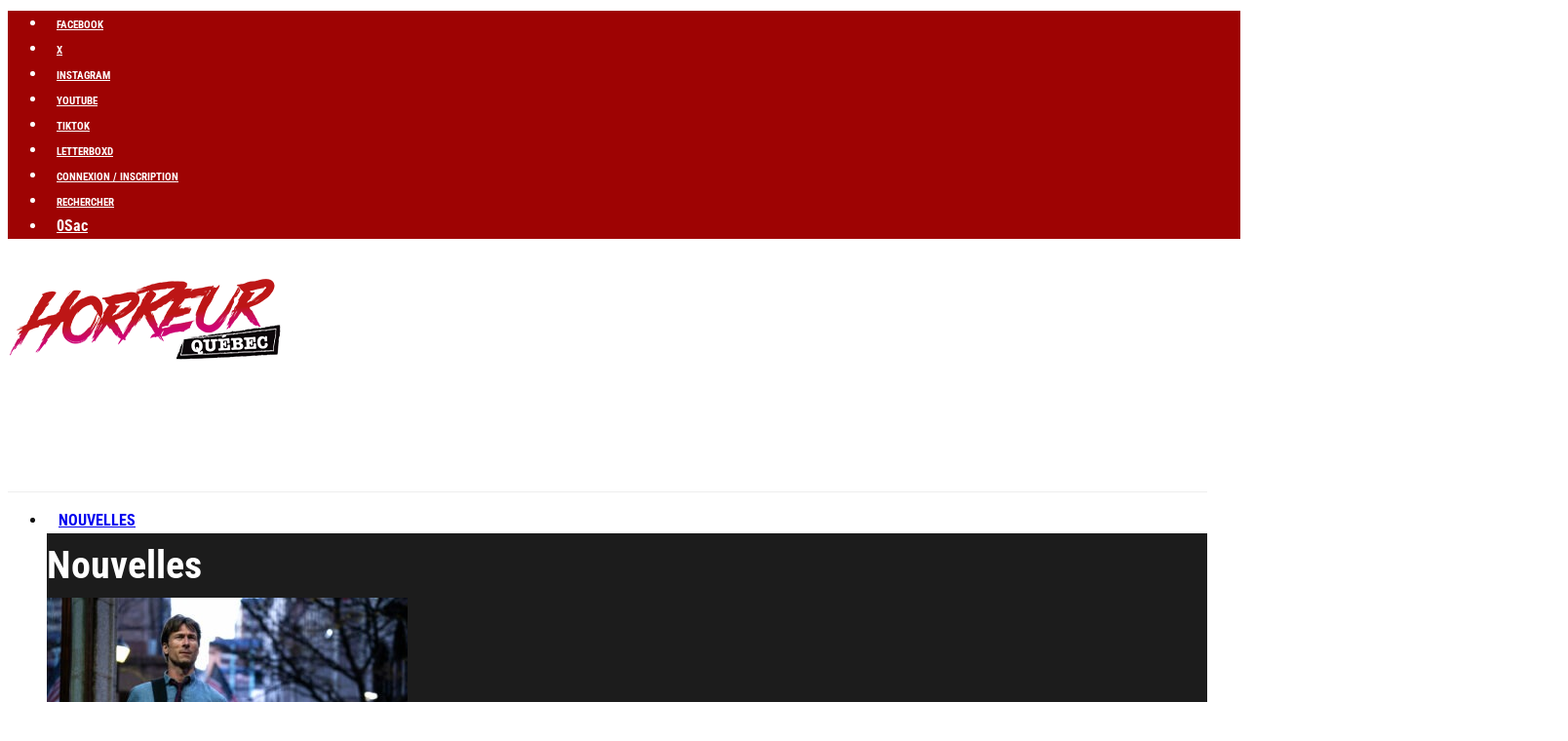

--- FILE ---
content_type: text/html; charset=UTF-8
request_url: https://www.horreur.quebec/le-nouveau-film-dhorreur-de-james-wan-re-titre-malignant-ingrid-bisu-joint-la-distribution/
body_size: 51551
content:
<!DOCTYPE html>
<html lang="fr-CA" prefix="og: https://ogp.me/ns#">
<head>
	<meta charset="UTF-8">
			<meta name="viewport" content="width=device-width, initial-scale=1">
		<link rel="profile" href="https://gmpg.org/xfn/11">
		<meta name="theme-color" content="#18181e">
	<script data-cfasync="false" data-no-defer="1" data-no-minify="1" data-no-optimize="1">var ewww_webp_supported=!1;function check_webp_feature(A,e){var w;e=void 0!==e?e:function(){},ewww_webp_supported?e(ewww_webp_supported):((w=new Image).onload=function(){ewww_webp_supported=0<w.width&&0<w.height,e&&e(ewww_webp_supported)},w.onerror=function(){e&&e(!1)},w.src="data:image/webp;base64,"+{alpha:"UklGRkoAAABXRUJQVlA4WAoAAAAQAAAAAAAAAAAAQUxQSAwAAAARBxAR/Q9ERP8DAABWUDggGAAAABQBAJ0BKgEAAQAAAP4AAA3AAP7mtQAAAA=="}[A])}check_webp_feature("alpha");</script><script data-cfasync="false" data-no-defer="1" data-no-minify="1" data-no-optimize="1">var Arrive=function(c,w){"use strict";if(c.MutationObserver&&"undefined"!=typeof HTMLElement){var r,a=0,u=(r=HTMLElement.prototype.matches||HTMLElement.prototype.webkitMatchesSelector||HTMLElement.prototype.mozMatchesSelector||HTMLElement.prototype.msMatchesSelector,{matchesSelector:function(e,t){return e instanceof HTMLElement&&r.call(e,t)},addMethod:function(e,t,r){var a=e[t];e[t]=function(){return r.length==arguments.length?r.apply(this,arguments):"function"==typeof a?a.apply(this,arguments):void 0}},callCallbacks:function(e,t){t&&t.options.onceOnly&&1==t.firedElems.length&&(e=[e[0]]);for(var r,a=0;r=e[a];a++)r&&r.callback&&r.callback.call(r.elem,r.elem);t&&t.options.onceOnly&&1==t.firedElems.length&&t.me.unbindEventWithSelectorAndCallback.call(t.target,t.selector,t.callback)},checkChildNodesRecursively:function(e,t,r,a){for(var i,n=0;i=e[n];n++)r(i,t,a)&&a.push({callback:t.callback,elem:i}),0<i.childNodes.length&&u.checkChildNodesRecursively(i.childNodes,t,r,a)},mergeArrays:function(e,t){var r,a={};for(r in e)e.hasOwnProperty(r)&&(a[r]=e[r]);for(r in t)t.hasOwnProperty(r)&&(a[r]=t[r]);return a},toElementsArray:function(e){return e=void 0!==e&&("number"!=typeof e.length||e===c)?[e]:e}}),e=(l.prototype.addEvent=function(e,t,r,a){a={target:e,selector:t,options:r,callback:a,firedElems:[]};return this._beforeAdding&&this._beforeAdding(a),this._eventsBucket.push(a),a},l.prototype.removeEvent=function(e){for(var t,r=this._eventsBucket.length-1;t=this._eventsBucket[r];r--)e(t)&&(this._beforeRemoving&&this._beforeRemoving(t),(t=this._eventsBucket.splice(r,1))&&t.length&&(t[0].callback=null))},l.prototype.beforeAdding=function(e){this._beforeAdding=e},l.prototype.beforeRemoving=function(e){this._beforeRemoving=e},l),t=function(i,n){var o=new e,l=this,s={fireOnAttributesModification:!1};return o.beforeAdding(function(t){var e=t.target;e!==c.document&&e!==c||(e=document.getElementsByTagName("html")[0]);var r=new MutationObserver(function(e){n.call(this,e,t)}),a=i(t.options);r.observe(e,a),t.observer=r,t.me=l}),o.beforeRemoving(function(e){e.observer.disconnect()}),this.bindEvent=function(e,t,r){t=u.mergeArrays(s,t);for(var a=u.toElementsArray(this),i=0;i<a.length;i++)o.addEvent(a[i],e,t,r)},this.unbindEvent=function(){var r=u.toElementsArray(this);o.removeEvent(function(e){for(var t=0;t<r.length;t++)if(this===w||e.target===r[t])return!0;return!1})},this.unbindEventWithSelectorOrCallback=function(r){var a=u.toElementsArray(this),i=r,e="function"==typeof r?function(e){for(var t=0;t<a.length;t++)if((this===w||e.target===a[t])&&e.callback===i)return!0;return!1}:function(e){for(var t=0;t<a.length;t++)if((this===w||e.target===a[t])&&e.selector===r)return!0;return!1};o.removeEvent(e)},this.unbindEventWithSelectorAndCallback=function(r,a){var i=u.toElementsArray(this);o.removeEvent(function(e){for(var t=0;t<i.length;t++)if((this===w||e.target===i[t])&&e.selector===r&&e.callback===a)return!0;return!1})},this},i=new function(){var s={fireOnAttributesModification:!1,onceOnly:!1,existing:!1};function n(e,t,r){return!(!u.matchesSelector(e,t.selector)||(e._id===w&&(e._id=a++),-1!=t.firedElems.indexOf(e._id)))&&(t.firedElems.push(e._id),!0)}var c=(i=new t(function(e){var t={attributes:!1,childList:!0,subtree:!0};return e.fireOnAttributesModification&&(t.attributes=!0),t},function(e,i){e.forEach(function(e){var t=e.addedNodes,r=e.target,a=[];null!==t&&0<t.length?u.checkChildNodesRecursively(t,i,n,a):"attributes"===e.type&&n(r,i)&&a.push({callback:i.callback,elem:r}),u.callCallbacks(a,i)})})).bindEvent;return i.bindEvent=function(e,t,r){t=void 0===r?(r=t,s):u.mergeArrays(s,t);var a=u.toElementsArray(this);if(t.existing){for(var i=[],n=0;n<a.length;n++)for(var o=a[n].querySelectorAll(e),l=0;l<o.length;l++)i.push({callback:r,elem:o[l]});if(t.onceOnly&&i.length)return r.call(i[0].elem,i[0].elem);setTimeout(u.callCallbacks,1,i)}c.call(this,e,t,r)},i},o=new function(){var a={};function i(e,t){return u.matchesSelector(e,t.selector)}var n=(o=new t(function(){return{childList:!0,subtree:!0}},function(e,r){e.forEach(function(e){var t=e.removedNodes,e=[];null!==t&&0<t.length&&u.checkChildNodesRecursively(t,r,i,e),u.callCallbacks(e,r)})})).bindEvent;return o.bindEvent=function(e,t,r){t=void 0===r?(r=t,a):u.mergeArrays(a,t),n.call(this,e,t,r)},o};d(HTMLElement.prototype),d(NodeList.prototype),d(HTMLCollection.prototype),d(HTMLDocument.prototype),d(Window.prototype);var n={};return s(i,n,"unbindAllArrive"),s(o,n,"unbindAllLeave"),n}function l(){this._eventsBucket=[],this._beforeAdding=null,this._beforeRemoving=null}function s(e,t,r){u.addMethod(t,r,e.unbindEvent),u.addMethod(t,r,e.unbindEventWithSelectorOrCallback),u.addMethod(t,r,e.unbindEventWithSelectorAndCallback)}function d(e){e.arrive=i.bindEvent,s(i,e,"unbindArrive"),e.leave=o.bindEvent,s(o,e,"unbindLeave")}}(window,void 0),ewww_webp_supported=!1;function check_webp_feature(e,t){var r;ewww_webp_supported?t(ewww_webp_supported):((r=new Image).onload=function(){ewww_webp_supported=0<r.width&&0<r.height,t(ewww_webp_supported)},r.onerror=function(){t(!1)},r.src="data:image/webp;base64,"+{alpha:"UklGRkoAAABXRUJQVlA4WAoAAAAQAAAAAAAAAAAAQUxQSAwAAAARBxAR/Q9ERP8DAABWUDggGAAAABQBAJ0BKgEAAQAAAP4AAA3AAP7mtQAAAA==",animation:"UklGRlIAAABXRUJQVlA4WAoAAAASAAAAAAAAAAAAQU5JTQYAAAD/////AABBTk1GJgAAAAAAAAAAAAAAAAAAAGQAAABWUDhMDQAAAC8AAAAQBxAREYiI/gcA"}[e])}function ewwwLoadImages(e){if(e){for(var t=document.querySelectorAll(".batch-image img, .image-wrapper a, .ngg-pro-masonry-item a, .ngg-galleria-offscreen-seo-wrapper a"),r=0,a=t.length;r<a;r++)ewwwAttr(t[r],"data-src",t[r].getAttribute("data-webp")),ewwwAttr(t[r],"data-thumbnail",t[r].getAttribute("data-webp-thumbnail"));for(var i=document.querySelectorAll("div.woocommerce-product-gallery__image"),r=0,a=i.length;r<a;r++)ewwwAttr(i[r],"data-thumb",i[r].getAttribute("data-webp-thumb"))}for(var n=document.querySelectorAll("video"),r=0,a=n.length;r<a;r++)ewwwAttr(n[r],"poster",e?n[r].getAttribute("data-poster-webp"):n[r].getAttribute("data-poster-image"));for(var o,l=document.querySelectorAll("img.ewww_webp_lazy_load"),r=0,a=l.length;r<a;r++)e&&(ewwwAttr(l[r],"data-lazy-srcset",l[r].getAttribute("data-lazy-srcset-webp")),ewwwAttr(l[r],"data-srcset",l[r].getAttribute("data-srcset-webp")),ewwwAttr(l[r],"data-lazy-src",l[r].getAttribute("data-lazy-src-webp")),ewwwAttr(l[r],"data-src",l[r].getAttribute("data-src-webp")),ewwwAttr(l[r],"data-orig-file",l[r].getAttribute("data-webp-orig-file")),ewwwAttr(l[r],"data-medium-file",l[r].getAttribute("data-webp-medium-file")),ewwwAttr(l[r],"data-large-file",l[r].getAttribute("data-webp-large-file")),null!=(o=l[r].getAttribute("srcset"))&&!1!==o&&o.includes("R0lGOD")&&ewwwAttr(l[r],"src",l[r].getAttribute("data-lazy-src-webp"))),l[r].className=l[r].className.replace(/\bewww_webp_lazy_load\b/,"");for(var s=document.querySelectorAll(".ewww_webp"),r=0,a=s.length;r<a;r++)e?(ewwwAttr(s[r],"srcset",s[r].getAttribute("data-srcset-webp")),ewwwAttr(s[r],"src",s[r].getAttribute("data-src-webp")),ewwwAttr(s[r],"data-orig-file",s[r].getAttribute("data-webp-orig-file")),ewwwAttr(s[r],"data-medium-file",s[r].getAttribute("data-webp-medium-file")),ewwwAttr(s[r],"data-large-file",s[r].getAttribute("data-webp-large-file")),ewwwAttr(s[r],"data-large_image",s[r].getAttribute("data-webp-large_image")),ewwwAttr(s[r],"data-src",s[r].getAttribute("data-webp-src"))):(ewwwAttr(s[r],"srcset",s[r].getAttribute("data-srcset-img")),ewwwAttr(s[r],"src",s[r].getAttribute("data-src-img"))),s[r].className=s[r].className.replace(/\bewww_webp\b/,"ewww_webp_loaded");window.jQuery&&jQuery.fn.isotope&&jQuery.fn.imagesLoaded&&(jQuery(".fusion-posts-container-infinite").imagesLoaded(function(){jQuery(".fusion-posts-container-infinite").hasClass("isotope")&&jQuery(".fusion-posts-container-infinite").isotope()}),jQuery(".fusion-portfolio:not(.fusion-recent-works) .fusion-portfolio-wrapper").imagesLoaded(function(){jQuery(".fusion-portfolio:not(.fusion-recent-works) .fusion-portfolio-wrapper").isotope()}))}function ewwwWebPInit(e){ewwwLoadImages(e),ewwwNggLoadGalleries(e),document.arrive(".ewww_webp",function(){ewwwLoadImages(e)}),document.arrive(".ewww_webp_lazy_load",function(){ewwwLoadImages(e)}),document.arrive("videos",function(){ewwwLoadImages(e)}),"loading"==document.readyState?document.addEventListener("DOMContentLoaded",ewwwJSONParserInit):("undefined"!=typeof galleries&&ewwwNggParseGalleries(e),ewwwWooParseVariations(e))}function ewwwAttr(e,t,r){null!=r&&!1!==r&&e.setAttribute(t,r)}function ewwwJSONParserInit(){"undefined"!=typeof galleries&&check_webp_feature("alpha",ewwwNggParseGalleries),check_webp_feature("alpha",ewwwWooParseVariations)}function ewwwWooParseVariations(e){if(e)for(var t=document.querySelectorAll("form.variations_form"),r=0,a=t.length;r<a;r++){var i=t[r].getAttribute("data-product_variations"),n=!1;try{for(var o in i=JSON.parse(i))void 0!==i[o]&&void 0!==i[o].image&&(void 0!==i[o].image.src_webp&&(i[o].image.src=i[o].image.src_webp,n=!0),void 0!==i[o].image.srcset_webp&&(i[o].image.srcset=i[o].image.srcset_webp,n=!0),void 0!==i[o].image.full_src_webp&&(i[o].image.full_src=i[o].image.full_src_webp,n=!0),void 0!==i[o].image.gallery_thumbnail_src_webp&&(i[o].image.gallery_thumbnail_src=i[o].image.gallery_thumbnail_src_webp,n=!0),void 0!==i[o].image.thumb_src_webp&&(i[o].image.thumb_src=i[o].image.thumb_src_webp,n=!0));n&&ewwwAttr(t[r],"data-product_variations",JSON.stringify(i))}catch(e){}}}function ewwwNggParseGalleries(e){if(e)for(var t in galleries){var r=galleries[t];galleries[t].images_list=ewwwNggParseImageList(r.images_list)}}function ewwwNggLoadGalleries(e){e&&document.addEventListener("ngg.galleria.themeadded",function(e,t){window.ngg_galleria._create_backup=window.ngg_galleria.create,window.ngg_galleria.create=function(e,t){var r=$(e).data("id");return galleries["gallery_"+r].images_list=ewwwNggParseImageList(galleries["gallery_"+r].images_list),window.ngg_galleria._create_backup(e,t)}})}function ewwwNggParseImageList(e){for(var t in e){var r=e[t];if(void 0!==r["image-webp"]&&(e[t].image=r["image-webp"],delete e[t]["image-webp"]),void 0!==r["thumb-webp"]&&(e[t].thumb=r["thumb-webp"],delete e[t]["thumb-webp"]),void 0!==r.full_image_webp&&(e[t].full_image=r.full_image_webp,delete e[t].full_image_webp),void 0!==r.srcsets)for(var a in r.srcsets)nggSrcset=r.srcsets[a],void 0!==r.srcsets[a+"-webp"]&&(e[t].srcsets[a]=r.srcsets[a+"-webp"],delete e[t].srcsets[a+"-webp"]);if(void 0!==r.full_srcsets)for(var i in r.full_srcsets)nggFSrcset=r.full_srcsets[i],void 0!==r.full_srcsets[i+"-webp"]&&(e[t].full_srcsets[i]=r.full_srcsets[i+"-webp"],delete e[t].full_srcsets[i+"-webp"])}return e}check_webp_feature("alpha",ewwwWebPInit);</script>	<style>img:is([sizes="auto" i], [sizes^="auto," i]) { contain-intrinsic-size: 3000px 1500px }</style>
	<!-- Jetpack Site Verification Tags -->
<meta name="google-site-verification" content="NTeYFFMLrAaWN-Ev1z42hATBBIKg7gowJeAJrpXhziQ" />
<!-- Google tag (gtag.js) consent mode dataLayer added by Site Kit -->
<script type="text/javascript" id="google_gtagjs-js-consent-mode-data-layer">
/* <![CDATA[ */
window.dataLayer = window.dataLayer || [];function gtag(){dataLayer.push(arguments);}
gtag('consent', 'default', {"ad_personalization":"denied","ad_storage":"denied","ad_user_data":"denied","analytics_storage":"denied","functionality_storage":"denied","security_storage":"denied","personalization_storage":"denied","region":["AT","BE","BG","CH","CY","CZ","DE","DK","EE","ES","FI","FR","GB","GR","HR","HU","IE","IS","IT","LI","LT","LU","LV","MT","NL","NO","PL","PT","RO","SE","SI","SK"],"wait_for_update":500});
window._googlesitekitConsentCategoryMap = {"statistics":["analytics_storage"],"marketing":["ad_storage","ad_user_data","ad_personalization"],"functional":["functionality_storage","security_storage"],"preferences":["personalization_storage"]};
window._googlesitekitConsents = {"ad_personalization":"denied","ad_storage":"denied","ad_user_data":"denied","analytics_storage":"denied","functionality_storage":"denied","security_storage":"denied","personalization_storage":"denied","region":["AT","BE","BG","CH","CY","CZ","DE","DK","EE","ES","FI","FR","GB","GR","HR","HU","IE","IS","IT","LI","LT","LU","LV","MT","NL","NO","PL","PT","RO","SE","SI","SK"],"wait_for_update":500};
/* ]]> */
</script>
<!-- End Google tag (gtag.js) consent mode dataLayer added by Site Kit -->

<!-- Optimisation des moteurs de recherche par Rank Math - https://rankmath.com/ -->
<title>Le nouveau film d&#039;horreur de James Wan re-titré «Malignant»; Ingrid Bisu joint la distribution</title>
<meta name="description" content="On passe de Insidieux à Malin."/>
<meta name="robots" content="follow, index, max-snippet:-1, max-video-preview:-1, max-image-preview:large"/>
<link rel="canonical" href="https://www.horreur.quebec/le-nouveau-film-dhorreur-de-james-wan-re-titre-malignant-ingrid-bisu-joint-la-distribution/" />
<meta property="og:locale" content="fr_FR" />
<meta property="og:type" content="article" />
<meta property="og:title" content="Le nouveau film d&#039;horreur de James Wan re-titré «Malignant»; Ingrid Bisu joint la distribution" />
<meta property="og:description" content="On passe de Insidieux à Malin." />
<meta property="og:url" content="https://www.horreur.quebec/le-nouveau-film-dhorreur-de-james-wan-re-titre-malignant-ingrid-bisu-joint-la-distribution/" />
<meta property="og:site_name" content="Horreur Québec" />
<meta property="article:publisher" content="https://www.facebook.com/horreurqc" />
<meta property="article:tag" content="Ingrid Bisu" />
<meta property="article:tag" content="James Wan" />
<meta property="article:tag" content="Malignant" />
<meta property="article:section" content="Nouvelles" />
<meta property="og:updated_time" content="2019-09-27T21:28:44-04:00" />
<meta property="fb:app_id" content="553813422027897" />
<meta property="og:image" content="https://cdn.horreur.quebec/wp-content/uploads/2019/09/MV5BMjQyNjM2NDU1MV5BMl5BanBnXkFtZTgwOTk4NzgxNjM@._V1_SY1000_CR0014991000_AL_.jpg" />
<meta property="og:image:secure_url" content="https://cdn.horreur.quebec/wp-content/uploads/2019/09/MV5BMjQyNjM2NDU1MV5BMl5BanBnXkFtZTgwOTk4NzgxNjM@._V1_SY1000_CR0014991000_AL_.jpg" />
<meta property="og:image:width" content="1499" />
<meta property="og:image:height" content="1000" />
<meta property="og:image:alt" content="Le nouveau film d&rsquo;horreur de James Wan re-titré «Malignant»; Ingrid Bisu joint la distribution" />
<meta property="og:image:type" content="image/jpeg" />
<meta property="article:published_time" content="2019-09-27T19:51:09-04:00" />
<meta property="article:modified_time" content="2019-09-27T21:28:44-04:00" />
<meta name="twitter:card" content="summary_large_image" />
<meta name="twitter:title" content="Le nouveau film d&#039;horreur de James Wan re-titré «Malignant»; Ingrid Bisu joint la distribution" />
<meta name="twitter:description" content="On passe de Insidieux à Malin." />
<meta name="twitter:site" content="@horreurqc" />
<meta name="twitter:creator" content="@horreurqc" />
<meta name="twitter:image" content="https://cdn.horreur.quebec/wp-content/uploads/2019/09/MV5BMjQyNjM2NDU1MV5BMl5BanBnXkFtZTgwOTk4NzgxNjM@._V1_SY1000_CR0014991000_AL_.jpg" />
<meta name="twitter:label1" content="Écrit par" />
<meta name="twitter:data1" content="Marc Boisclair" />
<meta name="twitter:label2" content="Temps de lecture" />
<meta name="twitter:data2" content="Moins d’une minute" />
<script type="application/ld+json" class="rank-math-schema">{"@context":"https://schema.org","@graph":[{"@type":["Organization","Person"],"@id":"https://www.horreur.quebec/#person","name":"Horreur Qu\u00e9bec","url":"https://www.horreur.quebec","sameAs":["https://www.facebook.com/horreurqc","https://twitter.com/horreurqc"],"email":"info@horreur.quebec","logo":{"@type":"ImageObject","@id":"https://www.horreur.quebec/#logo","url":"https://cdn.horreur.quebec/wp-content/uploads/2019/10/Logo-HQ-2019-couleur.png","contentUrl":"https://cdn.horreur.quebec/wp-content/uploads/2019/10/Logo-HQ-2019-couleur.png","caption":"Horreur Qu\u00e9bec","inLanguage":"fr-FR","width":"900","height":"642"},"image":{"@id":"https://www.horreur.quebec/#logo"}},{"@type":"WebSite","@id":"https://www.horreur.quebec/#website","url":"https://www.horreur.quebec","name":"Horreur Qu\u00e9bec","publisher":{"@id":"https://www.horreur.quebec/#person"},"inLanguage":"fr-FR"},{"@type":"ImageObject","@id":"https://cdn.horreur.quebec/wp-content/uploads/2019/09/MV5BMjQyNjM2NDU1MV5BMl5BanBnXkFtZTgwOTk4NzgxNjM@._V1_SY1000_CR0014991000_AL_.jpg","url":"https://cdn.horreur.quebec/wp-content/uploads/2019/09/MV5BMjQyNjM2NDU1MV5BMl5BanBnXkFtZTgwOTk4NzgxNjM@._V1_SY1000_CR0014991000_AL_.jpg","width":"1499","height":"1000","inLanguage":"fr-FR"},{"@type":"WebPage","@id":"https://www.horreur.quebec/le-nouveau-film-dhorreur-de-james-wan-re-titre-malignant-ingrid-bisu-joint-la-distribution/#webpage","url":"https://www.horreur.quebec/le-nouveau-film-dhorreur-de-james-wan-re-titre-malignant-ingrid-bisu-joint-la-distribution/","name":"Le nouveau film d&#039;horreur de James Wan re-titr\u00e9 \u00abMalignant\u00bb; Ingrid Bisu joint la distribution","datePublished":"2019-09-27T19:51:09-04:00","dateModified":"2019-09-27T21:28:44-04:00","isPartOf":{"@id":"https://www.horreur.quebec/#website"},"primaryImageOfPage":{"@id":"https://cdn.horreur.quebec/wp-content/uploads/2019/09/MV5BMjQyNjM2NDU1MV5BMl5BanBnXkFtZTgwOTk4NzgxNjM@._V1_SY1000_CR0014991000_AL_.jpg"},"inLanguage":"fr-FR"},{"@type":"Person","@id":"https://www.horreur.quebec/author/marc/","name":"Marc Boisclair","url":"https://www.horreur.quebec/author/marc/","image":{"@type":"ImageObject","@id":"https://secure.gravatar.com/avatar/cf46d5607a5502fa921d5c045b126e31efe6c727ff0e46bf3f5d51d7628cfb30?s=96&amp;d=mm&amp;r=g","url":"https://secure.gravatar.com/avatar/cf46d5607a5502fa921d5c045b126e31efe6c727ff0e46bf3f5d51d7628cfb30?s=96&amp;d=mm&amp;r=g","caption":"Marc Boisclair","inLanguage":"fr-FR"},"sameAs":["https://horreur.quebec"]},{"@type":"BlogPosting","headline":"Le nouveau film d&#039;horreur de James Wan re-titr\u00e9 \u00abMalignant\u00bb; Ingrid Bisu joint la distribution","datePublished":"2019-09-27T19:51:09-04:00","dateModified":"2019-09-27T21:28:44-04:00","articleSection":"Nouvelles","author":{"@id":"https://www.horreur.quebec/author/marc/","name":"Marc Boisclair"},"publisher":{"@id":"https://www.horreur.quebec/#person"},"description":"On passe de Insidieux\u00a0\u00e0 Malin.","name":"Le nouveau film d&#039;horreur de James Wan re-titr\u00e9 \u00abMalignant\u00bb; Ingrid Bisu joint la distribution","@id":"https://www.horreur.quebec/le-nouveau-film-dhorreur-de-james-wan-re-titre-malignant-ingrid-bisu-joint-la-distribution/#richSnippet","isPartOf":{"@id":"https://www.horreur.quebec/le-nouveau-film-dhorreur-de-james-wan-re-titre-malignant-ingrid-bisu-joint-la-distribution/#webpage"},"image":{"@id":"https://cdn.horreur.quebec/wp-content/uploads/2019/09/MV5BMjQyNjM2NDU1MV5BMl5BanBnXkFtZTgwOTk4NzgxNjM@._V1_SY1000_CR0014991000_AL_.jpg"},"inLanguage":"fr-FR","mainEntityOfPage":{"@id":"https://www.horreur.quebec/le-nouveau-film-dhorreur-de-james-wan-re-titre-malignant-ingrid-bisu-joint-la-distribution/#webpage"}}]}</script>
<!-- /Extension Rank Math WordPress SEO -->

<link rel='dns-prefetch' href='//www.googletagmanager.com' />
<link rel='dns-prefetch' href='//stats.wp.com' />

<link rel='dns-prefetch' href='//v0.wordpress.com' />
<link rel='dns-prefetch' href='//pagead2.googlesyndication.com' />
<link rel='dns-prefetch' href='//fundingchoicesmessages.google.com' />
<link rel='preconnect' href='https://cdn.horreur.quebec' />

<link rel="alternate" type="application/rss+xml" title="Horreur Québec &raquo; Flux" href="https://www.horreur.quebec/feed/" />
<link rel="alternate" type="application/rss+xml" title="Horreur Québec &raquo; Flux des commentaires" href="https://www.horreur.quebec/comments/feed/" />
		<!-- This site uses the Google Analytics by MonsterInsights plugin v9.11.1 - Using Analytics tracking - https://www.monsterinsights.com/ -->
							<script src="//www.googletagmanager.com/gtag/js?id=G-YSYNLC3J3P"  data-cfasync="false" data-wpfc-render="false" type="text/javascript" async></script>
			<script data-cfasync="false" data-wpfc-render="false" type="text/javascript">
				var mi_version = '9.11.1';
				var mi_track_user = true;
				var mi_no_track_reason = '';
								var MonsterInsightsDefaultLocations = {"page_location":"https:\/\/www.horreur.quebec\/le-nouveau-film-dhorreur-de-james-wan-re-titre-malignant-ingrid-bisu-joint-la-distribution\/"};
								if ( typeof MonsterInsightsPrivacyGuardFilter === 'function' ) {
					var MonsterInsightsLocations = (typeof MonsterInsightsExcludeQuery === 'object') ? MonsterInsightsPrivacyGuardFilter( MonsterInsightsExcludeQuery ) : MonsterInsightsPrivacyGuardFilter( MonsterInsightsDefaultLocations );
				} else {
					var MonsterInsightsLocations = (typeof MonsterInsightsExcludeQuery === 'object') ? MonsterInsightsExcludeQuery : MonsterInsightsDefaultLocations;
				}

								var disableStrs = [
										'ga-disable-G-YSYNLC3J3P',
									];

				/* Function to detect opted out users */
				function __gtagTrackerIsOptedOut() {
					for (var index = 0; index < disableStrs.length; index++) {
						if (document.cookie.indexOf(disableStrs[index] + '=true') > -1) {
							return true;
						}
					}

					return false;
				}

				/* Disable tracking if the opt-out cookie exists. */
				if (__gtagTrackerIsOptedOut()) {
					for (var index = 0; index < disableStrs.length; index++) {
						window[disableStrs[index]] = true;
					}
				}

				/* Opt-out function */
				function __gtagTrackerOptout() {
					for (var index = 0; index < disableStrs.length; index++) {
						document.cookie = disableStrs[index] + '=true; expires=Thu, 31 Dec 2099 23:59:59 UTC; path=/';
						window[disableStrs[index]] = true;
					}
				}

				if ('undefined' === typeof gaOptout) {
					function gaOptout() {
						__gtagTrackerOptout();
					}
				}
								window.dataLayer = window.dataLayer || [];

				window.MonsterInsightsDualTracker = {
					helpers: {},
					trackers: {},
				};
				if (mi_track_user) {
					function __gtagDataLayer() {
						dataLayer.push(arguments);
					}

					function __gtagTracker(type, name, parameters) {
						if (!parameters) {
							parameters = {};
						}

						if (parameters.send_to) {
							__gtagDataLayer.apply(null, arguments);
							return;
						}

						if (type === 'event') {
														parameters.send_to = monsterinsights_frontend.v4_id;
							var hookName = name;
							if (typeof parameters['event_category'] !== 'undefined') {
								hookName = parameters['event_category'] + ':' + name;
							}

							if (typeof MonsterInsightsDualTracker.trackers[hookName] !== 'undefined') {
								MonsterInsightsDualTracker.trackers[hookName](parameters);
							} else {
								__gtagDataLayer('event', name, parameters);
							}
							
						} else {
							__gtagDataLayer.apply(null, arguments);
						}
					}

					__gtagTracker('js', new Date());
					__gtagTracker('set', {
						'developer_id.dZGIzZG': true,
											});
					if ( MonsterInsightsLocations.page_location ) {
						__gtagTracker('set', MonsterInsightsLocations);
					}
										__gtagTracker('config', 'G-YSYNLC3J3P', {"forceSSL":"true","link_attribution":"true"} );
										window.gtag = __gtagTracker;										(function () {
						/* https://developers.google.com/analytics/devguides/collection/analyticsjs/ */
						/* ga and __gaTracker compatibility shim. */
						var noopfn = function () {
							return null;
						};
						var newtracker = function () {
							return new Tracker();
						};
						var Tracker = function () {
							return null;
						};
						var p = Tracker.prototype;
						p.get = noopfn;
						p.set = noopfn;
						p.send = function () {
							var args = Array.prototype.slice.call(arguments);
							args.unshift('send');
							__gaTracker.apply(null, args);
						};
						var __gaTracker = function () {
							var len = arguments.length;
							if (len === 0) {
								return;
							}
							var f = arguments[len - 1];
							if (typeof f !== 'object' || f === null || typeof f.hitCallback !== 'function') {
								if ('send' === arguments[0]) {
									var hitConverted, hitObject = false, action;
									if ('event' === arguments[1]) {
										if ('undefined' !== typeof arguments[3]) {
											hitObject = {
												'eventAction': arguments[3],
												'eventCategory': arguments[2],
												'eventLabel': arguments[4],
												'value': arguments[5] ? arguments[5] : 1,
											}
										}
									}
									if ('pageview' === arguments[1]) {
										if ('undefined' !== typeof arguments[2]) {
											hitObject = {
												'eventAction': 'page_view',
												'page_path': arguments[2],
											}
										}
									}
									if (typeof arguments[2] === 'object') {
										hitObject = arguments[2];
									}
									if (typeof arguments[5] === 'object') {
										Object.assign(hitObject, arguments[5]);
									}
									if ('undefined' !== typeof arguments[1].hitType) {
										hitObject = arguments[1];
										if ('pageview' === hitObject.hitType) {
											hitObject.eventAction = 'page_view';
										}
									}
									if (hitObject) {
										action = 'timing' === arguments[1].hitType ? 'timing_complete' : hitObject.eventAction;
										hitConverted = mapArgs(hitObject);
										__gtagTracker('event', action, hitConverted);
									}
								}
								return;
							}

							function mapArgs(args) {
								var arg, hit = {};
								var gaMap = {
									'eventCategory': 'event_category',
									'eventAction': 'event_action',
									'eventLabel': 'event_label',
									'eventValue': 'event_value',
									'nonInteraction': 'non_interaction',
									'timingCategory': 'event_category',
									'timingVar': 'name',
									'timingValue': 'value',
									'timingLabel': 'event_label',
									'page': 'page_path',
									'location': 'page_location',
									'title': 'page_title',
									'referrer' : 'page_referrer',
								};
								for (arg in args) {
																		if (!(!args.hasOwnProperty(arg) || !gaMap.hasOwnProperty(arg))) {
										hit[gaMap[arg]] = args[arg];
									} else {
										hit[arg] = args[arg];
									}
								}
								return hit;
							}

							try {
								f.hitCallback();
							} catch (ex) {
							}
						};
						__gaTracker.create = newtracker;
						__gaTracker.getByName = newtracker;
						__gaTracker.getAll = function () {
							return [];
						};
						__gaTracker.remove = noopfn;
						__gaTracker.loaded = true;
						window['__gaTracker'] = __gaTracker;
					})();
									} else {
										console.log("");
					(function () {
						function __gtagTracker() {
							return null;
						}

						window['__gtagTracker'] = __gtagTracker;
						window['gtag'] = __gtagTracker;
					})();
									}
			</script>
							<!-- / Google Analytics by MonsterInsights -->
		<script type="text/javascript">
/* <![CDATA[ */
window._wpemojiSettings = {"baseUrl":"https:\/\/s.w.org\/images\/core\/emoji\/16.0.1\/72x72\/","ext":".png","svgUrl":"https:\/\/s.w.org\/images\/core\/emoji\/16.0.1\/svg\/","svgExt":".svg","source":{"concatemoji":"https:\/\/cdn.horreur.quebec\/wp-includes\/js\/wp-emoji-release.min.js?ver=6.8.3"}};
/*! This file is auto-generated */
!function(s,n){var o,i,e;function c(e){try{var t={supportTests:e,timestamp:(new Date).valueOf()};sessionStorage.setItem(o,JSON.stringify(t))}catch(e){}}function p(e,t,n){e.clearRect(0,0,e.canvas.width,e.canvas.height),e.fillText(t,0,0);var t=new Uint32Array(e.getImageData(0,0,e.canvas.width,e.canvas.height).data),a=(e.clearRect(0,0,e.canvas.width,e.canvas.height),e.fillText(n,0,0),new Uint32Array(e.getImageData(0,0,e.canvas.width,e.canvas.height).data));return t.every(function(e,t){return e===a[t]})}function u(e,t){e.clearRect(0,0,e.canvas.width,e.canvas.height),e.fillText(t,0,0);for(var n=e.getImageData(16,16,1,1),a=0;a<n.data.length;a++)if(0!==n.data[a])return!1;return!0}function f(e,t,n,a){switch(t){case"flag":return n(e,"\ud83c\udff3\ufe0f\u200d\u26a7\ufe0f","\ud83c\udff3\ufe0f\u200b\u26a7\ufe0f")?!1:!n(e,"\ud83c\udde8\ud83c\uddf6","\ud83c\udde8\u200b\ud83c\uddf6")&&!n(e,"\ud83c\udff4\udb40\udc67\udb40\udc62\udb40\udc65\udb40\udc6e\udb40\udc67\udb40\udc7f","\ud83c\udff4\u200b\udb40\udc67\u200b\udb40\udc62\u200b\udb40\udc65\u200b\udb40\udc6e\u200b\udb40\udc67\u200b\udb40\udc7f");case"emoji":return!a(e,"\ud83e\udedf")}return!1}function g(e,t,n,a){var r="undefined"!=typeof WorkerGlobalScope&&self instanceof WorkerGlobalScope?new OffscreenCanvas(300,150):s.createElement("canvas"),o=r.getContext("2d",{willReadFrequently:!0}),i=(o.textBaseline="top",o.font="600 32px Arial",{});return e.forEach(function(e){i[e]=t(o,e,n,a)}),i}function t(e){var t=s.createElement("script");t.src=e,t.defer=!0,s.head.appendChild(t)}"undefined"!=typeof Promise&&(o="wpEmojiSettingsSupports",i=["flag","emoji"],n.supports={everything:!0,everythingExceptFlag:!0},e=new Promise(function(e){s.addEventListener("DOMContentLoaded",e,{once:!0})}),new Promise(function(t){var n=function(){try{var e=JSON.parse(sessionStorage.getItem(o));if("object"==typeof e&&"number"==typeof e.timestamp&&(new Date).valueOf()<e.timestamp+604800&&"object"==typeof e.supportTests)return e.supportTests}catch(e){}return null}();if(!n){if("undefined"!=typeof Worker&&"undefined"!=typeof OffscreenCanvas&&"undefined"!=typeof URL&&URL.createObjectURL&&"undefined"!=typeof Blob)try{var e="postMessage("+g.toString()+"("+[JSON.stringify(i),f.toString(),p.toString(),u.toString()].join(",")+"));",a=new Blob([e],{type:"text/javascript"}),r=new Worker(URL.createObjectURL(a),{name:"wpTestEmojiSupports"});return void(r.onmessage=function(e){c(n=e.data),r.terminate(),t(n)})}catch(e){}c(n=g(i,f,p,u))}t(n)}).then(function(e){for(var t in e)n.supports[t]=e[t],n.supports.everything=n.supports.everything&&n.supports[t],"flag"!==t&&(n.supports.everythingExceptFlag=n.supports.everythingExceptFlag&&n.supports[t]);n.supports.everythingExceptFlag=n.supports.everythingExceptFlag&&!n.supports.flag,n.DOMReady=!1,n.readyCallback=function(){n.DOMReady=!0}}).then(function(){return e}).then(function(){var e;n.supports.everything||(n.readyCallback(),(e=n.source||{}).concatemoji?t(e.concatemoji):e.wpemoji&&e.twemoji&&(t(e.twemoji),t(e.wpemoji)))}))}((window,document),window._wpemojiSettings);
/* ]]> */
</script>
<style id='wp-emoji-styles-inline-css' type='text/css'>

	img.wp-smiley, img.emoji {
		display: inline !important;
		border: none !important;
		box-shadow: none !important;
		height: 1em !important;
		width: 1em !important;
		margin: 0 0.07em !important;
		vertical-align: -0.1em !important;
		background: none !important;
		padding: 0 !important;
	}
</style>
<link rel='stylesheet' id='wp-block-library-css' href='https://cdn.horreur.quebec/wp-includes/css/dist/block-library/style.min.css?ver=6.8.3' type='text/css' media='all' />
<style id='classic-theme-styles-inline-css' type='text/css'>
/*! This file is auto-generated */
.wp-block-button__link{color:#fff;background-color:#32373c;border-radius:9999px;box-shadow:none;text-decoration:none;padding:calc(.667em + 2px) calc(1.333em + 2px);font-size:1.125em}.wp-block-file__button{background:#32373c;color:#fff;text-decoration:none}
</style>
<link rel='stylesheet' id='lets-info-up-block-css' href='https://www.horreur.quebec/wp-content/plugins/lets-info-up/frontend/css/style.min.css?ver=1.4.9' type='text/css' media='all' />
<link rel='stylesheet' id='mediaelement-css' href='https://cdn.horreur.quebec/wp-includes/js/mediaelement/mediaelementplayer-legacy.min.css?ver=4.2.17' type='text/css' media='all' />
<link rel='stylesheet' id='wp-mediaelement-css' href='https://cdn.horreur.quebec/wp-includes/js/mediaelement/wp-mediaelement.min.css?ver=6.8.3' type='text/css' media='all' />
<style id='jetpack-sharing-buttons-style-inline-css' type='text/css'>
.jetpack-sharing-buttons__services-list{display:flex;flex-direction:row;flex-wrap:wrap;gap:0;list-style-type:none;margin:5px;padding:0}.jetpack-sharing-buttons__services-list.has-small-icon-size{font-size:12px}.jetpack-sharing-buttons__services-list.has-normal-icon-size{font-size:16px}.jetpack-sharing-buttons__services-list.has-large-icon-size{font-size:24px}.jetpack-sharing-buttons__services-list.has-huge-icon-size{font-size:36px}@media print{.jetpack-sharing-buttons__services-list{display:none!important}}.editor-styles-wrapper .wp-block-jetpack-sharing-buttons{gap:0;padding-inline-start:0}ul.jetpack-sharing-buttons__services-list.has-background{padding:1.25em 2.375em}
</style>
<style id='global-styles-inline-css' type='text/css'>
:root{--wp--preset--aspect-ratio--square: 1;--wp--preset--aspect-ratio--4-3: 4/3;--wp--preset--aspect-ratio--3-4: 3/4;--wp--preset--aspect-ratio--3-2: 3/2;--wp--preset--aspect-ratio--2-3: 2/3;--wp--preset--aspect-ratio--16-9: 16/9;--wp--preset--aspect-ratio--9-16: 9/16;--wp--preset--color--black: #000000;--wp--preset--color--cyan-bluish-gray: #abb8c3;--wp--preset--color--white: #ffffff;--wp--preset--color--pale-pink: #f78da7;--wp--preset--color--vivid-red: #cf2e2e;--wp--preset--color--luminous-vivid-orange: #ff6900;--wp--preset--color--luminous-vivid-amber: #fcb900;--wp--preset--color--light-green-cyan: #7bdcb5;--wp--preset--color--vivid-green-cyan: #00d084;--wp--preset--color--pale-cyan-blue: #8ed1fc;--wp--preset--color--vivid-cyan-blue: #0693e3;--wp--preset--color--vivid-purple: #9b51e0;--wp--preset--gradient--vivid-cyan-blue-to-vivid-purple: linear-gradient(135deg,rgba(6,147,227,1) 0%,rgb(155,81,224) 100%);--wp--preset--gradient--light-green-cyan-to-vivid-green-cyan: linear-gradient(135deg,rgb(122,220,180) 0%,rgb(0,208,130) 100%);--wp--preset--gradient--luminous-vivid-amber-to-luminous-vivid-orange: linear-gradient(135deg,rgba(252,185,0,1) 0%,rgba(255,105,0,1) 100%);--wp--preset--gradient--luminous-vivid-orange-to-vivid-red: linear-gradient(135deg,rgba(255,105,0,1) 0%,rgb(207,46,46) 100%);--wp--preset--gradient--very-light-gray-to-cyan-bluish-gray: linear-gradient(135deg,rgb(238,238,238) 0%,rgb(169,184,195) 100%);--wp--preset--gradient--cool-to-warm-spectrum: linear-gradient(135deg,rgb(74,234,220) 0%,rgb(151,120,209) 20%,rgb(207,42,186) 40%,rgb(238,44,130) 60%,rgb(251,105,98) 80%,rgb(254,248,76) 100%);--wp--preset--gradient--blush-light-purple: linear-gradient(135deg,rgb(255,206,236) 0%,rgb(152,150,240) 100%);--wp--preset--gradient--blush-bordeaux: linear-gradient(135deg,rgb(254,205,165) 0%,rgb(254,45,45) 50%,rgb(107,0,62) 100%);--wp--preset--gradient--luminous-dusk: linear-gradient(135deg,rgb(255,203,112) 0%,rgb(199,81,192) 50%,rgb(65,88,208) 100%);--wp--preset--gradient--pale-ocean: linear-gradient(135deg,rgb(255,245,203) 0%,rgb(182,227,212) 50%,rgb(51,167,181) 100%);--wp--preset--gradient--electric-grass: linear-gradient(135deg,rgb(202,248,128) 0%,rgb(113,206,126) 100%);--wp--preset--gradient--midnight: linear-gradient(135deg,rgb(2,3,129) 0%,rgb(40,116,252) 100%);--wp--preset--font-size--small: 13px;--wp--preset--font-size--medium: 20px;--wp--preset--font-size--large: 36px;--wp--preset--font-size--x-large: 42px;--wp--preset--spacing--20: 0.44rem;--wp--preset--spacing--30: 0.67rem;--wp--preset--spacing--40: 1rem;--wp--preset--spacing--50: 1.5rem;--wp--preset--spacing--60: 2.25rem;--wp--preset--spacing--70: 3.38rem;--wp--preset--spacing--80: 5.06rem;--wp--preset--shadow--natural: 6px 6px 9px rgba(0, 0, 0, 0.2);--wp--preset--shadow--deep: 12px 12px 50px rgba(0, 0, 0, 0.4);--wp--preset--shadow--sharp: 6px 6px 0px rgba(0, 0, 0, 0.2);--wp--preset--shadow--outlined: 6px 6px 0px -3px rgba(255, 255, 255, 1), 6px 6px rgba(0, 0, 0, 1);--wp--preset--shadow--crisp: 6px 6px 0px rgba(0, 0, 0, 1);}:where(.is-layout-flex){gap: 0.5em;}:where(.is-layout-grid){gap: 0.5em;}body .is-layout-flex{display: flex;}.is-layout-flex{flex-wrap: wrap;align-items: center;}.is-layout-flex > :is(*, div){margin: 0;}body .is-layout-grid{display: grid;}.is-layout-grid > :is(*, div){margin: 0;}:where(.wp-block-columns.is-layout-flex){gap: 2em;}:where(.wp-block-columns.is-layout-grid){gap: 2em;}:where(.wp-block-post-template.is-layout-flex){gap: 1.25em;}:where(.wp-block-post-template.is-layout-grid){gap: 1.25em;}.has-black-color{color: var(--wp--preset--color--black) !important;}.has-cyan-bluish-gray-color{color: var(--wp--preset--color--cyan-bluish-gray) !important;}.has-white-color{color: var(--wp--preset--color--white) !important;}.has-pale-pink-color{color: var(--wp--preset--color--pale-pink) !important;}.has-vivid-red-color{color: var(--wp--preset--color--vivid-red) !important;}.has-luminous-vivid-orange-color{color: var(--wp--preset--color--luminous-vivid-orange) !important;}.has-luminous-vivid-amber-color{color: var(--wp--preset--color--luminous-vivid-amber) !important;}.has-light-green-cyan-color{color: var(--wp--preset--color--light-green-cyan) !important;}.has-vivid-green-cyan-color{color: var(--wp--preset--color--vivid-green-cyan) !important;}.has-pale-cyan-blue-color{color: var(--wp--preset--color--pale-cyan-blue) !important;}.has-vivid-cyan-blue-color{color: var(--wp--preset--color--vivid-cyan-blue) !important;}.has-vivid-purple-color{color: var(--wp--preset--color--vivid-purple) !important;}.has-black-background-color{background-color: var(--wp--preset--color--black) !important;}.has-cyan-bluish-gray-background-color{background-color: var(--wp--preset--color--cyan-bluish-gray) !important;}.has-white-background-color{background-color: var(--wp--preset--color--white) !important;}.has-pale-pink-background-color{background-color: var(--wp--preset--color--pale-pink) !important;}.has-vivid-red-background-color{background-color: var(--wp--preset--color--vivid-red) !important;}.has-luminous-vivid-orange-background-color{background-color: var(--wp--preset--color--luminous-vivid-orange) !important;}.has-luminous-vivid-amber-background-color{background-color: var(--wp--preset--color--luminous-vivid-amber) !important;}.has-light-green-cyan-background-color{background-color: var(--wp--preset--color--light-green-cyan) !important;}.has-vivid-green-cyan-background-color{background-color: var(--wp--preset--color--vivid-green-cyan) !important;}.has-pale-cyan-blue-background-color{background-color: var(--wp--preset--color--pale-cyan-blue) !important;}.has-vivid-cyan-blue-background-color{background-color: var(--wp--preset--color--vivid-cyan-blue) !important;}.has-vivid-purple-background-color{background-color: var(--wp--preset--color--vivid-purple) !important;}.has-black-border-color{border-color: var(--wp--preset--color--black) !important;}.has-cyan-bluish-gray-border-color{border-color: var(--wp--preset--color--cyan-bluish-gray) !important;}.has-white-border-color{border-color: var(--wp--preset--color--white) !important;}.has-pale-pink-border-color{border-color: var(--wp--preset--color--pale-pink) !important;}.has-vivid-red-border-color{border-color: var(--wp--preset--color--vivid-red) !important;}.has-luminous-vivid-orange-border-color{border-color: var(--wp--preset--color--luminous-vivid-orange) !important;}.has-luminous-vivid-amber-border-color{border-color: var(--wp--preset--color--luminous-vivid-amber) !important;}.has-light-green-cyan-border-color{border-color: var(--wp--preset--color--light-green-cyan) !important;}.has-vivid-green-cyan-border-color{border-color: var(--wp--preset--color--vivid-green-cyan) !important;}.has-pale-cyan-blue-border-color{border-color: var(--wp--preset--color--pale-cyan-blue) !important;}.has-vivid-cyan-blue-border-color{border-color: var(--wp--preset--color--vivid-cyan-blue) !important;}.has-vivid-purple-border-color{border-color: var(--wp--preset--color--vivid-purple) !important;}.has-vivid-cyan-blue-to-vivid-purple-gradient-background{background: var(--wp--preset--gradient--vivid-cyan-blue-to-vivid-purple) !important;}.has-light-green-cyan-to-vivid-green-cyan-gradient-background{background: var(--wp--preset--gradient--light-green-cyan-to-vivid-green-cyan) !important;}.has-luminous-vivid-amber-to-luminous-vivid-orange-gradient-background{background: var(--wp--preset--gradient--luminous-vivid-amber-to-luminous-vivid-orange) !important;}.has-luminous-vivid-orange-to-vivid-red-gradient-background{background: var(--wp--preset--gradient--luminous-vivid-orange-to-vivid-red) !important;}.has-very-light-gray-to-cyan-bluish-gray-gradient-background{background: var(--wp--preset--gradient--very-light-gray-to-cyan-bluish-gray) !important;}.has-cool-to-warm-spectrum-gradient-background{background: var(--wp--preset--gradient--cool-to-warm-spectrum) !important;}.has-blush-light-purple-gradient-background{background: var(--wp--preset--gradient--blush-light-purple) !important;}.has-blush-bordeaux-gradient-background{background: var(--wp--preset--gradient--blush-bordeaux) !important;}.has-luminous-dusk-gradient-background{background: var(--wp--preset--gradient--luminous-dusk) !important;}.has-pale-ocean-gradient-background{background: var(--wp--preset--gradient--pale-ocean) !important;}.has-electric-grass-gradient-background{background: var(--wp--preset--gradient--electric-grass) !important;}.has-midnight-gradient-background{background: var(--wp--preset--gradient--midnight) !important;}.has-small-font-size{font-size: var(--wp--preset--font-size--small) !important;}.has-medium-font-size{font-size: var(--wp--preset--font-size--medium) !important;}.has-large-font-size{font-size: var(--wp--preset--font-size--large) !important;}.has-x-large-font-size{font-size: var(--wp--preset--font-size--x-large) !important;}
:where(.wp-block-post-template.is-layout-flex){gap: 1.25em;}:where(.wp-block-post-template.is-layout-grid){gap: 1.25em;}
:where(.wp-block-columns.is-layout-flex){gap: 2em;}:where(.wp-block-columns.is-layout-grid){gap: 2em;}
:root :where(.wp-block-pullquote){font-size: 1.5em;line-height: 1.6;}
</style>
<link rel='stylesheet' id='authors-list-css-css' href='https://www.horreur.quebec/wp-content/plugins/authors-list/backend/assets/css/front.css?ver=2.0.6.2' type='text/css' media='all' />
<link rel='stylesheet' id='jquery-ui-css-css' href='https://www.horreur.quebec/wp-content/plugins/authors-list/backend/assets/css/jquery-ui.css?ver=2.0.6.2' type='text/css' media='all' />
<link rel='stylesheet' id='lets-review-api-css' href='https://www.horreur.quebec/wp-content/plugins/lets-review/assets/css/style-api.min.css?ver=3.4.3' type='text/css' media='all' />
<link rel='stylesheet' id='font-awesome-css' href='https://www.horreur.quebec/wp-content/plugins/lets-review/assets/fonts/fontawesome/css/fontawesome.min.css?ver=3.4.3' type='text/css' media='all' />
<link rel='stylesheet' id='font-awesome-regular-css' href='https://www.horreur.quebec/wp-content/plugins/lets-review/assets/fonts/fontawesome/css/regular.min.css?ver=3.4.3' type='text/css' media='all' />
<link rel='stylesheet' id='font-awesome-solid-css' href='https://www.horreur.quebec/wp-content/plugins/lets-review/assets/fonts/fontawesome/css/solid.min.css?ver=3.4.3' type='text/css' media='all' />
<link rel='stylesheet' id='poll-maker-ays-css' href='https://www.horreur.quebec/wp-content/plugins/poll-maker/public/css/poll-maker-ays-public.css?ver=6.2.1' type='text/css' media='all' />
<link rel='stylesheet' id='lets-live-blog-css' href='https://www.horreur.quebec/wp-content/plugins/lets-live-blog/frontend/css/style.min.css?ver=1.2.2' type='text/css' media='all' />
<link rel='stylesheet' id='lets-live-blog-icons-css' href='https://www.horreur.quebec/wp-content/plugins/lets-live-blog/frontend/css/fonts/style.css?ver=1.2.2' type='text/css' media='all' />
<link rel='stylesheet' id='zeen-style-css' href='https://cdn.horreur.quebec/wp-content/themes/zeen/assets/css/style.min.css?ver=1751818206' type='text/css' media='all' />
<style id='zeen-style-inline-css' type='text/css'>
.content-bg, .block-skin-5:not(.skin-inner), .block-skin-5.skin-inner > .tipi-row-inner-style, .article-layout-skin-1.title-cut-bl .hero-wrap .meta:before, .article-layout-skin-1.title-cut-bc .hero-wrap .meta:before, .article-layout-skin-1.title-cut-bl .hero-wrap .share-it:before, .article-layout-skin-1.title-cut-bc .hero-wrap .share-it:before, .standard-archive .page-header, .skin-dark .flickity-viewport, .zeen__var__options label { background: #ffffff;}a.zeen-pin-it{position: absolute}.background.mask {background-color: transparent}.side-author__wrap .mask a {display:inline-block;height:70px}.timed-pup,.modal-wrap {position:fixed;visibility:hidden}.lets-review__widget__design-1 .score-bar .score-overlay, .lets-review__widget__design-4 .cb-overlay { background: #bd1616!important}.to-top__fixed .to-top a{background-color:#000000; color: #fff}.site-inner { background-color: #ffffff; }.splitter svg g { fill: #ffffff; }.inline-post .block article .title { font-size: 20px;}.fontfam-1 { font-family: 'Roboto Condensed',sans-serif!important;}input,input[type="number"],.body-f1, .quotes-f1 blockquote, .quotes-f1 q, .by-f1 .byline, .sub-f1 .subtitle, .wh-f1 .widget-title, .headings-f1 h1, .headings-f1 h2, .headings-f1 h3, .headings-f1 h4, .headings-f1 h5, .headings-f1 h6, .font-1, div.jvectormap-tip {font-family:'Roboto Condensed',sans-serif;font-weight: 700;font-style: normal;}.fontfam-2 { font-family:'Roboto',sans-serif!important; }.body-f2, .quotes-f2 blockquote, .quotes-f2 q, .by-f2 .byline, .sub-f2 .subtitle, .wh-f2 .widget-title, .headings-f2 h1, .headings-f2 h2, .headings-f2 h3, .headings-f2 h4, .headings-f2 h5, .headings-f2 h6, .font-2 {font-family:'Roboto',sans-serif;font-weight: 400;font-style: normal;}.fontfam-3 { font-family:'Roboto Condensed',sans-serif!important;}input[type=submit], button, .tipi-button,.button,.wpcf7-submit,.button__back__home,.body-f3, .quotes-f3 blockquote, .quotes-f3 q, .by-f3 .byline, .sub-f3 .subtitle, .wh-f3 .widget-title, .headings-f3 h1, .headings-f3 h2, .headings-f3 h3, .headings-f3 h4, .headings-f3 h5, .headings-f3 h6, .font-3 {font-family:'Roboto Condensed',sans-serif;font-style: normal;font-weight: 700;}.tipi-row, .tipi-builder-on .contents-wrap > p { max-width: 1230px ; }.slider-columns--3 article { width: 360px }.slider-columns--2 article { width: 555px }.slider-columns--4 article { width: 262.5px }.single .site-content .tipi-row { max-width: 1230px ; }.single-product .site-content .tipi-row { max-width: 1230px ; }.date--secondary { color: #ffffff; }.date--main { color: #f8d92f; }.global-accent-border { border-color: #18181e; }.trending-accent-border { border-color: #18181e; }.trending-accent-bg { border-color: #18181e; }.wpcf7-submit, .tipi-button.block-loader { background: #bd1616; }.wpcf7-submit:hover, .tipi-button.block-loader:hover { background: #111; }.tipi-button.block-loader { color: #fff!important; }.wpcf7-submit { background: #18181e; }.wpcf7-submit:hover { background: #111; }.global-accent-bg, .icon-base-2:hover .icon-bg, #progress { background-color: #18181e; }.global-accent-text, .mm-submenu-2 .mm-51 .menu-wrap > .sub-menu > li > a { color: #18181e; }body { color:#444;}.excerpt { color:#666666;}.mode--alt--b .excerpt, .block-skin-2 .excerpt, .block-skin-2 .preview-classic .custom-button__fill-2 { color:#888!important;}.read-more-wrap { color:#adadad;}.logo-fallback a { color:#000!important;}.site-mob-header .logo-fallback a { color:#000!important;}blockquote:not(.comment-excerpt) { color:#111;}.mode--alt--b blockquote:not(.comment-excerpt), .mode--alt--b .block-skin-0.block-wrap-quote .block-wrap-quote blockquote:not(.comment-excerpt), .mode--alt--b .block-skin-0.block-wrap-quote .block-wrap-quote blockquote:not(.comment-excerpt) span { color:#fff!important;}.byline, .byline a { color:#888;}.mode--alt--b .block-wrap-classic .byline, .mode--alt--b .block-wrap-classic .byline a, .mode--alt--b .block-wrap-thumbnail .byline, .mode--alt--b .block-wrap-thumbnail .byline a, .block-skin-2 .byline a, .block-skin-2 .byline { color:#888;}.preview-classic .meta .title, .preview-thumbnail .meta .title,.preview-56 .meta .title{ color:#111;}h1, h2, h3, h4, h5, h6, .block-title { color:#111;}.sidebar-widget  .widget-title { color:#111!important;}.link-color-wrap a, .woocommerce-Tabs-panel--description a { color: #002cce; }.mode--alt--b .link-color-wrap a, .mode--alt--b .woocommerce-Tabs-panel--description a { color: #888; }.copyright, .site-footer .bg-area-inner .copyright a { color: #757575; }.link-color-wrap a:hover { color: #001d67; }.mode--alt--b .link-color-wrap a:hover { color: #555; }body{line-height:1.66}input[type=submit], button, .tipi-button,.button,.wpcf7-submit,.button__back__home{letter-spacing:0.03em}.sub-menu a:not(.tipi-button){letter-spacing:0.1em}.widget-title{letter-spacing:0.15em}html, body{font-size:15px}.byline{font-size:12px}input[type=submit], button, .tipi-button,.button,.wpcf7-submit,.button__back__home{font-size:11px}.excerpt{font-size:15px}.logo-fallback, .secondary-wrap .logo-fallback a{font-size:22px}.logo span{font-size:12px}.breadcrumbs{font-size:10px}.hero-meta.tipi-s-typo .title{font-size:20px}.hero-meta.tipi-s-typo .subtitle{font-size:15px}.hero-meta.tipi-m-typo .title{font-size:20px}.hero-meta.tipi-m-typo .subtitle{font-size:15px}.hero-meta.tipi-xl-typo .title{font-size:20px}.hero-meta.tipi-xl-typo .subtitle{font-size:15px}.block-html-content h1, .single-content .entry-content h1{font-size:20px}.block-html-content h2, .single-content .entry-content h2{font-size:20px}.block-html-content h3, .single-content .entry-content h3{font-size:20px}.block-html-content h4, .single-content .entry-content h4{font-size:20px}.block-html-content h5, .single-content .entry-content h5{font-size:18px}.footer-block-links{font-size:8px}blockquote, q{font-size:20px}.site-footer .copyright{font-size:12px}.footer-navigation{font-size:12px}.site-footer .menu-icons{font-size:12px}.block-title, .page-title{font-size:24px}.block-subtitle{font-size:18px}.block-col-self .preview-2 .title{font-size:22px}.block-wrap-classic .tipi-m-typo .title-wrap .title{font-size:22px}.tipi-s-typo .title, .ppl-s-3 .tipi-s-typo .title, .zeen-col--wide .ppl-s-3 .tipi-s-typo .title, .preview-1 .title, .preview-21:not(.tipi-xs-typo) .title{font-size:22px}.tipi-xs-typo .title, .tipi-basket-wrap .basket-item .title{font-size:15px}.meta .read-more-wrap{font-size:11px}.widget-title{font-size:12px}.split-1:not(.preview-thumbnail) .mask{-webkit-flex: 0 0 calc( 34% - 15px);
					-ms-flex: 0 0 calc( 34% - 15px);
					flex: 0 0 calc( 34% - 15px);
					width: calc( 34% - 15px);}.preview-thumbnail .mask{-webkit-flex: 0 0 65px;
					-ms-flex: 0 0 65px;
					flex: 0 0 65px;
					width: 65px;}.footer-lower-area{padding-top:40px}.footer-lower-area{padding-bottom:40px}.footer-upper-area{padding-bottom:40px}.footer-upper-area{padding-top:40px}.footer-widget-wrap{padding-bottom:40px}.footer-widget-wrap{padding-top:40px}.tipi-button-cta-header{font-size:12px}.block-wrap-grid .tipi-xl-typo .title{font-size:22px}.block-wrap-grid .tipi-l-typo .title{font-size:22px}.block-wrap-grid .tipi-m-typo .title-wrap .title, .block-94 .block-piece-2 .tipi-xs-12 .title-wrap .title, .zeen-col--wide .block-wrap-grid:not(.block-wrap-81):not(.block-wrap-82) .tipi-m-typo .title-wrap .title, .zeen-col--wide .block-wrap-grid .tipi-l-typo .title, .zeen-col--wide .block-wrap-grid .tipi-xl-typo .title{font-size:22px}.block-wrap-grid .tipi-s-typo .title-wrap .title, .block-92 .block-piece-2 article .title-wrap .title, .block-94 .block-piece-2 .tipi-xs-6 .title-wrap .title{font-size:18px!important}.block-wrap-grid .tipi-s-typo .title-wrap .subtitle, .block-92 .block-piece-2 article .title-wrap .subtitle, .block-94 .block-piece-2 .tipi-xs-6 .title-wrap .subtitle{font-size:18px}.block-wrap-grid .tipi-m-typo .title-wrap .subtitle, .block-wrap-grid .tipi-l-typo .title-wrap .subtitle, .block-wrap-grid .tipi-xl-typo .title-wrap .subtitle, .block-94 .block-piece-2 .tipi-xs-12 .title-wrap .subtitle, .zeen-col--wide .block-wrap-grid:not(.block-wrap-81):not(.block-wrap-82) .tipi-m-typo .title-wrap .subtitle{font-size:20px}.preview-grid .read-more-wrap{font-size:11px}.tipi-button.block-loader, .wpcf7-submit, .mc4wp-form-fields button { font-weight: 700;}.subtitle {font-style:italic!important;}.main-navigation .horizontal-menu, .main-navigation .menu-item, .main-navigation .menu-icon .menu-icon--text,  .main-navigation .tipi-i-search span { font-weight: 700;}.footer-lower-area, .footer-lower-area .menu-item, .footer-lower-area .menu-icon span {font-weight: 700;}input[type=submit], button, .tipi-button,.button,.wpcf7-submit,.button__back__home{ text-transform: uppercase; }.entry-title{ text-transform: none; }.logo-fallback{ text-transform: none; }.block-wrap-slider .title-wrap .title{ text-transform: none; }.block-wrap-grid .title-wrap .title, .tile-design-4 .meta .title-wrap .title{ text-transform: none; }.block-wrap-classic .title-wrap .title{ text-transform: none; }.block-title{ text-transform: none; }.meta .excerpt .read-more{ text-transform: none; }.preview-grid .read-more{ text-transform: uppercase; }.block-subtitle{ text-transform: none; }.byline{ text-transform: none; }.widget-title{ text-transform: uppercase; }.main-navigation .menu-item, .main-navigation .menu-icon .menu-icon--text{ text-transform: uppercase; }.secondary-navigation, .secondary-wrap .menu-icon .menu-icon--text{ text-transform: uppercase; }.footer-lower-area .menu-item, .footer-lower-area .menu-icon span{ text-transform: uppercase; }.sub-menu a:not(.tipi-button){ text-transform: none; }.site-mob-header .menu-item, .site-mob-header .menu-icon span{ text-transform: uppercase; }.single-content .entry-content h1, .single-content .entry-content h2, .single-content .entry-content h3, .single-content .entry-content h4, .single-content .entry-content h5, .single-content .entry-content h6, .meta__full h1, .meta__full h2, .meta__full h3, .meta__full h4, .meta__full h5, .bbp__thread__title{ text-transform: none; }.mm-submenu-2 .mm-11 .menu-wrap > *, .mm-submenu-2 .mm-31 .menu-wrap > *, .mm-submenu-2 .mm-21 .menu-wrap > *, .mm-submenu-2 .mm-51 .menu-wrap > *  { border-top: 3px solid transparent; }.separation-border { margin-bottom: 30px; }.load-more-wrap-1 { padding-top: 30px; }.block-wrap-classic .inf-spacer + .block:not(.block-62) { margin-top: 30px; }.block-masonry-style article .preview-mini-wrap { background: #eee;}.block-masonry-style article .preview-mini-wrap .mask { background: #dddddd;}.block-masonry-style article .meta { padding: 15px;padding-top:0;}.block-masonry-style article .meta, .block-masonry-style article .meta a, .block-masonry-style article .meta .excerpt { color: #222;}.separation-border-style { border-bottom: 1px #e9e9e9 dotted;padding-bottom:30px;}.block-title-wrap-style .block-title:after, .block-title-wrap-style .block-title:before { border-top: 1px #eee solid;}@media only screen and (max-width: 480px) {.separation-border-style { padding-bottom: 15px; }.separation-border { margin-bottom: 15px;}}.grid-spacing { border-top-width: 3px; }.sidebar-wrap .sidebar { padding-right: 30px; padding-left: 30px; padding-top:0px; padding-bottom:0px; }.sidebar-left .sidebar-wrap .sidebar { padding-right: 30px; padding-left: 30px; }@media only screen and (min-width: 481px) {.block-wrap-grid .block-title-area, .block-wrap-98 .block-piece-2 article:last-child { margin-bottom: -3px; }.block-wrap-92 .tipi-row-inner-box { margin-top: -3px; }.block-wrap-grid .only-filters { top: 3px; }.grid-spacing { border-right-width: 3px; }.block-wrap-grid:not(.block-wrap-81) .block { width: calc( 100% + 3px ); }.slider-spacing { margin-right: 2px;}}@media only screen and (max-width: 859px) {.mobile__design--side .mask {
		width: calc( 34% - 15px);
	}}@media only screen and (min-width: 860px) {input[type=submit], button, .tipi-button,.button,.wpcf7-submit,.button__back__home{letter-spacing:0.09em}.hero-meta.tipi-s-typo .title{font-size:30px}.hero-meta.tipi-s-typo .subtitle{font-size:18px}.hero-meta.tipi-m-typo .title{font-size:30px}.hero-meta.tipi-m-typo .subtitle{font-size:18px}.hero-meta.tipi-xl-typo .title{font-size:30px}.hero-meta.tipi-xl-typo .subtitle{font-size:18px}.block-html-content h1, .single-content .entry-content h1{font-size:30px}.block-html-content h2, .single-content .entry-content h2{font-size:30px}.block-html-content h3, .single-content .entry-content h3{font-size:24px}.block-html-content h4, .single-content .entry-content h4{font-size:24px}blockquote, q{font-size:25px}.main-navigation, .main-navigation .menu-icon--text{font-size:12px}.sub-menu a:not(.tipi-button){font-size:12px}.main-navigation .menu-icon, .main-navigation .trending-icon-solo{font-size:12px}.secondary-wrap-v .standard-drop>a,.secondary-wrap, .secondary-wrap a, .secondary-wrap .menu-icon--text{font-size:11px}.secondary-wrap .menu-icon, .secondary-wrap .menu-icon a, .secondary-wrap .trending-icon-solo{font-size:13px}.block-wrap-grid .tipi-xl-typo .title{font-size:30px}.block-wrap-grid .tipi-l-typo .title{font-size:30px}.layout-side-info .details{width:130px;float:left}.mm-skin-4 .mm-art .menu-wrap, .mm-skin-4 .sub-menu, .trending-inline-drop .block-wrap, .trending-inline-drop, .trending-inline.dropper:hover { background: #1c1c1c; }.mm-skin-4 .mm-art .menu-wrap .block-wrap:not(.tile-design-4):not(.classic-title-overlay) a, .mm-skin-4 .sub-menu a, .mm-skin-4 .dropper .block-title-area .block-title, .mm-skin-4 .dropper .block-title-area .block-title a, .mm-skin-4 .mm-art .tipi-arrow, .mm-skin-4 .drop-it article .price, .trending-inline-drop .trending-inline-wrap .block article a, .trending-inline-drop, .trending-inline.dropper:hover a { color: #ffffff; }.mm-skin-4 .mm-art .tipi-arrow, .trending-inline-drop .trending-selected { border-color: #ffffff; }.mm-skin-4 .mm-art .tipi-arrow i:after { background: #ffffff; }.title-contrast .hero-wrap { height: calc( 100vh - 130px ); }.block-col-self .block-71 .tipi-s-typo .title { font-size: 18px; }.zeen-col--narrow .block-wrap-classic .tipi-m-typo .title-wrap .title { font-size: 18px; }.secondary-wrap .menu-padding, .secondary-wrap .ul-padding > li > a {
			padding-top: 10px;
			padding-bottom: 10px;
		}}@media only screen and (min-width: 1240px) {.hero-l .single-content {padding-top: 45px}.align-fs .contents-wrap .video-wrap, .align-fs-center .aligncenter.size-full, .align-fs-center .wp-caption.aligncenter .size-full, .align-fs-center .tiled-gallery, .align-fs .alignwide { width: 1170px; }.align-fs .contents-wrap .video-wrap { height: 658px; }.has-bg .align-fs .contents-wrap .video-wrap, .has-bg .align-fs .alignwide, .has-bg .align-fs-center .aligncenter.size-full, .has-bg .align-fs-center .wp-caption.aligncenter .size-full, .has-bg .align-fs-center .tiled-gallery { width: 1230px; }.has-bg .align-fs .contents-wrap .video-wrap { height: 691px; }html, body{font-size:18px}input[type=submit], button, .tipi-button,.button,.wpcf7-submit,.button__back__home{font-size:13px}.logo-fallback, .secondary-wrap .logo-fallback a{font-size:30px}.hero-meta.tipi-s-typo .title{font-size:36px}.hero-meta.tipi-m-typo .title{font-size:44px}.hero-meta.tipi-xl-typo .title{font-size:50px}.block-html-content h1, .single-content .entry-content h1{font-size:44px}.block-html-content h2, .single-content .entry-content h2{font-size:40px}.block-html-content h3, .single-content .entry-content h3{font-size:30px}.block-html-content h4, .single-content .entry-content h4{font-size:20px}blockquote, q{font-size:24px}.main-navigation, .main-navigation .menu-icon--text{font-size:16px}.sub-menu a:not(.tipi-button){font-size:15px}.main-navigation .menu-icon, .main-navigation .trending-icon-solo{font-size:15px}.secondary-wrap .menu-icon, .secondary-wrap .menu-icon a, .secondary-wrap .trending-icon-solo{font-size:16px}.block-title, .page-title{font-size:40px}.block-subtitle{font-size:20px}.block-col-self .preview-2 .title{font-size:36px}.block-wrap-classic .tipi-m-typo .title-wrap .title{font-size:30px}.tipi-s-typo .title, .ppl-s-3 .tipi-s-typo .title, .zeen-col--wide .ppl-s-3 .tipi-s-typo .title, .preview-1 .title, .preview-21:not(.tipi-xs-typo) .title{font-size:24px}.meta .read-more-wrap{font-size:17px}.split-1:not(.preview-thumbnail) .mask{-webkit-flex: 0 0 calc( 50% - 15px);
					-ms-flex: 0 0 calc( 50% - 15px);
					flex: 0 0 calc( 50% - 15px);
					width: calc( 50% - 15px);}.preview-thumbnail .mask{-webkit-flex: 0 0 90px;
					-ms-flex: 0 0 90px;
					flex: 0 0 90px;
					width: 90px;}.footer-lower-area{padding-top:50px}.footer-lower-area{padding-bottom:50px}.footer-upper-area{padding-bottom:50px}.footer-upper-area{padding-top:50px}.footer-widget-wrap{padding-bottom:50px}.footer-widget-wrap{padding-top:50px}.block-wrap-grid .tipi-xl-typo .title{font-size:45px}.block-wrap-grid .tipi-l-typo .title{font-size:40px}.block-wrap-grid .tipi-m-typo .title-wrap .title, .block-94 .block-piece-2 .tipi-xs-12 .title-wrap .title, .zeen-col--wide .block-wrap-grid:not(.block-wrap-81):not(.block-wrap-82) .tipi-m-typo .title-wrap .title, .zeen-col--wide .block-wrap-grid .tipi-l-typo .title, .zeen-col--wide .block-wrap-grid .tipi-xl-typo .title{font-size:32px}.block-wrap-grid .tipi-s-typo .title-wrap .title, .block-92 .block-piece-2 article .title-wrap .title, .block-94 .block-piece-2 .tipi-xs-6 .title-wrap .title{font-size:26px!important}}.main-menu-bar-color-1 .current-menu-item > a, .main-menu-bar-color-1 .menu-main-menu > .dropper.active:not(.current-menu-item) > a { background-color: #18181e;}.site-header a { color: #111111; }.site-skin-3.content-subscribe, .site-skin-3.content-subscribe .subtitle, .site-skin-3.content-subscribe input, .site-skin-3.content-subscribe h2 { color: #fff; } .site-skin-3.content-subscribe input[type="email"] { border-color: #fff; }.mob-menu-wrap a { color: #fff; }.mob-menu-wrap .mobile-navigation .mobile-search-wrap .search { border-color: #fff; }.content-area .zeen-widget { padding:30px 0px 30px; }.grid-meta-bg .mask:before { content: ""; background-image: linear-gradient(to top, #0a0000 0%, rgba(0,29,103,0) 100%); }.grid-image-1 .mask-overlay { background-color: #18181e ; }.with-fi.preview-grid,.with-fi.preview-grid .byline,.with-fi.preview-grid .subtitle, .with-fi.preview-grid a { color: #ffffff; }.preview-grid .mask-overlay { opacity: 0 ; }@media (pointer: fine) {.with-fi.preview-grid:hover, .with-fi.preview-grid:hover .byline,.with-fi.preview-grid:hover .subtitle, .with-fi.preview-grid:hover a { color: #fff; }.preview-grid:hover .mask-overlay { opacity: 0.7 ; }}.slider-image-1 .mask-overlay { background-color: #bd1616 ; }.with-fi.preview-slider-overlay,.with-fi.preview-slider-overlay .byline,.with-fi.preview-slider-overlay .subtitle, .with-fi.preview-slider-overlay a { color: #fff; }.preview-slider-overlay .mask-overlay { opacity: 0.5 ; }@media (pointer: fine) {.preview-slider-overlay:hover .mask-overlay { opacity: 0.6 ; }}.site-footer .footer-widget-bg-area, .site-footer .footer-widget-bg-area .woo-product-rating span, .site-footer .footer-widget-bg-area .stack-design-3 .meta { background-color: #272727; }.site-footer .footer-widget-bg-area .background { background-image: none; opacity: 1; }.site-footer .footer-widget-bg-area .block-skin-0 .tipi-arrow { color:#dddede; border-color:#dddede; }.site-footer .footer-widget-bg-area .block-skin-0 .tipi-arrow i:after{ background:#dddede; }.site-footer .footer-widget-bg-area,.site-footer .footer-widget-bg-area .byline,.site-footer .footer-widget-bg-area a,.site-footer .footer-widget-bg-area .widget_search form *,.site-footer .footer-widget-bg-area h3,.site-footer .footer-widget-bg-area .widget-title { color:#dddede; }.site-footer .footer-widget-bg-area .tipi-spin.tipi-row-inner-style:before { border-color:#dddede; }.content-latl .bg-area, .content-latl .bg-area .woo-product-rating span, .content-latl .bg-area .stack-design-3 .meta { background-color: #272727; }.content-latl .bg-area .background { opacity: 0.75; }.content-latl .bg-area,.content-latl .bg-area .byline,.content-latl .bg-area a,.content-latl .bg-area .widget_search form *,.content-latl .bg-area h3,.content-latl .bg-area .widget-title { color:#fff; }.content-latl .bg-area .tipi-spin.tipi-row-inner-style:before { border-color:#fff; }.slide-in-menu .bg-area, .slide-in-menu .bg-area .woo-product-rating span, .slide-in-menu .bg-area .stack-design-3 .meta { background-color: #222222; }.slide-in-menu .bg-area .background { opacity: 0.3; }.slide-in-menu,.slide-in-menu .bg-area a,.slide-in-menu .bg-area .widget-title, .slide-in-menu .cb-widget-design-1 .cb-score { color:#ffffff; }.slide-in-menu form { border-color:#ffffff; }.slide-in-menu .bg-area .mc4wp-form-fields input[type="email"], #subscribe-submit input[type="email"], .subscribe-wrap input[type="email"],.slide-in-menu .bg-area .mc4wp-form-fields input[type="text"], #subscribe-submit input[type="text"], .subscribe-wrap input[type="text"] { border-bottom-color:#ffffff; }.mob-menu-wrap .bg-area { background-image: linear-gradient(130deg, #9e0303 0%, #000000 80%);  }.mob-menu-wrap .bg-area .background { background-image: none; opacity: 1; }.mob-menu-wrap .bg-area,.mob-menu-wrap .bg-area .byline,.mob-menu-wrap .bg-area a,.mob-menu-wrap .bg-area .widget_search form *,.mob-menu-wrap .bg-area h3,.mob-menu-wrap .bg-area .widget-title { color:#fff; }.mob-menu-wrap .bg-area .tipi-spin.tipi-row-inner-style:before { border-color:#fff; }.main-navigation, .main-navigation .menu-icon--text { color: #111111; }.main-navigation .horizontal-menu>li>a { padding-left: 12px; padding-right: 12px; }.main-navigation .menu-bg-area { background-image: linear-gradient(130deg, #ffffff 0%, #ffffff 80%);  }.main-navigation-border { border-bottom:3px #e5003d solid ; }.main-navigation-border .drop-search { border-top:3px #e5003d solid ; }#progress {bottom: 0;height: 3px; }.sticky-menu-2:not(.active) #progress  { bottom: -3px;  }#progress { background-color: #18181e; }.main-navigation-border { border-top: 1px #eee solid ; }.main-navigation .horizontal-menu .drop, .main-navigation .horizontal-menu > li > a, .date--main {
			padding-top: 15px;
			padding-bottom: 15px;
		}.site-mob-header .menu-icon { font-size: 13px; }.secondary-wrap .menu-bg-area { background-image: linear-gradient(130deg, #9e0303 0%, #9e0303 80%);  }.secondary-wrap-v .standard-drop>a,.secondary-wrap, .secondary-wrap a, .secondary-wrap .menu-icon--text { color: #ffffff; }.secondary-wrap .menu-secondary > li > a, .secondary-icons li > a { padding-left: 10px; padding-right: 10px; }.mc4wp-form-fields input[type=submit], .mc4wp-form-fields button, #subscribe-submit input[type=submit], .subscribe-wrap input[type=submit] {color: #fff;background-image: linear-gradient(130deg, #32429e 0%, #aa076b 80%);}.site-mob-header:not(.site-mob-header-11) .header-padding .logo-main-wrap, .site-mob-header:not(.site-mob-header-11) .header-padding .icons-wrap a, .site-mob-header-11 .header-padding {
		padding-top: 20px;
		padding-bottom: 20px;
	}.site-header .header-padding {
		padding-top:20px;
		padding-bottom:10px;
	}.subscribe-wrap, .subscribe-wrap .content div { color: #fff; }.slide-in-box:not(.slide-in-2) { background-image: url(https://cdn.horreur.quebec/wp-content/uploads/2025/09/horreur-quebec-fond.jpg); }@media only screen and (min-width: 860px){.tipi-m-0 {display: none}}
</style>
<link rel='stylesheet' id='zeen-child-style-css' href='https://cdn.horreur.quebec/wp-content/themes/zeen-child/style.css?ver=6.8.3' type='text/css' media='all' />
<link rel='stylesheet' id='zeen-dark-mode-css' href='https://cdn.horreur.quebec/wp-content/themes/zeen/assets/css/dark.min.css?ver=1751818206' type='text/css' media='all' />
<link rel='stylesheet' id='zeen-fonts-css' href='//www.horreur.quebec/wp-content/uploads/omgf/zeen-fonts/zeen-fonts.css?ver=1751763844' type='text/css' media='all' />
<link rel='stylesheet' id='photoswipe-css' href='https://cdn.horreur.quebec/wp-content/themes/zeen/assets/css/photoswipe.min.css?ver=4.1.3' type='text/css' media='all' />
<link rel='stylesheet' id='lets-review-widget-css' href='https://www.horreur.quebec/wp-content/plugins/lets-review/assets/css/style-widget.min.css?ver=3.4.3' type='text/css' media='all' />
<link rel='stylesheet' id='newsletter-css' href='https://www.horreur.quebec/wp-content/plugins/newsletter/style.css?ver=9.1.2' type='text/css' media='all' />
<link rel='stylesheet' id='login-with-ajax-css' href='https://www.horreur.quebec/wp-content/plugins/login-with-ajax/templates/login-with-ajax.min.css?ver=4.5.1' type='text/css' media='all' />
<script type="text/javascript" src="https://www.horreur.quebec/wp-content/plugins/google-analytics-for-wordpress/assets/js/frontend-gtag.min.js?ver=9.11.1" id="monsterinsights-frontend-script-js" async="async" data-wp-strategy="async"></script>
<script data-cfasync="false" data-wpfc-render="false" type="text/javascript" id='monsterinsights-frontend-script-js-extra'>/* <![CDATA[ */
var monsterinsights_frontend = {"js_events_tracking":"true","download_extensions":"doc,pdf,ppt,zip,xls,docx,pptx,xlsx","inbound_paths":"[{\"path\":\"\\\/go\\\/\",\"label\":\"affiliate\"},{\"path\":\"\\\/recommend\\\/\",\"label\":\"affiliate\"}]","home_url":"https:\/\/www.horreur.quebec","hash_tracking":"false","v4_id":"G-YSYNLC3J3P"};/* ]]> */
</script>
<script type="text/javascript" src="https://cdn.horreur.quebec/wp-includes/js/jquery/jquery.min.js?ver=3.7.1" id="jquery-core-js"></script>
<script type="text/javascript" src="https://cdn.horreur.quebec/wp-includes/js/jquery/jquery-migrate.min.js?ver=3.4.1" id="jquery-migrate-js"></script>
<script type="text/javascript" id="login-with-ajax-js-extra">
/* <![CDATA[ */
var LWA = {"ajaxurl":"https:\/\/www.horreur.quebec\/wp-admin\/admin-ajax.php","off":""};
/* ]]> */
</script>
<script type="text/javascript" src="https://www.horreur.quebec/wp-content/plugins/login-with-ajax/templates/login-with-ajax.min.js?ver=4.5.1" id="login-with-ajax-js"></script>
<script type="text/javascript" src="https://www.horreur.quebec/wp-content/plugins/login-with-ajax/ajaxify/ajaxify.min.js?ver=4.5.1" id="login-with-ajax-ajaxify-js"></script>

<!-- Extrait de code de la balise Google (gtag.js) ajouté par Site Kit -->
<!-- Extrait Google Analytics ajouté par Site Kit -->
<script type="text/javascript" src="https://www.googletagmanager.com/gtag/js?id=GT-P3JRZL6X" id="google_gtagjs-js" async></script>
<script type="text/javascript" id="google_gtagjs-js-after">
/* <![CDATA[ */
window.dataLayer = window.dataLayer || [];function gtag(){dataLayer.push(arguments);}
gtag("set","linker",{"domains":["www.horreur.quebec"]});
gtag("js", new Date());
gtag("set", "developer_id.dZTNiMT", true);
gtag("config", "GT-P3JRZL6X", {"googlesitekit_post_date":"20190927"});
/* ]]> */
</script>
<link rel="https://api.w.org/" href="https://www.horreur.quebec/wp-json/" /><link rel="alternate" title="JSON" type="application/json" href="https://www.horreur.quebec/wp-json/wp/v2/posts/52010" /><link rel="EditURI" type="application/rsd+xml" title="RSD" href="https://www.horreur.quebec/xmlrpc.php?rsd" />
<meta name="generator" content="WordPress 6.8.3" />
<link rel='shortlink' href='https://www.horreur.quebec/?p=52010' />
<link rel="alternate" title="oEmbed (JSON)" type="application/json+oembed" href="https://www.horreur.quebec/wp-json/oembed/1.0/embed?url=https%3A%2F%2Fwww.horreur.quebec%2Fle-nouveau-film-dhorreur-de-james-wan-re-titre-malignant-ingrid-bisu-joint-la-distribution%2F" />
<link rel="alternate" title="oEmbed (XML)" type="text/xml+oembed" href="https://www.horreur.quebec/wp-json/oembed/1.0/embed?url=https%3A%2F%2Fwww.horreur.quebec%2Fle-nouveau-film-dhorreur-de-james-wan-re-titre-malignant-ingrid-bisu-joint-la-distribution%2F&#038;format=xml" />
<meta name="generator" content="Site Kit by Google 1.171.0" /><script async src="https://fundingchoicesmessages.google.com/i/pub-4324718172899024?ers=1" nonce="eoX39NHW7ybhQrat4128xw"></script><script nonce="eoX39NHW7ybhQrat4128xw">(function() {function signalGooglefcPresent() {if (!window.frames['googlefcPresent']) {if (document.body) {const iframe = document.createElement('iframe'); iframe.style = 'width: 0; height: 0; border: none; z-index: -1000; left: -1000px; top: -1000px;'; iframe.style.display = 'none'; iframe.name = 'googlefcPresent'; document.body.appendChild(iframe);} else {setTimeout(signalGooglefcPresent, 0);}}}signalGooglefcPresent();})();</script>
	<style>img#wpstats{display:none}</style>
				<style type="text/css">.pp-podcast {opacity: 0;}</style>
		<link rel="preload" type="font/woff2" as="font" href="https://cdn.horreur.quebec/wp-content/themes/zeen/assets/css/tipi/tipi.woff2?9oa0lg" crossorigin="anonymous"><link rel="preload" as="image" href="https://cdn.horreur.quebec/wp-content/uploads/2019/09/MV5BMjQyNjM2NDU1MV5BMl5BanBnXkFtZTgwOTk4NzgxNjM@._V1_SY1000_CR0014991000_AL_-1155x770.jpg" imagesrcset="https://cdn.horreur.quebec/wp-content/uploads/2019/09/MV5BMjQyNjM2NDU1MV5BMl5BanBnXkFtZTgwOTk4NzgxNjM@._V1_SY1000_CR0014991000_AL_-1155x770.jpg 1155w, https://cdn.horreur.quebec/wp-content/uploads/2019/09/MV5BMjQyNjM2NDU1MV5BMl5BanBnXkFtZTgwOTk4NzgxNjM@._V1_SY1000_CR0014991000_AL_-300x200.jpg 300w, https://cdn.horreur.quebec/wp-content/uploads/2019/09/MV5BMjQyNjM2NDU1MV5BMl5BanBnXkFtZTgwOTk4NzgxNjM@._V1_SY1000_CR0014991000_AL_-770x514.jpg 770w, https://cdn.horreur.quebec/wp-content/uploads/2019/09/MV5BMjQyNjM2NDU1MV5BMl5BanBnXkFtZTgwOTk4NzgxNjM@._V1_SY1000_CR0014991000_AL_-675x450.jpg 675w, https://cdn.horreur.quebec/wp-content/uploads/2019/09/MV5BMjQyNjM2NDU1MV5BMl5BanBnXkFtZTgwOTk4NzgxNjM@._V1_SY1000_CR0014991000_AL_-500x334.jpg 500w, https://cdn.horreur.quebec/wp-content/uploads/2019/09/MV5BMjQyNjM2NDU1MV5BMl5BanBnXkFtZTgwOTk4NzgxNjM@._V1_SY1000_CR0014991000_AL_-370x247.jpg 370w, https://cdn.horreur.quebec/wp-content/uploads/2019/09/MV5BMjQyNjM2NDU1MV5BMl5BanBnXkFtZTgwOTk4NzgxNjM@._V1_SY1000_CR0014991000_AL_-293x195.jpg 293w, https://cdn.horreur.quebec/wp-content/uploads/2019/09/MV5BMjQyNjM2NDU1MV5BMl5BanBnXkFtZTgwOTk4NzgxNjM@._V1_SY1000_CR0014991000_AL_-1400x934.jpg 1400w, https://cdn.horreur.quebec/wp-content/uploads/2019/09/MV5BMjQyNjM2NDU1MV5BMl5BanBnXkFtZTgwOTk4NzgxNjM@._V1_SY1000_CR0014991000_AL_-1200x801.jpg 1200w, https://cdn.horreur.quebec/wp-content/uploads/2019/09/MV5BMjQyNjM2NDU1MV5BMl5BanBnXkFtZTgwOTk4NzgxNjM@._V1_SY1000_CR0014991000_AL_.jpg 1499w" imagesizes="(max-width: 1155px) 100vw, 1155px">
<!-- Balises Meta Google AdSense ajoutées par Site Kit -->
<meta name="google-adsense-platform-account" content="ca-host-pub-2644536267352236">
<meta name="google-adsense-platform-domain" content="sitekit.withgoogle.com">
<!-- Fin des balises Meta End Google AdSense ajoutées par Site Kit -->

<!-- Extrait Google Tag Manager ajouté par Site Kit -->
<script type="text/javascript">
/* <![CDATA[ */

			( function( w, d, s, l, i ) {
				w[l] = w[l] || [];
				w[l].push( {'gtm.start': new Date().getTime(), event: 'gtm.js'} );
				var f = d.getElementsByTagName( s )[0],
					j = d.createElement( s ), dl = l != 'dataLayer' ? '&l=' + l : '';
				j.async = true;
				j.src = 'https://www.googletagmanager.com/gtm.js?id=' + i + dl;
				f.parentNode.insertBefore( j, f );
			} )( window, document, 'script', 'dataLayer', 'GTM-5D3343SP' );
			
/* ]]> */
</script>

<!-- End Google Tag Manager snippet added by Site Kit -->

<!-- Extrait Google AdSense ajouté par Site Kit -->
<script type="text/javascript" async="async" src="https://pagead2.googlesyndication.com/pagead/js/adsbygoogle.js?client=ca-pub-4324718172899024&amp;host=ca-host-pub-2644536267352236" crossorigin="anonymous"></script>

<!-- End Google AdSense snippet added by Site Kit -->

<!-- Google AdSense Ad Blocking Recovery snippet added by Site Kit -->
<script async src="https://fundingchoicesmessages.google.com/i/pub-4324718172899024?ers=1" nonce="JEL0pQUI626tSCQTShsifQ"></script><script nonce="JEL0pQUI626tSCQTShsifQ">(function() {function signalGooglefcPresent() {if (!window.frames['googlefcPresent']) {if (document.body) {const iframe = document.createElement('iframe'); iframe.style = 'width: 0; height: 0; border: none; z-index: -1000; left: -1000px; top: -1000px;'; iframe.style.display = 'none'; iframe.name = 'googlefcPresent'; document.body.appendChild(iframe);} else {setTimeout(signalGooglefcPresent, 0);}}}signalGooglefcPresent();})();</script>
<!-- End Google AdSense Ad Blocking Recovery snippet added by Site Kit -->

<!-- Extrait Google AdSense de protection contre les erreurs Incitation à réautoriser les annonces ajouté par Site Kit -->
<script>(function(){'use strict';function aa(a){var b=0;return function(){return b<a.length?{done:!1,value:a[b++]}:{done:!0}}}var ba=typeof Object.defineProperties=="function"?Object.defineProperty:function(a,b,c){if(a==Array.prototype||a==Object.prototype)return a;a[b]=c.value;return a};
function ca(a){a=["object"==typeof globalThis&&globalThis,a,"object"==typeof window&&window,"object"==typeof self&&self,"object"==typeof global&&global];for(var b=0;b<a.length;++b){var c=a[b];if(c&&c.Math==Math)return c}throw Error("Cannot find global object");}var da=ca(this);function l(a,b){if(b)a:{var c=da;a=a.split(".");for(var d=0;d<a.length-1;d++){var e=a[d];if(!(e in c))break a;c=c[e]}a=a[a.length-1];d=c[a];b=b(d);b!=d&&b!=null&&ba(c,a,{configurable:!0,writable:!0,value:b})}}
function ea(a){return a.raw=a}function n(a){var b=typeof Symbol!="undefined"&&Symbol.iterator&&a[Symbol.iterator];if(b)return b.call(a);if(typeof a.length=="number")return{next:aa(a)};throw Error(String(a)+" is not an iterable or ArrayLike");}function fa(a){for(var b,c=[];!(b=a.next()).done;)c.push(b.value);return c}var ha=typeof Object.create=="function"?Object.create:function(a){function b(){}b.prototype=a;return new b},p;
if(typeof Object.setPrototypeOf=="function")p=Object.setPrototypeOf;else{var q;a:{var ja={a:!0},ka={};try{ka.__proto__=ja;q=ka.a;break a}catch(a){}q=!1}p=q?function(a,b){a.__proto__=b;if(a.__proto__!==b)throw new TypeError(a+" is not extensible");return a}:null}var la=p;
function t(a,b){a.prototype=ha(b.prototype);a.prototype.constructor=a;if(la)la(a,b);else for(var c in b)if(c!="prototype")if(Object.defineProperties){var d=Object.getOwnPropertyDescriptor(b,c);d&&Object.defineProperty(a,c,d)}else a[c]=b[c];a.A=b.prototype}function ma(){for(var a=Number(this),b=[],c=a;c<arguments.length;c++)b[c-a]=arguments[c];return b}l("Object.is",function(a){return a?a:function(b,c){return b===c?b!==0||1/b===1/c:b!==b&&c!==c}});
l("Array.prototype.includes",function(a){return a?a:function(b,c){var d=this;d instanceof String&&(d=String(d));var e=d.length;c=c||0;for(c<0&&(c=Math.max(c+e,0));c<e;c++){var f=d[c];if(f===b||Object.is(f,b))return!0}return!1}});
l("String.prototype.includes",function(a){return a?a:function(b,c){if(this==null)throw new TypeError("The 'this' value for String.prototype.includes must not be null or undefined");if(b instanceof RegExp)throw new TypeError("First argument to String.prototype.includes must not be a regular expression");return this.indexOf(b,c||0)!==-1}});l("Number.MAX_SAFE_INTEGER",function(){return 9007199254740991});
l("Number.isFinite",function(a){return a?a:function(b){return typeof b!=="number"?!1:!isNaN(b)&&b!==Infinity&&b!==-Infinity}});l("Number.isInteger",function(a){return a?a:function(b){return Number.isFinite(b)?b===Math.floor(b):!1}});l("Number.isSafeInteger",function(a){return a?a:function(b){return Number.isInteger(b)&&Math.abs(b)<=Number.MAX_SAFE_INTEGER}});
l("Math.trunc",function(a){return a?a:function(b){b=Number(b);if(isNaN(b)||b===Infinity||b===-Infinity||b===0)return b;var c=Math.floor(Math.abs(b));return b<0?-c:c}});/*

 Copyright The Closure Library Authors.
 SPDX-License-Identifier: Apache-2.0
*/
var u=this||self;function v(a,b){a:{var c=["CLOSURE_FLAGS"];for(var d=u,e=0;e<c.length;e++)if(d=d[c[e]],d==null){c=null;break a}c=d}a=c&&c[a];return a!=null?a:b}function w(a){return a};function na(a){u.setTimeout(function(){throw a;},0)};var oa=v(610401301,!1),pa=v(188588736,!0),qa=v(645172343,v(1,!0));var x,ra=u.navigator;x=ra?ra.userAgentData||null:null;function z(a){return oa?x?x.brands.some(function(b){return(b=b.brand)&&b.indexOf(a)!=-1}):!1:!1}function A(a){var b;a:{if(b=u.navigator)if(b=b.userAgent)break a;b=""}return b.indexOf(a)!=-1};function B(){return oa?!!x&&x.brands.length>0:!1}function C(){return B()?z("Chromium"):(A("Chrome")||A("CriOS"))&&!(B()?0:A("Edge"))||A("Silk")};var sa=B()?!1:A("Trident")||A("MSIE");!A("Android")||C();C();A("Safari")&&(C()||(B()?0:A("Coast"))||(B()?0:A("Opera"))||(B()?0:A("Edge"))||(B()?z("Microsoft Edge"):A("Edg/"))||B()&&z("Opera"));var ta={},D=null;var ua=typeof Uint8Array!=="undefined",va=!sa&&typeof btoa==="function";var wa;function E(){return typeof BigInt==="function"};var F=typeof Symbol==="function"&&typeof Symbol()==="symbol";function xa(a){return typeof Symbol==="function"&&typeof Symbol()==="symbol"?Symbol():a}var G=xa(),ya=xa("2ex");var za=F?function(a,b){a[G]|=b}:function(a,b){a.g!==void 0?a.g|=b:Object.defineProperties(a,{g:{value:b,configurable:!0,writable:!0,enumerable:!1}})},H=F?function(a){return a[G]|0}:function(a){return a.g|0},I=F?function(a){return a[G]}:function(a){return a.g},J=F?function(a,b){a[G]=b}:function(a,b){a.g!==void 0?a.g=b:Object.defineProperties(a,{g:{value:b,configurable:!0,writable:!0,enumerable:!1}})};function Aa(a,b){J(b,(a|0)&-14591)}function Ba(a,b){J(b,(a|34)&-14557)};var K={},Ca={};function Da(a){return!(!a||typeof a!=="object"||a.g!==Ca)}function Ea(a){return a!==null&&typeof a==="object"&&!Array.isArray(a)&&a.constructor===Object}function L(a,b,c){if(!Array.isArray(a)||a.length)return!1;var d=H(a);if(d&1)return!0;if(!(b&&(Array.isArray(b)?b.includes(c):b.has(c))))return!1;J(a,d|1);return!0};var M=0,N=0;function Fa(a){var b=a>>>0;M=b;N=(a-b)/4294967296>>>0}function Ga(a){if(a<0){Fa(-a);var b=n(Ha(M,N));a=b.next().value;b=b.next().value;M=a>>>0;N=b>>>0}else Fa(a)}function Ia(a,b){b>>>=0;a>>>=0;if(b<=2097151)var c=""+(4294967296*b+a);else E()?c=""+(BigInt(b)<<BigInt(32)|BigInt(a)):(c=(a>>>24|b<<8)&16777215,b=b>>16&65535,a=(a&16777215)+c*6777216+b*6710656,c+=b*8147497,b*=2,a>=1E7&&(c+=a/1E7>>>0,a%=1E7),c>=1E7&&(b+=c/1E7>>>0,c%=1E7),c=b+Ja(c)+Ja(a));return c}
function Ja(a){a=String(a);return"0000000".slice(a.length)+a}function Ha(a,b){b=~b;a?a=~a+1:b+=1;return[a,b]};var Ka=/^-?([1-9][0-9]*|0)(\.[0-9]+)?$/;var O;function La(a,b){O=b;a=new a(b);O=void 0;return a}
function P(a,b,c){a==null&&(a=O);O=void 0;if(a==null){var d=96;c?(a=[c],d|=512):a=[];b&&(d=d&-16760833|(b&1023)<<14)}else{if(!Array.isArray(a))throw Error("narr");d=H(a);if(d&2048)throw Error("farr");if(d&64)return a;d|=64;if(c&&(d|=512,c!==a[0]))throw Error("mid");a:{c=a;var e=c.length;if(e){var f=e-1;if(Ea(c[f])){d|=256;b=f-(+!!(d&512)-1);if(b>=1024)throw Error("pvtlmt");d=d&-16760833|(b&1023)<<14;break a}}if(b){b=Math.max(b,e-(+!!(d&512)-1));if(b>1024)throw Error("spvt");d=d&-16760833|(b&1023)<<
14}}}J(a,d);return a};function Ma(a){switch(typeof a){case "number":return isFinite(a)?a:String(a);case "boolean":return a?1:0;case "object":if(a)if(Array.isArray(a)){if(L(a,void 0,0))return}else if(ua&&a!=null&&a instanceof Uint8Array){if(va){for(var b="",c=0,d=a.length-10240;c<d;)b+=String.fromCharCode.apply(null,a.subarray(c,c+=10240));b+=String.fromCharCode.apply(null,c?a.subarray(c):a);a=btoa(b)}else{b===void 0&&(b=0);if(!D){D={};c="ABCDEFGHIJKLMNOPQRSTUVWXYZabcdefghijklmnopqrstuvwxyz0123456789".split("");d=["+/=",
"+/","-_=","-_.","-_"];for(var e=0;e<5;e++){var f=c.concat(d[e].split(""));ta[e]=f;for(var g=0;g<f.length;g++){var h=f[g];D[h]===void 0&&(D[h]=g)}}}b=ta[b];c=Array(Math.floor(a.length/3));d=b[64]||"";for(e=f=0;f<a.length-2;f+=3){var k=a[f],m=a[f+1];h=a[f+2];g=b[k>>2];k=b[(k&3)<<4|m>>4];m=b[(m&15)<<2|h>>6];h=b[h&63];c[e++]=g+k+m+h}g=0;h=d;switch(a.length-f){case 2:g=a[f+1],h=b[(g&15)<<2]||d;case 1:a=a[f],c[e]=b[a>>2]+b[(a&3)<<4|g>>4]+h+d}a=c.join("")}return a}}return a};function Na(a,b,c){a=Array.prototype.slice.call(a);var d=a.length,e=b&256?a[d-1]:void 0;d+=e?-1:0;for(b=b&512?1:0;b<d;b++)a[b]=c(a[b]);if(e){b=a[b]={};for(var f in e)Object.prototype.hasOwnProperty.call(e,f)&&(b[f]=c(e[f]))}return a}function Oa(a,b,c,d,e){if(a!=null){if(Array.isArray(a))a=L(a,void 0,0)?void 0:e&&H(a)&2?a:Pa(a,b,c,d!==void 0,e);else if(Ea(a)){var f={},g;for(g in a)Object.prototype.hasOwnProperty.call(a,g)&&(f[g]=Oa(a[g],b,c,d,e));a=f}else a=b(a,d);return a}}
function Pa(a,b,c,d,e){var f=d||c?H(a):0;d=d?!!(f&32):void 0;a=Array.prototype.slice.call(a);for(var g=0;g<a.length;g++)a[g]=Oa(a[g],b,c,d,e);c&&c(f,a);return a}function Qa(a){return a.s===K?a.toJSON():Ma(a)};function Ra(a,b,c){c=c===void 0?Ba:c;if(a!=null){if(ua&&a instanceof Uint8Array)return b?a:new Uint8Array(a);if(Array.isArray(a)){var d=H(a);if(d&2)return a;b&&(b=d===0||!!(d&32)&&!(d&64||!(d&16)));return b?(J(a,(d|34)&-12293),a):Pa(a,Ra,d&4?Ba:c,!0,!0)}a.s===K&&(c=a.h,d=I(c),a=d&2?a:La(a.constructor,Sa(c,d,!0)));return a}}function Sa(a,b,c){var d=c||b&2?Ba:Aa,e=!!(b&32);a=Na(a,b,function(f){return Ra(f,e,d)});za(a,32|(c?2:0));return a};function Ta(a,b){a=a.h;return Ua(a,I(a),b)}function Va(a,b,c,d){b=d+(+!!(b&512)-1);if(!(b<0||b>=a.length||b>=c))return a[b]}
function Ua(a,b,c,d){if(c===-1)return null;var e=b>>14&1023||536870912;if(c>=e){if(b&256)return a[a.length-1][c]}else{var f=a.length;if(d&&b&256&&(d=a[f-1][c],d!=null)){if(Va(a,b,e,c)&&ya!=null){var g;a=(g=wa)!=null?g:wa={};g=a[ya]||0;g>=4||(a[ya]=g+1,g=Error(),g.__closure__error__context__984382||(g.__closure__error__context__984382={}),g.__closure__error__context__984382.severity="incident",na(g))}return d}return Va(a,b,e,c)}}
function Wa(a,b,c,d,e){var f=b>>14&1023||536870912;if(c>=f||e&&!qa){var g=b;if(b&256)e=a[a.length-1];else{if(d==null)return;e=a[f+(+!!(b&512)-1)]={};g|=256}e[c]=d;c<f&&(a[c+(+!!(b&512)-1)]=void 0);g!==b&&J(a,g)}else a[c+(+!!(b&512)-1)]=d,b&256&&(a=a[a.length-1],c in a&&delete a[c])}
function Xa(a,b){var c=Ya;var d=d===void 0?!1:d;var e=a.h;var f=I(e),g=Ua(e,f,b,d);if(g!=null&&typeof g==="object"&&g.s===K)c=g;else if(Array.isArray(g)){var h=H(g),k=h;k===0&&(k|=f&32);k|=f&2;k!==h&&J(g,k);c=new c(g)}else c=void 0;c!==g&&c!=null&&Wa(e,f,b,c,d);e=c;if(e==null)return e;a=a.h;f=I(a);f&2||(g=e,c=g.h,h=I(c),g=h&2?La(g.constructor,Sa(c,h,!1)):g,g!==e&&(e=g,Wa(a,f,b,e,d)));return e}function Za(a,b){a=Ta(a,b);return a==null||typeof a==="string"?a:void 0}
function $a(a,b){var c=c===void 0?0:c;a=Ta(a,b);if(a!=null)if(b=typeof a,b==="number"?Number.isFinite(a):b!=="string"?0:Ka.test(a))if(typeof a==="number"){if(a=Math.trunc(a),!Number.isSafeInteger(a)){Ga(a);b=M;var d=N;if(a=d&2147483648)b=~b+1>>>0,d=~d>>>0,b==0&&(d=d+1>>>0);b=d*4294967296+(b>>>0);a=a?-b:b}}else if(b=Math.trunc(Number(a)),Number.isSafeInteger(b))a=String(b);else{if(b=a.indexOf("."),b!==-1&&(a=a.substring(0,b)),!(a[0]==="-"?a.length<20||a.length===20&&Number(a.substring(0,7))>-922337:
a.length<19||a.length===19&&Number(a.substring(0,6))<922337)){if(a.length<16)Ga(Number(a));else if(E())a=BigInt(a),M=Number(a&BigInt(4294967295))>>>0,N=Number(a>>BigInt(32)&BigInt(4294967295));else{b=+(a[0]==="-");N=M=0;d=a.length;for(var e=b,f=(d-b)%6+b;f<=d;e=f,f+=6)e=Number(a.slice(e,f)),N*=1E6,M=M*1E6+e,M>=4294967296&&(N+=Math.trunc(M/4294967296),N>>>=0,M>>>=0);b&&(b=n(Ha(M,N)),a=b.next().value,b=b.next().value,M=a,N=b)}a=M;b=N;b&2147483648?E()?a=""+(BigInt(b|0)<<BigInt(32)|BigInt(a>>>0)):(b=
n(Ha(a,b)),a=b.next().value,b=b.next().value,a="-"+Ia(a,b)):a=Ia(a,b)}}else a=void 0;return a!=null?a:c}function R(a,b){var c=c===void 0?"":c;a=Za(a,b);return a!=null?a:c};var S;function T(a,b,c){this.h=P(a,b,c)}T.prototype.toJSON=function(){return ab(this)};T.prototype.s=K;T.prototype.toString=function(){try{return S=!0,ab(this).toString()}finally{S=!1}};
function ab(a){var b=S?a.h:Pa(a.h,Qa,void 0,void 0,!1);var c=!S;var d=pa?void 0:a.constructor.v;var e=I(c?a.h:b);if(a=b.length){var f=b[a-1],g=Ea(f);g?a--:f=void 0;e=+!!(e&512)-1;var h=b;if(g){b:{var k=f;var m={};g=!1;if(k)for(var r in k)if(Object.prototype.hasOwnProperty.call(k,r))if(isNaN(+r))m[r]=k[r];else{var y=k[r];Array.isArray(y)&&(L(y,d,+r)||Da(y)&&y.size===0)&&(y=null);y==null&&(g=!0);y!=null&&(m[r]=y)}if(g){for(var Q in m)break b;m=null}else m=k}k=m==null?f!=null:m!==f}for(var ia;a>0;a--){Q=
a-1;r=h[Q];Q-=e;if(!(r==null||L(r,d,Q)||Da(r)&&r.size===0))break;ia=!0}if(h!==b||k||ia){if(!c)h=Array.prototype.slice.call(h,0,a);else if(ia||k||m)h.length=a;m&&h.push(m)}b=h}return b};function bb(a){return function(b){if(b==null||b=="")b=new a;else{b=JSON.parse(b);if(!Array.isArray(b))throw Error("dnarr");za(b,32);b=La(a,b)}return b}};function cb(a){this.h=P(a)}t(cb,T);var db=bb(cb);var U;function V(a){this.g=a}V.prototype.toString=function(){return this.g+""};var eb={};function fb(a){if(U===void 0){var b=null;var c=u.trustedTypes;if(c&&c.createPolicy){try{b=c.createPolicy("goog#html",{createHTML:w,createScript:w,createScriptURL:w})}catch(d){u.console&&u.console.error(d.message)}U=b}else U=b}a=(b=U)?b.createScriptURL(a):a;return new V(a,eb)};/*

 SPDX-License-Identifier: Apache-2.0
*/
function gb(a){var b=ma.apply(1,arguments);if(b.length===0)return fb(a[0]);for(var c=a[0],d=0;d<b.length;d++)c+=encodeURIComponent(b[d])+a[d+1];return fb(c)};function hb(a,b){a.src=b instanceof V&&b.constructor===V?b.g:"type_error:TrustedResourceUrl";var c,d;(c=(b=(d=(c=(a.ownerDocument&&a.ownerDocument.defaultView||window).document).querySelector)==null?void 0:d.call(c,"script[nonce]"))?b.nonce||b.getAttribute("nonce")||"":"")&&a.setAttribute("nonce",c)};function ib(){return Math.floor(Math.random()*2147483648).toString(36)+Math.abs(Math.floor(Math.random()*2147483648)^Date.now()).toString(36)};function jb(a,b){b=String(b);a.contentType==="application/xhtml+xml"&&(b=b.toLowerCase());return a.createElement(b)}function kb(a){this.g=a||u.document||document};function lb(a){a=a===void 0?document:a;return a.createElement("script")};function mb(a,b,c,d,e,f){try{var g=a.g,h=lb(g);h.async=!0;hb(h,b);g.head.appendChild(h);h.addEventListener("load",function(){e();d&&g.head.removeChild(h)});h.addEventListener("error",function(){c>0?mb(a,b,c-1,d,e,f):(d&&g.head.removeChild(h),f())})}catch(k){f()}};var nb=u.atob("aHR0cHM6Ly93d3cuZ3N0YXRpYy5jb20vaW1hZ2VzL2ljb25zL21hdGVyaWFsL3N5c3RlbS8xeC93YXJuaW5nX2FtYmVyXzI0ZHAucG5n"),ob=u.atob("WW91IGFyZSBzZWVpbmcgdGhpcyBtZXNzYWdlIGJlY2F1c2UgYWQgb3Igc2NyaXB0IGJsb2NraW5nIHNvZnR3YXJlIGlzIGludGVyZmVyaW5nIHdpdGggdGhpcyBwYWdlLg=="),pb=u.atob("RGlzYWJsZSBhbnkgYWQgb3Igc2NyaXB0IGJsb2NraW5nIHNvZnR3YXJlLCB0aGVuIHJlbG9hZCB0aGlzIHBhZ2Uu");function qb(a,b,c){this.i=a;this.u=b;this.o=c;this.g=null;this.j=[];this.m=!1;this.l=new kb(this.i)}
function rb(a){if(a.i.body&&!a.m){var b=function(){sb(a);u.setTimeout(function(){tb(a,3)},50)};mb(a.l,a.u,2,!0,function(){u[a.o]||b()},b);a.m=!0}}
function sb(a){for(var b=W(1,5),c=0;c<b;c++){var d=X(a);a.i.body.appendChild(d);a.j.push(d)}b=X(a);b.style.bottom="0";b.style.left="0";b.style.position="fixed";b.style.width=W(100,110).toString()+"%";b.style.zIndex=W(2147483544,2147483644).toString();b.style.backgroundColor=ub(249,259,242,252,219,229);b.style.boxShadow="0 0 12px #888";b.style.color=ub(0,10,0,10,0,10);b.style.display="flex";b.style.justifyContent="center";b.style.fontFamily="Roboto, Arial";c=X(a);c.style.width=W(80,85).toString()+
"%";c.style.maxWidth=W(750,775).toString()+"px";c.style.margin="24px";c.style.display="flex";c.style.alignItems="flex-start";c.style.justifyContent="center";d=jb(a.l.g,"IMG");d.className=ib();d.src=nb;d.alt="Warning icon";d.style.height="24px";d.style.width="24px";d.style.paddingRight="16px";var e=X(a),f=X(a);f.style.fontWeight="bold";f.textContent=ob;var g=X(a);g.textContent=pb;Y(a,e,f);Y(a,e,g);Y(a,c,d);Y(a,c,e);Y(a,b,c);a.g=b;a.i.body.appendChild(a.g);b=W(1,5);for(c=0;c<b;c++)d=X(a),a.i.body.appendChild(d),
a.j.push(d)}function Y(a,b,c){for(var d=W(1,5),e=0;e<d;e++){var f=X(a);b.appendChild(f)}b.appendChild(c);c=W(1,5);for(d=0;d<c;d++)e=X(a),b.appendChild(e)}function W(a,b){return Math.floor(a+Math.random()*(b-a))}function ub(a,b,c,d,e,f){return"rgb("+W(Math.max(a,0),Math.min(b,255)).toString()+","+W(Math.max(c,0),Math.min(d,255)).toString()+","+W(Math.max(e,0),Math.min(f,255)).toString()+")"}function X(a){a=jb(a.l.g,"DIV");a.className=ib();return a}
function tb(a,b){b<=0||a.g!=null&&a.g.offsetHeight!==0&&a.g.offsetWidth!==0||(vb(a),sb(a),u.setTimeout(function(){tb(a,b-1)},50))}function vb(a){for(var b=n(a.j),c=b.next();!c.done;c=b.next())(c=c.value)&&c.parentNode&&c.parentNode.removeChild(c);a.j=[];(b=a.g)&&b.parentNode&&b.parentNode.removeChild(b);a.g=null};function wb(a,b,c,d,e){function f(k){document.body?g(document.body):k>0?u.setTimeout(function(){f(k-1)},e):b()}function g(k){k.appendChild(h);u.setTimeout(function(){h?(h.offsetHeight!==0&&h.offsetWidth!==0?b():a(),h.parentNode&&h.parentNode.removeChild(h)):a()},d)}var h=xb(c);f(3)}function xb(a){var b=document.createElement("div");b.className=a;b.style.width="1px";b.style.height="1px";b.style.position="absolute";b.style.left="-10000px";b.style.top="-10000px";b.style.zIndex="-10000";return b};function Ya(a){this.h=P(a)}t(Ya,T);function yb(a){this.h=P(a)}t(yb,T);var zb=bb(yb);function Ab(a){if(!a)return null;a=Za(a,4);var b;a===null||a===void 0?b=null:b=fb(a);return b};var Bb=ea([""]),Cb=ea([""]);function Db(a,b){this.m=a;this.o=new kb(a.document);this.g=b;this.j=R(this.g,1);this.u=Ab(Xa(this.g,2))||gb(Bb);this.i=!1;b=Ab(Xa(this.g,13))||gb(Cb);this.l=new qb(a.document,b,R(this.g,12))}Db.prototype.start=function(){Eb(this)};
function Eb(a){Fb(a);mb(a.o,a.u,3,!1,function(){a:{var b=a.j;var c=u.btoa(b);if(c=u[c]){try{var d=db(u.atob(c))}catch(e){b=!1;break a}b=b===Za(d,1)}else b=!1}b?Z(a,R(a.g,14)):(Z(a,R(a.g,8)),rb(a.l))},function(){wb(function(){Z(a,R(a.g,7));rb(a.l)},function(){return Z(a,R(a.g,6))},R(a.g,9),$a(a.g,10),$a(a.g,11))})}function Z(a,b){a.i||(a.i=!0,a=new a.m.XMLHttpRequest,a.open("GET",b,!0),a.send())}function Fb(a){var b=u.btoa(a.j);a.m[b]&&Z(a,R(a.g,5))};(function(a,b){u[a]=function(){var c=ma.apply(0,arguments);u[a]=function(){};b.call.apply(b,[null].concat(c instanceof Array?c:fa(n(c))))}})("__h82AlnkH6D91__",function(a){typeof window.atob==="function"&&(new Db(window,zb(window.atob(a)))).start()});}).call(this);

window.__h82AlnkH6D91__("[base64]/[base64]/[base64]/[base64]");</script>
<!-- Extrait de fin Google AdSense de protection contre les erreurs Incitation à réautoriser les annonces ajouté par Site Kit -->
		<style type="text/css" id="wp-custom-css">
			/* Changer la couleur du bouton Abonnez-vous! aux couleurs de HQ */

p.contact-submit button.wp-block-button__link, button[name="wpforms[submit]"] {
	color:#ffffff!important;
}


button[name="jetpack_subscriptions_widget"], button[name="wpforms[submit]"]{
	background-color:#001d67!important;
	text-transform:uppercase!important;
	font-family:"Lato"
	font-weight:bold!important;
	color:#FFF!important;
}


/* Fixé la taille de la pub en en-tête à 728px */

.block-da-header{
	width:728px;	
}

/*Retirer espace blanc à la fin du site (infinite white scroll) */

.site-main,
div.content-area,
div.page {
    margin-bottom: 0em;
}

/* Agrandir la taille de la police de la pagination */
.page-numbers{
	font-size:20px!important;	
}

/* Changer la police et taille des couplets (WordPress Verse) */
pre.wp-block-verse{
	font-family: 'Roboto';
	font-size:18px;
	line-height: 1.75;
}

/* Smartphones (portrait and landscape) ----------- */
@media only screen and (min-device-width : 320px) and (max-device-width : 480px) {
/* Bande-annonce visible dans l'image hero */
	div.hero{
		height:300px;		
	}
	/* Changer la police et taille des couplets (WordPress Verse) */
pre.wp-block-verse{
	font:inherit;
}
}

/* Pousser le captcha plus bas pour ne pas qu'il overlap avec le champ Nom d'utilisateur */
div.anr_captcha_field_div{
	position:relative;
	
}

/* Modification inconnue */
div.cb-meta
span.cb-overlay{
	color:#18181E!important;
}

/* Liste avec des tirets (comme dans un dialogue) */
ul.articleDialog {
  list-style-type: none;
}

ul.articleDialog li:before {
  content: '\2014';
  position: absolute;
  margin-left: -20px;
}

/* Tous les boutons de concours devraient etre bleu HQ et lettrage blanc*/
form.contact-form div.wp-block-jetpack-button button{
	color:#FFF!important;
	background-color:#18181E;
}

/* Liens des boutons Fantasia d'une différente couleur lorsqu'on passe le curseur sur le bouton */
div#bouton-fantasia a:hover{
	background-color:white!important;
	color:#18181E!important;
	border: 1px solid #001d67;
	
}

/* Changer la couleur de background de l'editeur permettant d'ecrire des articles */
div.editor-styles-wrapper{
	background-color:white!important;
	
}

/* Enlever les marges sur la page des auteurs */
.authors-list-item-thumbnail img {
    margin: 0 !important;
}

/* Déplacer la bio des gens sous leur photo*/
.authors-list-item-main {
   position:relative!important;
}

/* Ajouter une marge sous les images incluses dans les publications */
figure.wp-block-image {
	box-sizing: border-box!important;
    margin-bottom: 1em;
	
}

/* Pour la section "Pour les fans", cacher le div de droite */
div.lets-review-block__cons:empty{
	display:none;
}

/* Pour la section "Notre couverture Fantasia, mettre le texte en blanc */
.block-css-59112 .excerpt {
	color:white!important
}

.block-css-59112 .read-more {
	color:white!important
}

/* Centrer les posts Instagram dans les articles (ex: https://www.horreur.quebec/malefycia-v7ce-une-delicieuse-descente-aux-enfers-a-la-fois-degoutante-et-divertissante )*/
.instagram-media{margin:15px auto !important;}

/* Modification de la boîte JustWatch */
.wp-justwatch-box {
    background-color: rgb(242, 242, 242);
    padding: 1px 30px 30px 30px;
    margin-bottom: 5px;

}

/* Depuis que le plug-in MaxButtons3 n'existe plus, on n'a plus de boutons arrondis sur le site Web, dont dans le catalogue de critiques. Voici un fix temporaire. */
.custom-button-container {
    text-align: center; /* Centre le bouton horizontalement */
    margin: 20px 0; /* Ajoute de l'espace au-dessus et en dessous du bouton */
}

.custom-button {
    display: inline-block;
    padding: 10px 20px;
    background-color: #18181E; /* Couleur de fond bleu par défaut */
    color: #ffffff!important; /* Couleur du texte blanc */
    text-align: center;
    text-decoration: none;
    border-radius: 25px; /* Arrondir les bords */
    font-size: 16px;
}

.custom-button:hover {
    background-color: #001247; /* Couleur de fond bleu foncé au survol */
}


		</style>
		<!-- Always define googletag first -->
<script>
  window.googletag = window.googletag || { cmd: [] };
</script>

<!-- Load GPT script -->
<script async src="https://securepubads.g.doubleclick.net/tag/js/gpt.js" crossorigin="anonymous"></script>

<!-- Slot setup -->
<script>
  googletag.cmd.push(function () {
    googletag.defineSlot('/23217894403/hqc-banner-728x90', [728, 90], 'div-gpt-ad-1755814411471-0').addService(googletag.pubads());
    googletag.defineSlot('/23217894403/hqc-square-300x250', [300, 250], 'div-gpt-ad-1755815747623-0').addService(googletag.pubads());
    googletag.defineSlot('/23217894403/hqc-midarticle-720x198', [720, 198], 'div-gpt-ad-1755816005044-0').addService(googletag.pubads());
    googletag.defineSlot('/23217894403/hqc-inarticle-to', [720, 198], 'div-gpt-ad-1755874382458-0').addService(googletag.pubads());
    googletag.defineSlot('/23217894403/hqc-inarticle-2nd-ad', [720, 198], 'div-gpt-ad-1755874902815-0').addService(googletag.pubads());
    googletag.defineSlot('/23217894403/hqc-inarticle-3rd-ad', [720, 198], 'div-gpt-ad-1755874943550-0').addService(googletag.pubads());

    googletag.pubads().collapseEmptyDivs();
    googletag.pubads().enableSingleRequest();
    googletag.enableServices();
  });
</script>
</head>
<body class="wp-singular post-template-default single single-post postid-52010 single-format-standard wp-theme-zeen wp-child-theme-zeen-child headings-f1 body-f2 sub-f1 quotes-f1 by-f3 wh-f2 widget-title-c block-titles-big ipl-separated block-titles-mid-1 mob-menu-on-tab masonry-has-bg menu-no-color-hover mob-fi-tall excerpt-mob-off skin-light zeen-sb-sticky-off single-sticky-spin footer-widgets-text-white site-mob-menu-a-4 site-mob-menu-4 mm-submenu-1 main-menu-logo-1 body-header-style-1 body-hero-m byline-font-2">
			<!-- Extrait Google Tag Manager (noscript) ajouté par Site Kit -->
		<noscript>
			<iframe src="https://www.googletagmanager.com/ns.html?id=GTM-5D3343SP" height="0" width="0" style="display:none;visibility:hidden"></iframe>
		</noscript>
		<!-- End Google Tag Manager (noscript) snippet added by Site Kit -->
			<div id="page" class="site">
		<div id="mob-line" class="tipi-m-0"></div><header id="mobhead" class="site-header-block site-mob-header tipi-m-0 site-mob-header-1 site-mob-menu-4 sticky-menu-mob sticky-menu-1 sticky-top site-skin-1 site-img-1"><div class="bg-area header-padding tipi-row tipi-vertical-c">
	<ul class="menu-left icons-wrap tipi-vertical-c">
				<li class="menu-icon menu-icon-style-1 menu-icon-search"><a href="#" class="tipi-i-search modal-tr tipi-tip tipi-tip-move" data-title="Rechercher" data-type="search"></a></li>
				
	
			
				
	
		</ul>
	<div class="logo-main-wrap logo-mob-wrap">
		<div class="logo logo-mobile"><a href="https://www.horreur.quebec" data-pin-nopin="true"><span class="logo-img"><img src="https://cdn.horreur.quebec/wp-content/uploads/2025/04/Horreur-Quebec-New-Logo-WP-Homepage.png" alt="" srcset="https://cdn.horreur.quebec/wp-content/uploads/2025/04/Horreur-Quebec-New-Logo-WP-Homepage.png 2x" width="280" height="104"></span></a></div>	</div>
	<ul class="menu-right icons-wrap tipi-vertical-c">
		
				
	
			
				
	
			
				
			<li class="menu-icon menu-icon-mobile-slide"><a href="#" class="mob-tr-open" data-target="slide-menu"><i class="tipi-i-menu-mob" aria-hidden="true"></i></a></li>
	
		</ul>
	<div class="background mask"></div></div>
</header><!-- .site-mob-header -->		<div class="site-inner">
			<div id="secondary-wrap" class="secondary-wrap tipi-xs-0 clearfix font-3 mm-ani-1 secondary-menu-skin-3 secondary-menu-width-1"><div class="menu-bg-area"><div class="menu-content-wrap clearfix tipi-vertical-c tipi-row"><ul class="horizontal-menu menu-icons ul-padding tipi-vertical-c tipi-flex-r secondary-icons"><li  class="menu-icon menu-icon-style-3 menu-icon-fb"><a href="https://facebook.com/horreurqc" data-title="Facebook" class="tipi-i-facebook" rel="noopener nofollow" aria-label="Facebook" target="_blank"><span class="menu-icon--text font-3">Facebook</span></a></li><li  class="menu-icon menu-icon-style-3 menu-icon-tw"><a href="https://twitter.com/horreurqc" data-title="X" class="tipi-i-x" rel="noopener nofollow" aria-label="X" target="_blank"><span class="menu-icon--text font-3">X</span></a></li><li  class="menu-icon menu-icon-style-3 menu-icon-insta"><a href="https://instagram.com/horreurqc" data-title="Instagram" class="tipi-i-instagram" rel="noopener nofollow" aria-label="Instagram" target="_blank"><span class="menu-icon--text font-3">Instagram</span></a></li><li  class="menu-icon menu-icon-style-3 menu-icon-yt"><a href="https://youtube.com/horreurquébec" data-title="YouTube" class="tipi-i-youtube-play" rel="noopener nofollow" aria-label="YouTube" target="_blank"><span class="menu-icon--text font-3">YouTube</span></a></li><li  class="menu-icon menu-icon-style-3 menu-icon-tt"><a href="https://tiktok.com/@horreurqc" data-title="TikTok" class="tipi-i-tiktok" rel="noopener nofollow" aria-label="TikTok" target="_blank"><span class="menu-icon--text font-3">TikTok</span></a></li><li  class="menu-icon menu-icon-style-3 menu-icon-letterboxd"><a href="https://letterboxd.com/horreur_quebec" data-title="Letterboxd" class="tipi-i-letterboxd" rel="noopener nofollow" aria-label="Letterboxd" target="_blank"><span class="menu-icon--text font-3">Letterboxd</span></a></li>						<li class="menu-icon menu-icon-style-3 menu-icon-login" data-title="Connexion / Inscription">
							<a href="#" class="tipi-i-user modal-tr icon-logged-out" data-type="latl"><span class="menu-icon--text font-3">Connexion / Inscription</span></a>
					</li>
	<li class="menu-icon menu-icon-style-3 menu-icon-search"><a href="#" class="tipi-i-search modal-tr" data-title="Rechercher" data-type="search"><span class="menu-icon--text font-3">Rechercher</span></a></li><li class="menu-icon dropper drop-it menu-icon-style-3 menu-icon-basket"><a href="#" class=" tipi-tip tipi-tip-move" data-title="Installer WooCommerce à utiliser"><i class="tipi-i-cart tipi-i-cart-1" aria-hidden="true"><span class="tipi-cart-count font-3">0</span></i>Sac<span class="menu-icon--text font-3"></span></a></li>
				
	
	</ul></div></div></div><header id="masthead" class="site-header-block site-header clearfix site-header-1 header-width-3 header-skin-1 site-img-1 mm-ani-1 mm-skin-4 main-menu-skin-3 main-menu-width-3 main-menu-bar-color-2 dt-header-da logo-only-when-stuck tipi-row main-menu-l" data-pt-diff="0" data-pb-diff="0"><div class="bg-area">
			<div class="logo-main-wrap header-padding tipi-vertical-c logo-main-wrap-l">
						<div class="logo logo-main"><a href="https://www.horreur.quebec" data-pin-nopin="true"><span class="logo-img"><img src="https://cdn.horreur.quebec/wp-content/uploads/2025/04/Horreur-Quebec-New-Logo-WP-Homepage.png" alt="" width="280" height="104"></span></a></div>			<div class="block-da-1 block-da block-da-header tipi-flex-right clearfix"><div class='code-block code-block-1' style='margin: 8px 0; clear: both;'>
<!-- Header ad -->
<!-- /23217894403/hqc-banner-728x90 -->
<div id='div-gpt-ad-1755814411471-0' style='width:728px; height:90px;'>
  <script>
    googletag.cmd.push(function() { 
      googletag.display('div-gpt-ad-1755814411471-0'); 
    });
  </script>
</div>

</div>
</div>								</div>
		<div class="background mask"></div></div>
</header><!-- .site-header --><div id="header-line"></div><nav id="site-navigation" class="main-navigation main-navigation-1 tipi-xs-0 clearfix logo-only-when-stuck tipi-row main-menu-skin-3 main-menu-width-3 main-menu-bar-color-2 mm-skin-4 mm-submenu-1 mm-ani-1 main-menu-l sticky-menu-dt sticky-menu sticky-menu-1 sticky-top">	<div class="main-navigation-border menu-bg-area">
		<div class="nav-grid clearfix tipi-row">
			<div class="tipi-flex sticky-part sticky-p1">
				<div class="logo-menu-wrap logo-menu-wrap-placeholder"></div>				<ul id="menu-main-menu" class="menu-main-menu horizontal-menu tipi-flex font-3">
					<li id="menu-item-629" class="menu-item menu-item-type-taxonomy menu-item-object-category current-post-ancestor current-menu-parent current-post-parent dropper drop-it mm-art mm-wrap-11 mm-wrap mm-color mm-sb-left menu-item-629"><a href="https://www.horreur.quebec/fr/nouvelles/" data-ppp="3" data-tid="40"  data-term="category">Nouvelles</a><div class="menu mm-11 tipi-row" data-mm="11"><div class="menu-wrap menu-wrap-more-10 tipi-flex"><div id="block-wrap-629" class="block-wrap-native block-wrap block-wrap-61 block-css-629 block-wrap-classic columns__m--1 elements-design-1 block-skin-0 filter-wrap-2 tipi-box tipi-row ppl-m-3 ppl-s-3 clearfix" data-id="629" data-base="0"><div class="tipi-row-inner-style clearfix"><div class="tipi-row-inner-box contents sticky--wrap"><div class="block-title-wrap module-block-title clearfix  block-title-1 with-load-more"><div class="block-title-area clearfix"><div class="block-title font-1">Nouvelles</div></div><div class="filters tipi-flex font-2"><div class="load-more-wrap load-more-size-2 load-more-wrap-2">		<a href="#" data-id="629" class="tipi-arrow tipi-arrow-s tipi-arrow-l block-loader block-more block-more-1 no-more" data-dir="1"><i class="tipi-i-angle-left" aria-hidden="true"></i></a>
		<a href="#" data-id="629" class="tipi-arrow tipi-arrow-s tipi-arrow-r block-loader block-more block-more-2" data-dir="2"><i class="tipi-i-angle-right" aria-hidden="true"></i></a>
		</div></div></div><div class="block block-61 tipi-flex preview-review-bot"><article class="tipi-xs-12 elements-location-1 clearfix with-fi ani-base tipi-s-typo stack-1 stack-design-1 separation-border-style loop-0 preview-classic preview__img-shape-l preview-61 img-ani-base img-ani-1 img-color-hover-base img-color-hover-1 elements-design-1 post-133060 post type-post status-publish format-video has-post-thumbnail hentry category-nouvelles category-bandes-annonces post_format-post-format-video" style="--animation-order:0"><div class="preview-mini-wrap clearfix"><div class="mask"><a href="https://www.horreur.quebec/how-to-make-a-killing-glen-powell-et-margaret-qualley-sont-prets-a-tout-bande-annonce/" class="mask-img"><img width="370" height="247" src="https://cdn.horreur.quebec/wp-content/uploads/2026/01/How-to-Make-a-Killing-Stills-Press-Photos-5918x3945-H-01880-edit-R-jpg-370x247.jpg" class="attachment-zeen-370-247 size-zeen-370-247 zeen-lazy-load-base zeen-lazy-load-mm wp-post-image" alt="How to Make a Killing Stills Press Photos 5918x3945 H 01880 edit R jpg" decoding="async" fetchpriority="high" srcset="https://cdn.horreur.quebec/wp-content/uploads/2026/01/How-to-Make-a-Killing-Stills-Press-Photos-5918x3945-H-01880-edit-R-jpg-370x247.jpg 370w, https://cdn.horreur.quebec/wp-content/uploads/2026/01/How-to-Make-a-Killing-Stills-Press-Photos-5918x3945-H-01880-edit-R-jpg-300x200.jpg 300w, https://cdn.horreur.quebec/wp-content/uploads/2026/01/How-to-Make-a-Killing-Stills-Press-Photos-5918x3945-H-01880-edit-R-jpg-675x450.jpg 675w, https://cdn.horreur.quebec/wp-content/uploads/2026/01/How-to-Make-a-Killing-Stills-Press-Photos-5918x3945-H-01880-edit-R-jpg-770x513.jpg 770w, https://cdn.horreur.quebec/wp-content/uploads/2026/01/How-to-Make-a-Killing-Stills-Press-Photos-5918x3945-H-01880-edit-R-jpg-1536x1024.jpg 1536w, https://cdn.horreur.quebec/wp-content/uploads/2026/01/How-to-Make-a-Killing-Stills-Press-Photos-5918x3945-H-01880-edit-R-jpg-360x240.jpg 360w, https://cdn.horreur.quebec/wp-content/uploads/2026/01/How-to-Make-a-Killing-Stills-Press-Photos-5918x3945-H-01880-edit-R-jpg-500x333.jpg 500w, https://cdn.horreur.quebec/wp-content/uploads/2026/01/How-to-Make-a-Killing-Stills-Press-Photos-5918x3945-H-01880-edit-R-jpg-1155x770.jpg 1155w, https://cdn.horreur.quebec/wp-content/uploads/2026/01/How-to-Make-a-Killing-Stills-Press-Photos-5918x3945-H-01880-edit-R-jpg-293x195.jpg 293w, https://cdn.horreur.quebec/wp-content/uploads/2026/01/How-to-Make-a-Killing-Stills-Press-Photos-5918x3945-H-01880-edit-R-jpg-1400x933.jpg 1400w, https://cdn.horreur.quebec/wp-content/uploads/2026/01/How-to-Make-a-Killing-Stills-Press-Photos-5918x3945-H-01880-edit-R-jpg.jpg 1920w" sizes="(max-width: 370px) 100vw, 370px" data-attachment-id="133011" data-permalink="https://www.horreur.quebec/huntington-3/" data-orig-file="https://cdn.horreur.quebec/wp-content/uploads/2026/01/How-to-Make-a-Killing-Stills-Press-Photos-5918x3945-H-01880-edit-R-jpg.jpg" data-orig-size="1920,1280" data-comments-opened="1" data-image-meta="{&quot;aperture&quot;:&quot;3.2&quot;,&quot;credit&quot;:&quot;Ilze Kitshoff&quot;,&quot;camera&quot;:&quot;ILCE-9M2&quot;,&quot;caption&quot;:&quot;&quot;,&quot;created_timestamp&quot;:&quot;1717256748&quot;,&quot;copyright&quot;:&quot;Studiocanal&quot;,&quot;focal_length&quot;:&quot;91.5&quot;,&quot;iso&quot;:&quot;1600&quot;,&quot;shutter_speed&quot;:&quot;0.005&quot;,&quot;title&quot;:&quot;Huntington&quot;,&quot;orientation&quot;:&quot;1&quot;}" data-image-title="how-to-make-a-killing" data-image-description="" data-image-caption="" data-medium-file="https://cdn.horreur.quebec/wp-content/uploads/2026/01/How-to-Make-a-Killing-Stills-Press-Photos-5918x3945-H-01880-edit-R-jpg-300x200.jpg" data-large-file="https://cdn.horreur.quebec/wp-content/uploads/2026/01/How-to-Make-a-Killing-Stills-Press-Photos-5918x3945-H-01880-edit-R-jpg-675x450.jpg" loading="lazy" title="« How to Make a Killing » : Glen Powell et Margaret Qualley sont prêts à tout [Bande-annonce] 1"></a>				<a href="https://www.youtube-nocookie.com/embed/sF7x875l2ZU?autoplay=1&#038;rel=0&#038;showinfo=0&#038;modestbranding=1" class="tipi-all-c media-icon  media-tr icon-1 icon-base-1 icon-size-m" data-type="frame" data-format="video" data-title="" data-duration=""data-pid="133060" data-target="hero-wrap" data-source="ext" data-src="https://www.youtube-nocookie.com/embed/sF7x875l2ZU?autoplay=1&#038;rel=0&#038;showinfo=0&#038;modestbranding=1">				<i class="tipi-i-play_arrow" aria-hidden="true"></i><span class="icon-bg"></span></a>
			
										</div><div class="meta"><div class="title-wrap"><h3 class="title"><a href="https://www.horreur.quebec/how-to-make-a-killing-glen-powell-et-margaret-qualley-sont-prets-a-tout-bande-annonce/">« How to Make a Killing » : Glen Powell et Margaret Qualley sont prêts à tout [Bande-annonce]</a></h3></div></div></div></article><article class="tipi-xs-12 elements-location-1 clearfix with-fi ani-base tipi-s-typo stack-1 stack-design-1 separation-border-style loop-1 preview-classic preview__img-shape-l preview-61 img-ani-base img-ani-1 img-color-hover-base img-color-hover-1 elements-design-1 post-133056 post type-post status-publish format-video has-post-thumbnail hentry category-nouvelles post_format-post-format-video" style="--animation-order:1"><div class="preview-mini-wrap clearfix"><div class="mask"><a href="https://www.horreur.quebec/sophie-nelisse-et-dafne-keen-invoquent-la-mort-dans-whistle-bande-annonce/" class="mask-img"><img width="370" height="247" src="https://cdn.horreur.quebec/wp-content/uploads/2026/01/WHISTLE-Still-2-370x247.jpg" class="attachment-zeen-370-247 size-zeen-370-247 zeen-lazy-load-base zeen-lazy-load-mm wp-post-image" alt="WHISTLE Still 2" decoding="async" srcset="https://cdn.horreur.quebec/wp-content/uploads/2026/01/WHISTLE-Still-2-370x247.jpg 370w, https://cdn.horreur.quebec/wp-content/uploads/2026/01/WHISTLE-Still-2-300x200.jpg 300w, https://cdn.horreur.quebec/wp-content/uploads/2026/01/WHISTLE-Still-2-674x450.jpg 674w, https://cdn.horreur.quebec/wp-content/uploads/2026/01/WHISTLE-Still-2-770x514.jpg 770w, https://cdn.horreur.quebec/wp-content/uploads/2026/01/WHISTLE-Still-2-1536x1025.jpg 1536w, https://cdn.horreur.quebec/wp-content/uploads/2026/01/WHISTLE-Still-2-360x240.jpg 360w, https://cdn.horreur.quebec/wp-content/uploads/2026/01/WHISTLE-Still-2-500x334.jpg 500w, https://cdn.horreur.quebec/wp-content/uploads/2026/01/WHISTLE-Still-2-1155x770.jpg 1155w, https://cdn.horreur.quebec/wp-content/uploads/2026/01/WHISTLE-Still-2-293x195.jpg 293w, https://cdn.horreur.quebec/wp-content/uploads/2026/01/WHISTLE-Still-2-1400x934.jpg 1400w, https://cdn.horreur.quebec/wp-content/uploads/2026/01/WHISTLE-Still-2.jpg 1920w" sizes="(max-width: 370px) 100vw, 370px" data-attachment-id="133035" data-permalink="https://www.horreur.quebec/whistle-courez-la-chance-de-gagner-vos-laissez-passer-doubles-pour-la-projection-speciale-a-montreal-en-presence-de-sophie-nelisse-concours/whistle-still-2/" data-orig-file="https://cdn.horreur.quebec/wp-content/uploads/2026/01/WHISTLE-Still-2.jpg" data-orig-size="1920,1281" data-comments-opened="1" data-image-meta="{&quot;aperture&quot;:&quot;5.6&quot;,&quot;credit&quot;:&quot;Michael Gibson&quot;,&quot;camera&quot;:&quot;ILCE-7RM3&quot;,&quot;caption&quot;:&quot;&quot;,&quot;created_timestamp&quot;:&quot;1704503387&quot;,&quot;copyright&quot;:&quot;&quot;,&quot;focal_length&quot;:&quot;70&quot;,&quot;iso&quot;:&quot;6400&quot;,&quot;shutter_speed&quot;:&quot;0.0125&quot;,&quot;title&quot;:&quot;&quot;,&quot;orientation&quot;:&quot;0&quot;}" data-image-title="WHISTLE &#8211; Still 2" data-image-description="" data-image-caption="" data-medium-file="https://cdn.horreur.quebec/wp-content/uploads/2026/01/WHISTLE-Still-2-300x200.jpg" data-large-file="https://cdn.horreur.quebec/wp-content/uploads/2026/01/WHISTLE-Still-2-674x450.jpg" loading="lazy" title="Sophie Nélisse et Dafne Keen invoquent la mort dans « Whistle » [Bande-annonce] 2"></a>				<a href="https://www.youtube-nocookie.com/embed/LfUHI8Fcn-Q?autoplay=1&#038;rel=0&#038;showinfo=0&#038;modestbranding=1" class="tipi-all-c media-icon  media-tr icon-1 icon-base-1 icon-size-m" data-type="frame" data-format="video" data-title="" data-duration=""data-pid="133056" data-target="hero-wrap" data-source="ext" data-src="https://www.youtube-nocookie.com/embed/LfUHI8Fcn-Q?autoplay=1&#038;rel=0&#038;showinfo=0&#038;modestbranding=1">				<i class="tipi-i-play_arrow" aria-hidden="true"></i><span class="icon-bg"></span></a>
			
										</div><div class="meta"><div class="title-wrap"><h3 class="title"><a href="https://www.horreur.quebec/sophie-nelisse-et-dafne-keen-invoquent-la-mort-dans-whistle-bande-annonce/">Sophie Nélisse et Dafne Keen invoquent la mort dans « Whistle » [Bande-annonce]</a></h3></div></div></div></article><article class="tipi-xs-12 elements-location-1 clearfix with-fi ani-base tipi-s-typo stack-1 stack-design-1 separation-border-style loop-2 preview-classic preview__img-shape-l preview-61 img-ani-base img-ani-1 img-color-hover-base img-color-hover-1 elements-design-1 post-132945 post type-post status-publish format-standard has-post-thumbnail hentry category-nouvelles tag-cabane-a-sang" style="--animation-order:2"><div class="preview-mini-wrap clearfix"><div class="mask"><a href="https://www.horreur.quebec/cas-appel-a-films-le-party-pooper-spectacular-est-de-retour/" class="mask-img"><img width="370" height="247" src="https://cdn.horreur.quebec/wp-content/uploads/2026/01/443713159_984418043683803_4082449484140576296_n-370x247.webp" class="attachment-zeen-370-247 size-zeen-370-247 zeen-lazy-load-base zeen-lazy-load-mm wp-post-image" alt="443713159 984418043683803 4082449484140576296 n" decoding="async" srcset="https://cdn.horreur.quebec/wp-content/uploads/2026/01/443713159_984418043683803_4082449484140576296_n-370x247.webp 370w, https://cdn.horreur.quebec/wp-content/uploads/2026/01/443713159_984418043683803_4082449484140576296_n-300x200.webp 300w, https://cdn.horreur.quebec/wp-content/uploads/2026/01/443713159_984418043683803_4082449484140576296_n-674x450.webp 674w, https://cdn.horreur.quebec/wp-content/uploads/2026/01/443713159_984418043683803_4082449484140576296_n-770x514.webp 770w, https://cdn.horreur.quebec/wp-content/uploads/2026/01/443713159_984418043683803_4082449484140576296_n-1536x1026.webp 1536w, https://cdn.horreur.quebec/wp-content/uploads/2026/01/443713159_984418043683803_4082449484140576296_n-360x240.webp 360w, https://cdn.horreur.quebec/wp-content/uploads/2026/01/443713159_984418043683803_4082449484140576296_n-500x334.webp 500w, https://cdn.horreur.quebec/wp-content/uploads/2026/01/443713159_984418043683803_4082449484140576296_n-1155x770.webp 1155w, https://cdn.horreur.quebec/wp-content/uploads/2026/01/443713159_984418043683803_4082449484140576296_n-293x196.webp 293w, https://cdn.horreur.quebec/wp-content/uploads/2026/01/443713159_984418043683803_4082449484140576296_n-1400x935.webp 1400w, https://cdn.horreur.quebec/wp-content/uploads/2026/01/443713159_984418043683803_4082449484140576296_n.webp 1617w" sizes="(max-width: 370px) 100vw, 370px" data-attachment-id="132948" data-permalink="https://www.horreur.quebec/cas-appel-a-films-le-party-pooper-spectacular-est-de-retour/443713159_984418043683803_4082449484140576296_n/" data-orig-file="https://cdn.horreur.quebec/wp-content/uploads/2026/01/443713159_984418043683803_4082449484140576296_n.webp" data-orig-size="1617,1080" data-comments-opened="1" data-image-meta="{&quot;aperture&quot;:&quot;0&quot;,&quot;credit&quot;:&quot;&quot;,&quot;camera&quot;:&quot;&quot;,&quot;caption&quot;:&quot;&quot;,&quot;created_timestamp&quot;:&quot;0&quot;,&quot;copyright&quot;:&quot;&quot;,&quot;focal_length&quot;:&quot;0&quot;,&quot;iso&quot;:&quot;0&quot;,&quot;shutter_speed&quot;:&quot;0&quot;,&quot;title&quot;:&quot;&quot;,&quot;orientation&quot;:&quot;0&quot;}" data-image-title="443713159_984418043683803_4082449484140576296_n" data-image-description="" data-image-caption="" data-medium-file="https://cdn.horreur.quebec/wp-content/uploads/2026/01/443713159_984418043683803_4082449484140576296_n-300x200.webp" data-large-file="https://cdn.horreur.quebec/wp-content/uploads/2026/01/443713159_984418043683803_4082449484140576296_n-674x450.webp" loading="lazy" title="[CàS] APPEL À FILMS : le PARTY POOPER SPECTACULAR est de retour! 3"></a></div><div class="meta"><div class="title-wrap"><h3 class="title"><a href="https://www.horreur.quebec/cas-appel-a-films-le-party-pooper-spectacular-est-de-retour/">[CàS] APPEL À FILMS : le PARTY POOPER SPECTACULAR est de retour!</a></h3></div></div></div></article></div></div></div></div></div></div></li>
<li id="menu-item-747" class="menu-item menu-item-type-taxonomy menu-item-object-category menu-item-has-children dropper drop-it mm-art mm-wrap-21 mm-wrap mm-color mm-sb-top menu-item-747"><a href="https://www.horreur.quebec/fr/critiques/" data-ppp="5" data-tid="42"  data-term="category">Critiques</a><div class="menu mm-21 tipi-row" data-mm="21"><div class="menu-wrap menu-wrap-more-10 tipi-flex"><div id="block-wrap-747" class="block-wrap-native block-wrap block-wrap-79 block-css-747 block-wrap-classic columns__m--1 elements-design-1 block-skin-0 filter-wrap-2 tipi-box tipi-row ppl-m-5 ppl-s-2 clearfix" data-id="747" data-base="0"><div class="tipi-row-inner-style clearfix"><div class="tipi-row-inner-box contents sticky--wrap"><div class="block-title-wrap module-block-title clearfix  block-title-1 with-load-more"><div class="block-title-area clearfix"><div class="block-title font-1">Critiques</div></div><div class="filters tipi-flex font-2"><div class="load-more-wrap load-more-size-2 load-more-wrap-2">		<a href="#" data-id="747" class="tipi-arrow tipi-arrow-s tipi-arrow-l block-loader block-more block-more-1 no-more" data-dir="1"><i class="tipi-i-angle-left" aria-hidden="true"></i></a>
		<a href="#" data-id="747" class="tipi-arrow tipi-arrow-s tipi-arrow-r block-loader block-more block-more-2" data-dir="2"><i class="tipi-i-angle-right" aria-hidden="true"></i></a>
		</div></div></div><div class="block block-79 tipi-flex preview-review-bot"><article class="tipi-xs-12 elements-location-1 clearfix with-fi ani-base tipi-xs-typo stack-1 stack-design-1 loop-0 preview-classic preview__img-shape-l preview-79 img-ani-base img-ani-1 img-color-hover-base img-color-hover-1 elements-design-1 post-133022 post type-post status-publish format-standard has-post-thumbnail hentry category-critiques category-cinema category-etranger category-policier category-thriller tag-daniel-auteuil tag-jodie-foster tag-rebecca-zlotowski tag-vie-privee" style="--animation-order:0"><div class="preview-mini-wrap clearfix"><div class="mask"><div class="lets-review-api-wrap lr-font-h lr-cf lr-api-format-3 lr-api-has-icons lr-api-wrap-has-subtitle font-2 zeen-review" style="background-color: #bd1616;" data-api-score="2.5" data-api-100="50" data-api-format="3"><div class="lets-review-api-score-box"><div class="lets-review-final-score"><i class="tipi-i-star2"></i><i class="tipi-i-star2"></i><i class="tipi-i-star2"></i><i class="tipi-i-star2"></i><i class="tipi-i-star2"></i><div class="score-overlay" style="width:50%; background-color: #bd1616;"></div></div><div class="lets-review-subtitle">Note Horreur Québec</div></div></div><a href="https://www.horreur.quebec/critique-vie-privee-du-agatha-christie-sans-couleurs-ou-du-alfred-hitchcock-sans-saveur/" class="mask-img"><img width="370" height="247" src="https://cdn.horreur.quebec/wp-content/uploads/2026/01/vieprivee-370x247.jpg" class="attachment-zeen-370-247 size-zeen-370-247 zeen-lazy-load-base zeen-lazy-load-mm wp-post-image" alt="vieprivee" decoding="async" srcset="https://cdn.horreur.quebec/wp-content/uploads/2026/01/vieprivee-370x247.jpg 370w, https://cdn.horreur.quebec/wp-content/uploads/2026/01/vieprivee-360x240.jpg 360w, https://cdn.horreur.quebec/wp-content/uploads/2026/01/vieprivee-1155x770.jpg 1155w, https://cdn.horreur.quebec/wp-content/uploads/2026/01/vieprivee-770x513.jpg 770w" sizes="(max-width: 370px) 100vw, 370px" data-attachment-id="133024" data-permalink="https://www.horreur.quebec/critique-vie-privee-du-agatha-christie-sans-couleurs-ou-du-alfred-hitchcock-sans-saveur/vieprivee/" data-orig-file="https://cdn.horreur.quebec/wp-content/uploads/2026/01/vieprivee.jpg" data-orig-size="1920,1081" data-comments-opened="1" data-image-meta="{&quot;aperture&quot;:&quot;4&quot;,&quot;credit&quot;:&quot;&quot;,&quot;camera&quot;:&quot;NIKON Z 6_2&quot;,&quot;caption&quot;:&quot;&quot;,&quot;created_timestamp&quot;:&quot;1727884408&quot;,&quot;copyright&quot;:&quot;J\u00e9r\u00f4me Pr\u00e9bois&quot;,&quot;focal_length&quot;:&quot;70&quot;,&quot;iso&quot;:&quot;3200&quot;,&quot;shutter_speed&quot;:&quot;0.00625&quot;,&quot;title&quot;:&quot;&quot;,&quot;orientation&quot;:&quot;1&quot;}" data-image-title="vieprivée" data-image-description="" data-image-caption="" data-medium-file="https://cdn.horreur.quebec/wp-content/uploads/2026/01/vieprivee-300x169.jpg" data-large-file="https://cdn.horreur.quebec/wp-content/uploads/2026/01/vieprivee-750x422.jpg" loading="lazy" title="[Critique] « Vie Privée » : du Agatha Christie sans couleurs ou du Alfred Hitchcock sans saveur. 4"></a></div><div class="meta"><div class="title-wrap"><h3 class="title"><a href="https://www.horreur.quebec/critique-vie-privee-du-agatha-christie-sans-couleurs-ou-du-alfred-hitchcock-sans-saveur/">[Critique] « Vie Privée » : du Agatha Christie sans couleurs ou du Alfred Hitchcock sans saveur.</a></h3></div></div></div></article><article class="tipi-xs-12 elements-location-1 clearfix with-fi ani-base tipi-xs-typo stack-1 stack-design-1 loop-1 preview-classic preview__img-shape-l preview-79 img-ani-base img-ani-1 img-color-hover-base img-color-hover-1 elements-design-1 post-133026 post type-post status-publish format-standard has-post-thumbnail hentry category-critiques category-cinema category-comedie-horreur category-gore category-horreur-critiques category-survival category-thriller tag-dylan-obrien tag-rachel-mcadams tag-sam-raimi tag-send-help" style="--animation-order:1"><div class="preview-mini-wrap clearfix"><div class="mask"><div class="lets-review-api-wrap lr-font-h lr-cf lr-api-format-3 lr-api-has-icons lr-api-wrap-has-subtitle font-2 zeen-review" style="background-color: #bd1616;" data-api-score="4" data-api-100="80" data-api-format="3"><div class="lets-review-api-score-box"><div class="lets-review-final-score"><i class="tipi-i-star2"></i><i class="tipi-i-star2"></i><i class="tipi-i-star2"></i><i class="tipi-i-star2"></i><i class="tipi-i-star2"></i><div class="score-overlay" style="width:20%; background-color: #bd1616;"></div></div><div class="lets-review-subtitle">Note Horreur Québec</div></div></div><a href="https://www.horreur.quebec/critique-send-help-un-savoureux-retour-aux-sources-pour-loncle-sam/" class="mask-img"><img width="370" height="247" src="https://cdn.horreur.quebec/wp-content/uploads/2026/01/Send-Help-05562_R-370x247.jpg" class="attachment-zeen-370-247 size-zeen-370-247 zeen-lazy-load-base zeen-lazy-load-mm wp-post-image" alt="Send Help 05562 R" decoding="async" srcset="https://cdn.horreur.quebec/wp-content/uploads/2026/01/Send-Help-05562_R-370x247.jpg 370w, https://cdn.horreur.quebec/wp-content/uploads/2026/01/Send-Help-05562_R-300x200.jpg 300w, https://cdn.horreur.quebec/wp-content/uploads/2026/01/Send-Help-05562_R-675x450.jpg 675w, https://cdn.horreur.quebec/wp-content/uploads/2026/01/Send-Help-05562_R-770x513.jpg 770w, https://cdn.horreur.quebec/wp-content/uploads/2026/01/Send-Help-05562_R-1536x1024.jpg 1536w, https://cdn.horreur.quebec/wp-content/uploads/2026/01/Send-Help-05562_R-360x240.jpg 360w, https://cdn.horreur.quebec/wp-content/uploads/2026/01/Send-Help-05562_R-500x333.jpg 500w, https://cdn.horreur.quebec/wp-content/uploads/2026/01/Send-Help-05562_R-1155x770.jpg 1155w, https://cdn.horreur.quebec/wp-content/uploads/2026/01/Send-Help-05562_R-293x195.jpg 293w, https://cdn.horreur.quebec/wp-content/uploads/2026/01/Send-Help-05562_R-1400x933.jpg 1400w, https://cdn.horreur.quebec/wp-content/uploads/2026/01/Send-Help-05562_R.jpg 1920w" sizes="(max-width: 370px) 100vw, 370px" data-attachment-id="132758" data-permalink="https://www.horreur.quebec/send-help-11/" data-orig-file="https://cdn.horreur.quebec/wp-content/uploads/2026/01/Send-Help-05562_R.jpg" data-orig-size="1920,1280" data-comments-opened="1" data-image-meta="{&quot;aperture&quot;:&quot;2&quot;,&quot;credit&quot;:&quot;Brook Rushton&quot;,&quot;camera&quot;:&quot;ILCE-1&quot;,&quot;caption&quot;:&quot;Rachel McAdams as Linda Liddle in 20th Century Studios&#039; SEND HELP. Photo by Brook Rushton. \u00a9 2026 20th Century Studios. All Rights Reserved.&quot;,&quot;created_timestamp&quot;:&quot;1742900163&quot;,&quot;copyright&quot;:&quot;\u00a9 2026 20th Century Studios. All Rights Reserved.&quot;,&quot;focal_length&quot;:&quot;28&quot;,&quot;iso&quot;:&quot;50&quot;,&quot;shutter_speed&quot;:&quot;0.00025&quot;,&quot;title&quot;:&quot;SEND HELP&quot;,&quot;orientation&quot;:&quot;1&quot;}" data-image-title="SEND HELP" data-image-description="&lt;p&gt;Rachel McAdams as Linda Liddle in 20th Century Studios&amp;rsquo; SEND HELP. Photo by Brook Rushton. © 2026 20th Century Studios. All Rights Reserved.&lt;/p&gt;
" data-image-caption="" data-medium-file="https://cdn.horreur.quebec/wp-content/uploads/2026/01/Send-Help-05562_R-300x200.jpg" data-large-file="https://cdn.horreur.quebec/wp-content/uploads/2026/01/Send-Help-05562_R-675x450.jpg" loading="lazy" title="[Critique] « Send Help » : un savoureux retour aux sources pour l&#039;oncle Sam 5"></a></div><div class="meta"><div class="title-wrap"><h3 class="title"><a href="https://www.horreur.quebec/critique-send-help-un-savoureux-retour-aux-sources-pour-loncle-sam/">[Critique] « Send Help » : un savoureux retour aux sources pour l&rsquo;oncle Sam</a></h3></div></div></div></article><article class="tipi-xs-12 elements-location-1 clearfix with-fi ani-base tipi-xs-typo stack-1 stack-design-1 loop-2 preview-classic preview__img-shape-l preview-79 img-ani-base img-ani-1 img-color-hover-base img-color-hover-1 elements-design-1 post-132962 post type-post status-publish format-standard has-post-thumbnail hentry category-critiques category-thriller tag-critique tag-gourou" style="--animation-order:2"><div class="preview-mini-wrap clearfix"><div class="mask"><div class="lets-review-api-wrap lr-font-h lr-cf lr-api-format-3 lr-api-has-icons lr-api-wrap-has-subtitle font-2 zeen-review" style="background-color: #bd1616;" data-api-score="3.7" data-api-100="74" data-api-format="3"><div class="lets-review-api-score-box"><div class="lets-review-final-score"><i class="tipi-i-star2"></i><i class="tipi-i-star2"></i><i class="tipi-i-star2"></i><i class="tipi-i-star2"></i><i class="tipi-i-star2"></i><div class="score-overlay" style="width:26%; background-color: #bd1616;"></div></div><div class="lets-review-subtitle">Note Horreur Québec</div></div></div><a href="https://www.horreur.quebec/critique-gourou-un-vrai-culte-de-la-personnalite/" class="mask-img"><img width="370" height="247" src="https://cdn.horreur.quebec/wp-content/uploads/2026/01/4252x2835-GURU-©-Jerome-Prevois-2025-WY-PRODUCTIONS-NINETY-FILMS-STUDIOCANAL-370x247.jpg" class="attachment-zeen-370-247 size-zeen-370-247 zeen-lazy-load-base zeen-lazy-load-mm wp-post-image" alt="4252x2835 GURU © Jerome Prevois 2025 WY PRODUCTIONS NINETY FILMS STUDIOCANAL" decoding="async" srcset="https://cdn.horreur.quebec/wp-content/uploads/2026/01/4252x2835-GURU-©-Jerome-Prevois-2025-WY-PRODUCTIONS-NINETY-FILMS-STUDIOCANAL-370x247.jpg 370w, https://cdn.horreur.quebec/wp-content/uploads/2026/01/4252x2835-GURU-©-Jerome-Prevois-2025-WY-PRODUCTIONS-NINETY-FILMS-STUDIOCANAL-300x200.jpg 300w, https://cdn.horreur.quebec/wp-content/uploads/2026/01/4252x2835-GURU-©-Jerome-Prevois-2025-WY-PRODUCTIONS-NINETY-FILMS-STUDIOCANAL-675x450.jpg 675w, https://cdn.horreur.quebec/wp-content/uploads/2026/01/4252x2835-GURU-©-Jerome-Prevois-2025-WY-PRODUCTIONS-NINETY-FILMS-STUDIOCANAL-770x513.jpg 770w, https://cdn.horreur.quebec/wp-content/uploads/2026/01/4252x2835-GURU-©-Jerome-Prevois-2025-WY-PRODUCTIONS-NINETY-FILMS-STUDIOCANAL-1536x1024.jpg 1536w, https://cdn.horreur.quebec/wp-content/uploads/2026/01/4252x2835-GURU-©-Jerome-Prevois-2025-WY-PRODUCTIONS-NINETY-FILMS-STUDIOCANAL-360x240.jpg 360w, https://cdn.horreur.quebec/wp-content/uploads/2026/01/4252x2835-GURU-©-Jerome-Prevois-2025-WY-PRODUCTIONS-NINETY-FILMS-STUDIOCANAL-500x333.jpg 500w, https://cdn.horreur.quebec/wp-content/uploads/2026/01/4252x2835-GURU-©-Jerome-Prevois-2025-WY-PRODUCTIONS-NINETY-FILMS-STUDIOCANAL-1155x770.jpg 1155w, https://cdn.horreur.quebec/wp-content/uploads/2026/01/4252x2835-GURU-©-Jerome-Prevois-2025-WY-PRODUCTIONS-NINETY-FILMS-STUDIOCANAL-293x195.jpg 293w, https://cdn.horreur.quebec/wp-content/uploads/2026/01/4252x2835-GURU-©-Jerome-Prevois-2025-WY-PRODUCTIONS-NINETY-FILMS-STUDIOCANAL-1400x933.jpg 1400w, https://cdn.horreur.quebec/wp-content/uploads/2026/01/4252x2835-GURU-©-Jerome-Prevois-2025-WY-PRODUCTIONS-NINETY-FILMS-STUDIOCANAL.jpg 1920w" sizes="(max-width: 370px) 100vw, 370px" data-attachment-id="132990" data-permalink="https://www.horreur.quebec/critique-gourou-un-vrai-culte-de-la-personnalite/4252x2835-guru-jerome-prevois-2025-wy-productions-ninety-films-studiocanal/" data-orig-file="https://cdn.horreur.quebec/wp-content/uploads/2026/01/4252x2835-GURU-©-Jerome-Prevois-2025-WY-PRODUCTIONS-NINETY-FILMS-STUDIOCANAL.jpg" data-orig-size="1920,1280" data-comments-opened="1" data-image-meta="{&quot;aperture&quot;:&quot;0&quot;,&quot;credit&quot;:&quot;&quot;,&quot;camera&quot;:&quot;&quot;,&quot;caption&quot;:&quot;&quot;,&quot;created_timestamp&quot;:&quot;0&quot;,&quot;copyright&quot;:&quot;J\u00e9r\u00f4me Pr\u00e9bois&quot;,&quot;focal_length&quot;:&quot;0&quot;,&quot;iso&quot;:&quot;0&quot;,&quot;shutter_speed&quot;:&quot;0&quot;,&quot;title&quot;:&quot;&quot;,&quot;orientation&quot;:&quot;0&quot;}" data-image-title="GOUROU © Jérôme Prévois 2025 &#8211; WY PRODUCTIONS &#8211; NINETY FILMS &#8211; STUDIOCANAL" data-image-description="" data-image-caption="" data-medium-file="https://cdn.horreur.quebec/wp-content/uploads/2026/01/4252x2835-GURU-©-Jerome-Prevois-2025-WY-PRODUCTIONS-NINETY-FILMS-STUDIOCANAL-300x200.jpg" data-large-file="https://cdn.horreur.quebec/wp-content/uploads/2026/01/4252x2835-GURU-©-Jerome-Prevois-2025-WY-PRODUCTIONS-NINETY-FILMS-STUDIOCANAL-675x450.jpg" loading="lazy" title="[Critique] « Gourou » : un vrai culte de la personnalité 6"></a></div><div class="meta"><div class="title-wrap"><h3 class="title"><a href="https://www.horreur.quebec/critique-gourou-un-vrai-culte-de-la-personnalite/">[Critique] « Gourou » : un vrai culte de la personnalité</a></h3></div></div></div></article><article class="tipi-xs-12 elements-location-1 clearfix with-fi ani-base tipi-xs-typo stack-1 stack-design-1 loop-3 preview-classic preview__img-shape-l preview-79 img-ani-base img-ani-1 img-color-hover-base img-color-hover-1 elements-design-1 post-132954 post type-post status-publish format-standard has-post-thumbnail hentry category-critiques tag-critique tag-honey-bunch" style="--animation-order:3"><div class="preview-mini-wrap clearfix"><div class="mask"><div class="lets-review-api-wrap lr-font-h lr-cf lr-api-format-3 lr-api-has-icons lr-api-wrap-has-subtitle font-2 zeen-review" style="background-color: #bd1616;" data-api-score="4" data-api-100="80" data-api-format="3"><div class="lets-review-api-score-box"><div class="lets-review-final-score"><i class="tipi-i-star2"></i><i class="tipi-i-star2"></i><i class="tipi-i-star2"></i><i class="tipi-i-star2"></i><i class="tipi-i-star2"></i><div class="score-overlay" style="width:20%; background-color: #bd1616;"></div></div><div class="lets-review-subtitle">Note Horreur Québec</div></div></div><a href="https://www.horreur.quebec/critique-honey-bunch-une-excentrique-plongee-dans-la-perdition-de-soi/" class="mask-img"><img width="370" height="247" src="https://cdn.horreur.quebec/wp-content/uploads/2026/01/HONEY-BUNCH-Still-4-370x247.jpg" class="attachment-zeen-370-247 size-zeen-370-247 zeen-lazy-load-base zeen-lazy-load-mm wp-post-image" alt="HONEY BUNCH Still 4" decoding="async" srcset="https://cdn.horreur.quebec/wp-content/uploads/2026/01/HONEY-BUNCH-Still-4-370x247.jpg 370w, https://cdn.horreur.quebec/wp-content/uploads/2026/01/HONEY-BUNCH-Still-4-360x240.jpg 360w, https://cdn.horreur.quebec/wp-content/uploads/2026/01/HONEY-BUNCH-Still-4-1155x770.jpg 1155w, https://cdn.horreur.quebec/wp-content/uploads/2026/01/HONEY-BUNCH-Still-4-770x513.jpg 770w" sizes="(max-width: 370px) 100vw, 370px" data-attachment-id="133001" data-permalink="https://www.horreur.quebec/critique-honey-bunch-une-excentrique-plongee-dans-la-perdition-de-soi/honey-bunch-still-4/" data-orig-file="https://cdn.horreur.quebec/wp-content/uploads/2026/01/HONEY-BUNCH-Still-4.jpg" data-orig-size="1920,1080" data-comments-opened="1" data-image-meta="{&quot;aperture&quot;:&quot;0&quot;,&quot;credit&quot;:&quot;&quot;,&quot;camera&quot;:&quot;&quot;,&quot;caption&quot;:&quot;&quot;,&quot;created_timestamp&quot;:&quot;0&quot;,&quot;copyright&quot;:&quot;&quot;,&quot;focal_length&quot;:&quot;0&quot;,&quot;iso&quot;:&quot;0&quot;,&quot;shutter_speed&quot;:&quot;0&quot;,&quot;title&quot;:&quot;&quot;,&quot;orientation&quot;:&quot;1&quot;}" data-image-title="HONEY BUNCH &#8211; Still 4" data-image-description="" data-image-caption="" data-medium-file="https://cdn.horreur.quebec/wp-content/uploads/2026/01/HONEY-BUNCH-Still-4-300x169.jpg" data-large-file="https://cdn.horreur.quebec/wp-content/uploads/2026/01/HONEY-BUNCH-Still-4-750x422.jpg" loading="lazy" title="[Critique] « Honey Bunch » : une excentrique plongée dans la perdition de soi 7"></a></div><div class="meta"><div class="title-wrap"><h3 class="title"><a href="https://www.horreur.quebec/critique-honey-bunch-une-excentrique-plongee-dans-la-perdition-de-soi/">[Critique] « Honey Bunch » : une excentrique plongée dans la perdition de soi</a></h3></div></div></div></article><article class="tipi-xs-12 elements-location-1 clearfix with-fi ani-base tipi-xs-typo stack-1 stack-design-1 loop-4 preview-classic preview__img-shape-l preview-79 img-ani-base img-ani-1 img-color-hover-base img-color-hover-1 elements-design-1 post-132899 post type-post status-publish format-standard has-post-thumbnail hentry category-critiques category-creatures category-franchise category-survival tag-critique tag-return-to-silent-hill" style="--animation-order:4"><div class="preview-mini-wrap clearfix"><div class="mask"><div class="lets-review-api-wrap lr-font-h lr-cf lr-api-format-3 lr-api-has-icons lr-api-wrap-has-subtitle font-2 zeen-review" style="background-color: #bd1616;" data-api-score="2" data-api-100="40" data-api-format="3"><div class="lets-review-api-score-box"><div class="lets-review-final-score"><i class="tipi-i-star2"></i><i class="tipi-i-star2"></i><i class="tipi-i-star2"></i><i class="tipi-i-star2"></i><i class="tipi-i-star2"></i><div class="score-overlay" style="width:60%; background-color: #bd1616;"></div></div><div class="lets-review-subtitle">Note Horreur Québec</div></div></div><a href="https://www.horreur.quebec/critique-return-to-silent-hill-mieux-vaut-rester-chez-soi/" class="mask-img"><img width="370" height="247" src="https://cdn.horreur.quebec/wp-content/uploads/2026/01/return-to-silent-hill-sequencia-direta-do-filme-de-2006-ganha-primeiro-teaser-370x247.jpg" class="attachment-zeen-370-247 size-zeen-370-247 zeen-lazy-load-base zeen-lazy-load-mm wp-post-image" alt="return to silent hill sequencia direta do filme de 2006 ganha primeiro teaser" decoding="async" srcset="https://cdn.horreur.quebec/wp-content/uploads/2026/01/return-to-silent-hill-sequencia-direta-do-filme-de-2006-ganha-primeiro-teaser-370x247.jpg 370w, https://cdn.horreur.quebec/wp-content/uploads/2026/01/return-to-silent-hill-sequencia-direta-do-filme-de-2006-ganha-primeiro-teaser-360x240.jpg 360w, https://cdn.horreur.quebec/wp-content/uploads/2026/01/return-to-silent-hill-sequencia-direta-do-filme-de-2006-ganha-primeiro-teaser-1155x770.jpg 1155w, https://cdn.horreur.quebec/wp-content/uploads/2026/01/return-to-silent-hill-sequencia-direta-do-filme-de-2006-ganha-primeiro-teaser-770x513.jpg 770w" sizes="(max-width: 370px) 100vw, 370px" data-attachment-id="132900" data-permalink="https://www.horreur.quebec/critique-return-to-silent-hill-mieux-vaut-rester-chez-soi/return-to-silent-hill-sequencia-direta-do-filme-de-2006-ganha-primeiro-teaser/" data-orig-file="https://cdn.horreur.quebec/wp-content/uploads/2026/01/return-to-silent-hill-sequencia-direta-do-filme-de-2006-ganha-primeiro-teaser.jpg" data-orig-size="1920,1080" data-comments-opened="1" data-image-meta="{&quot;aperture&quot;:&quot;0&quot;,&quot;credit&quot;:&quot;&quot;,&quot;camera&quot;:&quot;&quot;,&quot;caption&quot;:&quot;&quot;,&quot;created_timestamp&quot;:&quot;0&quot;,&quot;copyright&quot;:&quot;&quot;,&quot;focal_length&quot;:&quot;0&quot;,&quot;iso&quot;:&quot;0&quot;,&quot;shutter_speed&quot;:&quot;0&quot;,&quot;title&quot;:&quot;&quot;,&quot;orientation&quot;:&quot;1&quot;}" data-image-title="return-to-silent-hill-sequencia-direta-do-filme-de-2006-ganha-primeiro-teaser" data-image-description="" data-image-caption="" data-medium-file="https://cdn.horreur.quebec/wp-content/uploads/2026/01/return-to-silent-hill-sequencia-direta-do-filme-de-2006-ganha-primeiro-teaser-300x169.jpg" data-large-file="https://cdn.horreur.quebec/wp-content/uploads/2026/01/return-to-silent-hill-sequencia-direta-do-filme-de-2006-ganha-primeiro-teaser-750x422.jpg" loading="lazy" title="[Critique] « Return to Silent Hill » : mieux vaut rester chez soi 8"></a></div><div class="meta"><div class="title-wrap"><h3 class="title"><a href="https://www.horreur.quebec/critique-return-to-silent-hill-mieux-vaut-rester-chez-soi/">[Critique] « Return to Silent Hill » : mieux vaut rester chez soi</a></h3></div></div></div></article></div></div></div></div>
<ul class="sub-menu">
	<li id="menu-item-79964" class="menu-item menu-item-type-custom menu-item-object-custom dropper drop-it menu-item-79964"><a href="https://horreur.quebec/fr/catalogue/">Catalogue de critiques</a></li>
</ul></div></div>
</li>
<li id="menu-item-130912" class="menu-item menu-item-type-taxonomy menu-item-object-category menu-item-has-children dropper drop-it mm-art mm-wrap-11 mm-wrap mm-color mm-sb-left menu-item-130912"><a href="https://www.horreur.quebec/fr/litterature/" data-ppp="3" data-tid="41"  data-term="category">Littérature</a><div class="menu mm-11 tipi-row" data-mm="11"><div class="menu-wrap menu-wrap-more-10 tipi-flex"><div id="block-wrap-130912" class="block-wrap-native block-wrap block-wrap-61 block-css-130912 block-wrap-classic columns__m--1 elements-design-1 block-skin-0 filter-wrap-2 tipi-box tipi-row ppl-m-3 ppl-s-3 clearfix" data-id="130912" data-base="0"><div class="tipi-row-inner-style clearfix"><div class="tipi-row-inner-box contents sticky--wrap"><div class="block-title-wrap module-block-title clearfix  block-title-1 with-load-more"><div class="block-title-area clearfix"><div class="block-title font-1">Littérature</div></div><div class="filters tipi-flex font-2"><div class="load-more-wrap load-more-size-2 load-more-wrap-2">		<a href="#" data-id="130912" class="tipi-arrow tipi-arrow-s tipi-arrow-l block-loader block-more block-more-1 no-more" data-dir="1"><i class="tipi-i-angle-left" aria-hidden="true"></i></a>
		<a href="#" data-id="130912" class="tipi-arrow tipi-arrow-s tipi-arrow-r block-loader block-more block-more-2" data-dir="2"><i class="tipi-i-angle-right" aria-hidden="true"></i></a>
		</div></div></div><div class="block block-61 tipi-flex preview-review-bot"><article class="tipi-xs-12 elements-location-1 clearfix with-fi ani-base tipi-s-typo stack-1 stack-design-1 separation-border-style loop-0 preview-classic preview__img-shape-l preview-61 img-ani-base img-ani-1 img-color-hover-base img-color-hover-1 elements-design-1 post-132893 post type-post status-publish format-standard has-post-thumbnail hentry category-entrevues category-bande-dessinee category-litterature tag-entrevue tag-mike-diana" style="--animation-order:0"><div class="preview-mini-wrap clearfix"><div class="mask"><a href="https://www.horreur.quebec/entrevue-mike-diana-de-lart-du-choc-au-blu-ray/" class="mask-img"><img width="370" height="247" src="https://cdn.horreur.quebec/wp-content/uploads/2026/01/Mike_Diana_Film_Collection_LTD_Front_2500x-370x247.jpg" class="attachment-zeen-370-247 size-zeen-370-247 zeen-lazy-load-base zeen-lazy-load-mm wp-post-image" alt="Mike Diana Film Collection LTD Front 2500x" decoding="async" srcset="https://cdn.horreur.quebec/wp-content/uploads/2026/01/Mike_Diana_Film_Collection_LTD_Front_2500x-370x247.jpg 370w, https://cdn.horreur.quebec/wp-content/uploads/2026/01/Mike_Diana_Film_Collection_LTD_Front_2500x-360x240.jpg 360w, https://cdn.horreur.quebec/wp-content/uploads/2026/01/Mike_Diana_Film_Collection_LTD_Front_2500x-1155x770.jpg 1155w, https://cdn.horreur.quebec/wp-content/uploads/2026/01/Mike_Diana_Film_Collection_LTD_Front_2500x-770x513.jpg 770w" sizes="(max-width: 370px) 100vw, 370px" data-attachment-id="132895" data-permalink="https://www.horreur.quebec/entrevue-mike-diana-de-lart-du-choc-au-blu-ray/mike_diana_film_collection_ltd_front_2500x-2/" data-orig-file="https://cdn.horreur.quebec/wp-content/uploads/2026/01/Mike_Diana_Film_Collection_LTD_Front_2500x.jpg" data-orig-size="1540,1920" data-comments-opened="1" data-image-meta="{&quot;aperture&quot;:&quot;0&quot;,&quot;credit&quot;:&quot;&quot;,&quot;camera&quot;:&quot;&quot;,&quot;caption&quot;:&quot;&quot;,&quot;created_timestamp&quot;:&quot;0&quot;,&quot;copyright&quot;:&quot;&quot;,&quot;focal_length&quot;:&quot;0&quot;,&quot;iso&quot;:&quot;0&quot;,&quot;shutter_speed&quot;:&quot;0&quot;,&quot;title&quot;:&quot;&quot;,&quot;orientation&quot;:&quot;0&quot;}" data-image-title="Mike_Diana_Film_Collection_LTD_Front_2500x" data-image-description="" data-image-caption="" data-medium-file="https://cdn.horreur.quebec/wp-content/uploads/2026/01/Mike_Diana_Film_Collection_LTD_Front_2500x-241x300.jpg" data-large-file="https://cdn.horreur.quebec/wp-content/uploads/2026/01/Mike_Diana_Film_Collection_LTD_Front_2500x-361x450.jpg" loading="lazy" title="[Entrevue] « Mike Diana » : de l&#039;art du choc au Blu-ray 9"></a></div><div class="meta"><div class="title-wrap"><h3 class="title"><a href="https://www.horreur.quebec/entrevue-mike-diana-de-lart-du-choc-au-blu-ray/">[Entrevue] « Mike Diana » : de l&rsquo;art du choc au Blu-ray</a></h3></div></div></div></article><article class="tipi-xs-12 elements-location-1 clearfix with-fi ani-base tipi-s-typo stack-1 stack-design-1 separation-border-style loop-1 preview-classic preview__img-shape-l preview-61 img-ani-base img-ani-1 img-color-hover-base img-color-hover-1 elements-design-1 post-132776 post type-post status-publish format-standard has-post-thumbnail hentry category-litterature category-critiques-litteraires category-policier-polar tag-captives tag-tome-2" style="--animation-order:1"><div class="preview-mini-wrap clearfix"><div class="mask"><div class="lets-review-api-wrap lr-font-h lr-cf lr-api-format-3 lr-api-has-icons lr-api-wrap-has-subtitle font-2 zeen-review" style="background-color: #bd1616;" data-api-score="4" data-api-100="80" data-api-format="3"><div class="lets-review-api-score-box"><div class="lets-review-final-score"><i class="tipi-i-star2"></i><i class="tipi-i-star2"></i><i class="tipi-i-star2"></i><i class="tipi-i-star2"></i><i class="tipi-i-star2"></i><div class="score-overlay" style="width:20%; background-color: #bd1616;"></div></div><div class="lets-review-subtitle">Note Horreur Québec</div></div></div><a href="https://www.horreur.quebec/litterature-captives-tome-2-crimes-reels-et-disparitions-mysterieuses-au-quebec-un-livre-dune-rigueur-exemplaire/" class="mask-img"><img width="370" height="247" src="https://cdn.horreur.quebec/wp-content/uploads/2026/01/CaptivesT2_couvert-370x247.webp" class="attachment-zeen-370-247 size-zeen-370-247 zeen-lazy-load-base zeen-lazy-load-mm wp-post-image" alt="CaptivesT2 couvert" decoding="async" srcset="https://cdn.horreur.quebec/wp-content/uploads/2026/01/CaptivesT2_couvert-370x247.webp 370w, https://cdn.horreur.quebec/wp-content/uploads/2026/01/CaptivesT2_couvert-360x240.webp 360w, https://cdn.horreur.quebec/wp-content/uploads/2026/01/CaptivesT2_couvert-1155x770.webp 1155w, https://cdn.horreur.quebec/wp-content/uploads/2026/01/CaptivesT2_couvert-770x513.webp 770w" sizes="(max-width: 370px) 100vw, 370px" data-attachment-id="132812" data-permalink="https://www.horreur.quebec/litterature-captives-tome-2-crimes-reels-et-disparitions-mysterieuses-au-quebec-un-livre-dune-rigueur-exemplaire/captivest2_couvert/" data-orig-file="https://cdn.horreur.quebec/wp-content/uploads/2026/01/CaptivesT2_couvert.webp" data-orig-size="1200,1801" data-comments-opened="1" data-image-meta="{&quot;aperture&quot;:&quot;0&quot;,&quot;credit&quot;:&quot;&quot;,&quot;camera&quot;:&quot;&quot;,&quot;caption&quot;:&quot;&quot;,&quot;created_timestamp&quot;:&quot;0&quot;,&quot;copyright&quot;:&quot;&quot;,&quot;focal_length&quot;:&quot;0&quot;,&quot;iso&quot;:&quot;0&quot;,&quot;shutter_speed&quot;:&quot;0&quot;,&quot;title&quot;:&quot;&quot;,&quot;orientation&quot;:&quot;0&quot;}" data-image-title="CaptivesT2_couvert" data-image-description="" data-image-caption="" data-medium-file="https://cdn.horreur.quebec/wp-content/uploads/2026/01/CaptivesT2_couvert-200x300.webp" data-large-file="https://cdn.horreur.quebec/wp-content/uploads/2026/01/CaptivesT2_couvert-300x450.webp" loading="lazy" title="[Littérature] « Captives, tome 2 – Crimes réels et disparitions mystérieuses au Québec » : un livre d&#039;une rigueur exemplaire 10"></a></div><div class="meta"><div class="title-wrap"><h3 class="title"><a href="https://www.horreur.quebec/litterature-captives-tome-2-crimes-reels-et-disparitions-mysterieuses-au-quebec-un-livre-dune-rigueur-exemplaire/">[Littérature] « Captives, tome 2 – Crimes réels et disparitions mystérieuses au Québec » : un livre d&rsquo;une rigueur exemplaire</a></h3></div></div></div></article><article class="tipi-xs-12 elements-location-1 clearfix with-fi ani-base tipi-s-typo stack-1 stack-design-1 separation-border-style loop-2 preview-classic preview__img-shape-l preview-61 img-ani-base img-ani-1 img-color-hover-base img-color-hover-1 elements-design-1 post-132745 post type-post status-publish format-standard has-post-thumbnail hentry category-litterature category-bande-dessinee category-critiques-litteraires tag-critique" style="--animation-order:2"><div class="preview-mini-wrap clearfix"><div class="mask"><a href="https://www.horreur.quebec/litterature-les-effroyables-contes-fonces-une-histoire-dici/" class="mask-img"><img width="370" height="247" src="https://cdn.horreur.quebec/wp-content/uploads/2026/01/download-370x247.jpg" class="attachment-zeen-370-247 size-zeen-370-247 zeen-lazy-load-base zeen-lazy-load-mm wp-post-image" alt="download" decoding="async" srcset="https://cdn.horreur.quebec/wp-content/uploads/2026/01/download-370x247.jpg 370w, https://cdn.horreur.quebec/wp-content/uploads/2026/01/download-360x240.jpg 360w, https://cdn.horreur.quebec/wp-content/uploads/2026/01/download-770x513.jpg 770w" sizes="(max-width: 370px) 100vw, 370px" data-attachment-id="132747" data-permalink="https://www.horreur.quebec/litterature-les-effroyables-contes-fonces-une-histoire-dici/download-11/" data-orig-file="https://cdn.horreur.quebec/wp-content/uploads/2026/01/download.jpg" data-orig-size="864,1174" data-comments-opened="1" data-image-meta="{&quot;aperture&quot;:&quot;0&quot;,&quot;credit&quot;:&quot;&quot;,&quot;camera&quot;:&quot;&quot;,&quot;caption&quot;:&quot;&quot;,&quot;created_timestamp&quot;:&quot;0&quot;,&quot;copyright&quot;:&quot;&quot;,&quot;focal_length&quot;:&quot;0&quot;,&quot;iso&quot;:&quot;0&quot;,&quot;shutter_speed&quot;:&quot;0&quot;,&quot;title&quot;:&quot;&quot;,&quot;orientation&quot;:&quot;0&quot;}" data-image-title="download" data-image-description="" data-image-caption="" data-medium-file="https://cdn.horreur.quebec/wp-content/uploads/2026/01/download-221x300.jpg" data-large-file="https://cdn.horreur.quebec/wp-content/uploads/2026/01/download-331x450.jpg" loading="lazy" title="[Littérature] « Les effroyables contes foncés » : une histoire d&#039;ici 11"></a></div><div class="meta"><div class="title-wrap"><h3 class="title"><a href="https://www.horreur.quebec/litterature-les-effroyables-contes-fonces-une-histoire-dici/">[Littérature] « Les effroyables contes foncés » : une histoire d&rsquo;ici</a></h3></div></div></div></article></div></div></div></div>
<ul class="sub-menu">
	<li id="menu-item-130913" class="menu-item menu-item-type-taxonomy menu-item-object-category dropper drop-it menu-item-130913"><a href="https://www.horreur.quebec/fr/litterature/critiques-litteraires/" class="block-more block-mm-changer block-mm-init block-changer" data-title="Critiques littéraires" data-url="https://www.horreur.quebec/fr/litterature/critiques-litteraires/" data-subtitle="" data-count="117" data-tid="265"  data-term="category">Critiques littéraires</a></li>
</ul></div></div>
</li>
<li id="menu-item-29883" class="menu-item menu-item-type-post_type menu-item-object-page menu-item-has-children dropper standard-drop menu-item-29883"><a href="https://www.horreur.quebec/plus-dhorreur/">Plus d&rsquo;horreur</a><div class="menu mm-1" data-mm="1"><div class="menu-wrap menu-wrap-minus-10">
<ul class="sub-menu">
	<li id="menu-item-4169" class="menu-item menu-item-type-taxonomy menu-item-object-category dropper drop-it menu-item-4169"><a href="https://www.horreur.quebec/fr/chroniques/" class="block-more block-mm-changer block-mm-init block-changer" data-title="Chroniques" data-url="https://www.horreur.quebec/fr/chroniques/" data-subtitle="" data-count="360" data-tid="724"  data-term="category">Chroniques</a></li>
	<li id="menu-item-5553" class="menu-item menu-item-type-taxonomy menu-item-object-category dropper drop-it menu-item-5553"><a href="https://www.horreur.quebec/fr/chroniques/editoriaux/" class="block-more block-mm-changer block-mm-init block-changer" data-title="Éditoriaux" data-url="https://www.horreur.quebec/fr/chroniques/editoriaux/" data-subtitle="" data-count="41" data-tid="1109"  data-term="category">Éditoriaux</a></li>
	<li id="menu-item-31021" class="menu-item menu-item-type-taxonomy menu-item-object-category dropper drop-it menu-item-31021"><a href="https://www.horreur.quebec/fr/chroniques/entrevues/" class="block-more block-mm-changer block-mm-init block-changer" data-title="Entrevues" data-url="https://www.horreur.quebec/fr/chroniques/entrevues/" data-subtitle="" data-count="148" data-tid="4707"  data-term="category">Entrevues</a></li>
	<li id="menu-item-5212" class="menu-item menu-item-type-taxonomy menu-item-object-category dropper drop-it menu-item-5212"><a href="https://www.horreur.quebec/fr/chroniques/top-5-top-10/" class="block-more block-mm-changer block-mm-init block-changer" data-title="Top 5 | Top 10" data-url="https://www.horreur.quebec/fr/chroniques/top-5-top-10/" data-subtitle="" data-count="126" data-tid="1005"  data-term="category">Top 5 | Top 10</a></li>
</ul></div></div>
</li>
<li id="menu-item-103995" class="menu-item menu-item-type-custom menu-item-object-custom menu-item-has-children dropper standard-drop menu-item-103995"><a href="#">Contact</a><div class="menu mm-1" data-mm="1"><div class="menu-wrap menu-wrap-minus-10">
<ul class="sub-menu">
	<li id="menu-item-98995" class="menu-item menu-item-type-post_type menu-item-object-page dropper drop-it menu-item-98995"><a href="https://www.horreur.quebec/contact-page/">Contactez-nous</a></li>
	<li id="menu-item-103982" class="menu-item menu-item-type-post_type menu-item-object-page dropper drop-it menu-item-103982"><a href="https://www.horreur.quebec/equipe-horreur-quebec/">L’équipe Horreur Québec</a></li>
</ul></div></div>
</li>
				</ul>
				<ul class="horizontal-menu font-3 menu-icons tipi-flex-eq-height">
										
				
	
										</ul>
			</div>
			<div id="sticky-p2" class="sticky-part sticky-p2"><div class="sticky-p2-inner tipi-vertical-c"><div class="title-wrap"><span class="pre-title reading">En train de lire</span><div class="title" id="sticky-title">Le nouveau film d&rsquo;horreur de James Wan re-titré «Malignant»; Ingrid Bisu joint la distribution</div></div><div id="sticky-p2-share" class="share-it tipi-vertical-c"><a href="https://www.facebook.com/sharer/sharer.php?u=https%3A%2F%2Fwww.horreur.quebec%2Fle-nouveau-film-dhorreur-de-james-wan-re-titre-malignant-ingrid-bisu-joint-la-distribution%2F" class=" share-button share-button-fb" rel="noopener nofollow" aria-label="Partager" data-title="Partager" target="_blank"><span class="share-button-content tipi-vertical-c"><i class="tipi-i-facebook"></i><span class="social-tip font-base font-3">Partager</span></span></a><a href="https://twitter.com/intent/tweet?via=horreurqc&#038;text=Le%20nouveau%20film%20d%E2%80%99horreur%20de%20James%20Wan%20re-titr%C3%A9%20%C2%ABMalignant%C2%BB%3B%20Ingrid%20Bisu%20joint%20la%20distribution%20-%20https%3A%2F%2Fwww.horreur.quebec%2Fle-nouveau-film-dhorreur-de-james-wan-re-titre-malignant-ingrid-bisu-joint-la-distribution%2F" class=" share-button share-button-tw" rel="noopener nofollow" aria-label="Tweeter" data-title="Tweeter" target="_blank"><span class="share-button-content tipi-vertical-c"><i class="tipi-i-x"></i><span class="social-tip font-base font-3">Tweeter</span></span></a>	<a href="#" class="mode__wrap">
		<span class="mode__inner__wrap tipi-vertical-c tipi-tip tipi-tip-move" data-title="Reading Mode">
			<i class="tipi-i-sun tipi-all-c"></i>
			<i class="tipi-i-moon tipi-all-c"></i>
		</span>
	</a>
	</div></div></div>		</div>
			</div>
</nav><!-- .main-navigation -->
			<div id="content" class="site-content clearfix">
			<div id="primary" class="content-area">

	<div class="post-wrap clearfix article-layout-skin-1 title-middle hero-m sidebar-on sidebar-right post-52010 post type-post status-publish format-standard has-post-thumbnail hentry category-nouvelles tag-ingrid-bisu tag-james-wan tag-malignant">
		<div class="hero-wrap clearfix hero-16 tipi-row content-bg parallax"><div class="hero"><img width="1155" height="770" src="https://cdn.horreur.quebec/wp-content/uploads/2019/09/MV5BMjQyNjM2NDU1MV5BMl5BanBnXkFtZTgwOTk4NzgxNjM@._V1_SY1000_CR0014991000_AL_-1155x770.jpg" class="flipboard-image wp-post-image" alt="MV5BMjQyNjM2NDU1MV5BMl5BanBnXkFtZTgwOTk4NzgxNjM@. V1 SY1000 CR0014991000 AL" decoding="async" srcset="https://cdn.horreur.quebec/wp-content/uploads/2019/09/MV5BMjQyNjM2NDU1MV5BMl5BanBnXkFtZTgwOTk4NzgxNjM@._V1_SY1000_CR0014991000_AL_-1155x770.jpg 1155w, https://cdn.horreur.quebec/wp-content/uploads/2019/09/MV5BMjQyNjM2NDU1MV5BMl5BanBnXkFtZTgwOTk4NzgxNjM@._V1_SY1000_CR0014991000_AL_-300x200.jpg 300w, https://cdn.horreur.quebec/wp-content/uploads/2019/09/MV5BMjQyNjM2NDU1MV5BMl5BanBnXkFtZTgwOTk4NzgxNjM@._V1_SY1000_CR0014991000_AL_-770x514.jpg 770w, https://cdn.horreur.quebec/wp-content/uploads/2019/09/MV5BMjQyNjM2NDU1MV5BMl5BanBnXkFtZTgwOTk4NzgxNjM@._V1_SY1000_CR0014991000_AL_-675x450.jpg 675w, https://cdn.horreur.quebec/wp-content/uploads/2019/09/MV5BMjQyNjM2NDU1MV5BMl5BanBnXkFtZTgwOTk4NzgxNjM@._V1_SY1000_CR0014991000_AL_-500x334.jpg 500w, https://cdn.horreur.quebec/wp-content/uploads/2019/09/MV5BMjQyNjM2NDU1MV5BMl5BanBnXkFtZTgwOTk4NzgxNjM@._V1_SY1000_CR0014991000_AL_-370x247.jpg 370w, https://cdn.horreur.quebec/wp-content/uploads/2019/09/MV5BMjQyNjM2NDU1MV5BMl5BanBnXkFtZTgwOTk4NzgxNjM@._V1_SY1000_CR0014991000_AL_-293x195.jpg 293w, https://cdn.horreur.quebec/wp-content/uploads/2019/09/MV5BMjQyNjM2NDU1MV5BMl5BanBnXkFtZTgwOTk4NzgxNjM@._V1_SY1000_CR0014991000_AL_-1400x934.jpg 1400w, https://cdn.horreur.quebec/wp-content/uploads/2019/09/MV5BMjQyNjM2NDU1MV5BMl5BanBnXkFtZTgwOTk4NzgxNjM@._V1_SY1000_CR0014991000_AL_-1200x801.jpg 1200w, https://cdn.horreur.quebec/wp-content/uploads/2019/09/MV5BMjQyNjM2NDU1MV5BMl5BanBnXkFtZTgwOTk4NzgxNjM@._V1_SY1000_CR0014991000_AL_.jpg 1499w" sizes="(max-width: 1155px) 100vw, 1155px" data-attachment-id="52011" data-permalink="https://www.horreur.quebec/le-nouveau-film-dhorreur-de-james-wan-re-titre-malignant-ingrid-bisu-joint-la-distribution/mv5bmjqynjm2ndu1mv5bml5banbnxkftztgwotk4nzgxnjm-_v1_sy1000_cr0014991000_al_/" data-orig-file="https://cdn.horreur.quebec/wp-content/uploads/2019/09/MV5BMjQyNjM2NDU1MV5BMl5BanBnXkFtZTgwOTk4NzgxNjM@._V1_SY1000_CR0014991000_AL_.jpg" data-orig-size="1499,1000" data-comments-opened="1" data-image-meta="{&quot;aperture&quot;:&quot;0&quot;,&quot;credit&quot;:&quot;&quot;,&quot;camera&quot;:&quot;&quot;,&quot;caption&quot;:&quot;&quot;,&quot;created_timestamp&quot;:&quot;0&quot;,&quot;copyright&quot;:&quot;&quot;,&quot;focal_length&quot;:&quot;0&quot;,&quot;iso&quot;:&quot;0&quot;,&quot;shutter_speed&quot;:&quot;0&quot;,&quot;title&quot;:&quot;&quot;,&quot;orientation&quot;:&quot;0&quot;}" data-image-title="MV5BMjQyNjM2NDU1MV5BMl5BanBnXkFtZTgwOTk4NzgxNjM@._V1_SY1000_CR0,0,1499,1000_AL_" data-image-description="" data-image-caption="" data-medium-file="https://cdn.horreur.quebec/wp-content/uploads/2019/09/MV5BMjQyNjM2NDU1MV5BMl5BanBnXkFtZTgwOTk4NzgxNjM@._V1_SY1000_CR0014991000_AL_-300x200.jpg" data-large-file="https://cdn.horreur.quebec/wp-content/uploads/2019/09/MV5BMjQyNjM2NDU1MV5BMl5BanBnXkFtZTgwOTk4NzgxNjM@._V1_SY1000_CR0014991000_AL_-675x450.jpg" title="Le nouveau film d&#039;horreur de James Wan re-titré «Malignant»; Ingrid Bisu joint la distribution 12"></div><span class="mask-overlay" style="background-color:rgba(0,0,0,0.28)"></span><div class="meta-wrap hero-meta tipi-m-typo elements-design-1 clearfix"><div style="color:#fff"  class="meta meta-with-color meta-no-sub"><div class="byline byline-2 byline-cats-design-2"><span class="byline-part author-avatar flipboard-author no-name"><a href="https://www.horreur.quebec/author/marc/" class="author-avatar"><img loading="lazy" alt='' src='https://secure.gravatar.com/avatar/cf46d5607a5502fa921d5c045b126e31efe6c727ff0e46bf3f5d51d7628cfb30?s=50&#038;d=mm&#038;r=g' srcset='https://secure.gravatar.com/avatar/cf46d5607a5502fa921d5c045b126e31efe6c727ff0e46bf3f5d51d7628cfb30?s=100&#038;d=mm&#038;r=g 2x' class='avatar avatar-50 photo' height='50' width='50' decoding='async'/><noscript><img alt='' src='https://secure.gravatar.com/avatar/cf46d5607a5502fa921d5c045b126e31efe6c727ff0e46bf3f5d51d7628cfb30?s=50&#038;d=mm&#038;r=g' srcset='https://secure.gravatar.com/avatar/cf46d5607a5502fa921d5c045b126e31efe6c727ff0e46bf3f5d51d7628cfb30?s=100&#038;d=mm&#038;r=g 2x' class='avatar avatar-50 photo' height='50' width='50' decoding='async'/></noscript></a></span><div class="byline-part cats"><a href="https://www.horreur.quebec/fr/nouvelles/" style="background-color:#18181e" class="cat cat-with-bg">Nouvelles</a></div><span class="byline-part separator separator-date">&middot;</span><span class="byline-part date"><time class="entry-date published dateCreated flipboard-date" datetime="2019-09-27T19:51:09-04:00">27 septembre 2019</time></span></div><div class="title-wrap"><h1 class="entry-title title flipboard-title">Le nouveau film d&rsquo;horreur de James Wan re-titré «Malignant»; Ingrid Bisu joint la distribution</h1></div></div></div><!-- .meta-wrap --></div>		<div class="single-content contents-wrap tipi-row content-bg clearfix article-layout-1">
						<div class="tipi-cols clearfix sticky--wrap">
				<main class="site-main tipi-xs-12 main-block-wrap block-wrap tipi-col clearfix tipi-l-8">
		<article>
						<div class="entry-content-wrap clearfix">
																					<div class="entry-content body-color clearfix link-color-wrap">
																										<p>On passe de <em>Insidieux</em> à <em>Malin</em>.</p>
<p><strong>James Wan</strong> sera prochainement de retour à l’horreur avec un tout nouveau film, d&rsquo;abord intitulé <em>Silvercup</em> et maintenant renommé <strong>Malignant</strong>.</p>
<p><a href="https://deadline.com/2019/09/ingrid-bisu-james-wan-malignant-new-line-1202746971/" target="_blank" rel="noopener noreferrer nofollow"><em>Deadline</em></a> révèle aujourd&rsquo;hui que l&rsquo;actrice <strong>Ingrid Bisu</strong>, conjointe de Wan, qu&rsquo;on a pu voir dans <a href="https://horreur.quebec/the-nun-pere-pardonne-leur/" target="_blank" rel="noopener noreferrer nofollow"><em>The Nun</em></a> et qui co-signe également le scénario, joint maintenant la distribution.</p>
<p>On précise que le film ne serait pas connecté à aucune des franchises que le cinéaste a déjà créées, à savoir <em>Saw</em>, <em>Insidious</em> ou l&rsquo;univers de <em>The Conjuring</em>.</p><div class='code-block code-block-14' style='margin: 8px 0; clear: both;'>
<div class="inarticle-wrap inarticle-top">
  <!-- /23217894403/hqc-inarticle-to -->
  <div id="div-gpt-ad-1755874382458-0">
    <script>googletag.cmd.push(function(){ googletag.display('div-gpt-ad-1755874382458-0'); });</script>
  </div>
</div>
</div>

<p>Déjà annoncés, Annabelle Wallis (<em>Annabelle, The Mummy</em>) et George Young (<em>Grace</em>) tiendront la vedette en compagnie de Maddie Hasson, Michole Briana White, Jake Abel et Jacqueline McKenzie.</p>
<p>Le tournage a présentement lieu à Los Angeles. On devrait en savoir davantage rapidement.</p>
<div class='code-block code-block-3' style='margin: 8px 0; clear: both;'>
    <!-- /23217894403/hqc-midarticle-720x198 -->
    <div id='div-gpt-ad-1755816005044-0' style='min-width: 720px; min-height: 198px;'>
        <script>
            googletag.cmd.push(function() { 
                googletag.display('div-gpt-ad-1755816005044-0'); 
            });
        </script>
    </div>
</div>
									</div><!-- .entry-content -->
							</div><!-- .entry-content -->
						<footer class="entry-footer">
				<div class="post-tags footer-block-links clearfix"><div class="title">Étiquettes</div><div class="block-elements"><a href="https://www.horreur.quebec/tag/ingrid-bisu/" rel="tag">Ingrid Bisu</a><a href="https://www.horreur.quebec/tag/james-wan/" rel="tag">James Wan</a><a href="https://www.horreur.quebec/tag/malignant/" rel="tag">Malignant</a></div></div><div class="share-it share-it-2 share-it-bold share-it-count-0 share-it-after tipi-flex"><a href="https://www.facebook.com/sharer/sharer.php?u=https%3A%2F%2Fwww.horreur.quebec%2Fle-nouveau-film-dhorreur-de-james-wan-re-titre-malignant-ingrid-bisu-joint-la-distribution%2F" class=" share-button share-button-fb" rel="noopener nofollow" aria-label="Partager" data-title="Partager" target="_blank"><span class="share-button-content tipi-vertical-c"><i class="tipi-i-facebook"></i><span class="social-tip font-base font-3">Partager</span></span></a><a href="https://twitter.com/intent/tweet?via=horreurqc&#038;text=Le%20nouveau%20film%20d%E2%80%99horreur%20de%20James%20Wan%20re-titr%C3%A9%20%C2%ABMalignant%C2%BB%3B%20Ingrid%20Bisu%20joint%20la%20distribution%20-%20https%3A%2F%2Fwww.horreur.quebec%2Fle-nouveau-film-dhorreur-de-james-wan-re-titre-malignant-ingrid-bisu-joint-la-distribution%2F" class=" share-button share-button-tw" rel="noopener nofollow" aria-label="Tweeter" data-title="Tweeter" target="_blank"><span class="share-button-content tipi-vertical-c"><i class="tipi-i-x"></i><span class="social-tip font-base font-3">Tweeter</span></span></a><a href="/cdn-cgi/l/email-protection#[base64]" class=" share-button share-button-em" rel="noopener nofollow" aria-label="Email" data-title="Email" target="_blank"><span class="share-button-content tipi-vertical-c"><i class="tipi-i-mail"></i><span class="social-tip font-base font-3">Email</span></span></a><a href="fb-messenger://share/?link=https%3A%2F%2Fwww.horreur.quebec%2Fle-nouveau-film-dhorreur-de-james-wan-re-titre-malignant-ingrid-bisu-joint-la-distribution%2F&app_id=553813422027897" class=" tipi-xl-0 share-button share-button-msg" rel="noopener nofollow" aria-label="Partager" data-title="Partager"><span class="share-button-content tipi-vertical-c"><i class="tipi-i-messenger"></i><span class="social-tip font-base font-3">Partager</span></span></a></div><div class="user-page-box-1 user-box-skin-1 user-box-type-1 tipi-xs-12 user-page-box clearfix">		<div class="mask">
			<a href="https://www.horreur.quebec/author/marc/">
				<img loading="lazy" alt='' src='https://secure.gravatar.com/avatar/cf46d5607a5502fa921d5c045b126e31efe6c727ff0e46bf3f5d51d7628cfb30?s=60&#038;d=mm&#038;r=g' srcset='https://secure.gravatar.com/avatar/cf46d5607a5502fa921d5c045b126e31efe6c727ff0e46bf3f5d51d7628cfb30?s=120&#038;d=mm&#038;r=g 2x' class='avatar avatar-60 photo' height='60' width='60' decoding='async'/><noscript><img alt='' src='https://secure.gravatar.com/avatar/cf46d5607a5502fa921d5c045b126e31efe6c727ff0e46bf3f5d51d7628cfb30?s=60&#038;d=mm&#038;r=g' srcset='https://secure.gravatar.com/avatar/cf46d5607a5502fa921d5c045b126e31efe6c727ff0e46bf3f5d51d7628cfb30?s=120&#038;d=mm&#038;r=g 2x' class='avatar avatar-60 photo' height='60' width='60' decoding='async'/></noscript>				<span class="overlay-arrow-r overlay-arrow"><i class="tipi-i-long-right"></i></span>
			</a>
		</div>
		<div class="meta">
			<div class="author-info-wrap">
				<div class="author-name font-1"><a href="https://www.horreur.quebec/author/marc/">Marc Boisclair</a>					<a href="https://horreur.quebec" target="_blank" rel="noopener nofollow" rel="noopener nofollow" class="author-icon author-ext-url tipi-tip tipi-tip-move" data-title="Site web"><i class="tipi-i-external-link"></i></a>
				</div>
									<div class="author-position title-light">Co-fondateur et ancien rédacteur en chef</div>
							</div>
			<div class="author-right-meta">
													<div class="author-bio body-color link-color-wrap">Graphiste et monteur vidéo, Marc Boisclair partage sa passion pour l’horreur et l’étrange depuis qu'il sait écrire. Cofondateur et ancien rédacteur en chef d'Horreur Québec, il parcourt sans relâche les salles obscures de projections et de spectacles à la recherche de frissons visuels et auditifs.</div>
								<div class="icons">
											<a href="/cdn-cgi/l/email-protection#b3ded2c1d09dd1dcdac0d0dfd2dac1f3dbdcc7ded2dadf9dd0dcde" class="author-icon tipi-tip tipi-tip-move" data-title="Email"><i class="tipi-i-mail"></i></a>
										<a href="https://www.instagram.com/marcboisclair" target="_blank" rel="noopener nofollow" class="author-icon tipi-tip tipi-tip-move" data-title="Instagram"><i class="tipi-i-instagram"></i></a><a href="https://www.linkedin.com/in/marcboisclair/" target="_blank" rel="noopener nofollow" class="author-icon tipi-tip tipi-tip-move" data-title="LinkedIn"><i class="tipi-i-linkedin"></i></a>				</div>
			</div>
		</div>
	</div>
	<div class="related-posts-wrap clearfix"><div id="block-wrap-26668" class="block-wrap-native block-wrap block-wrap-27 block-css-26668 block-wrap-classic columns__m--1 elements-design-1 block-skin-0 filter-wrap-2 tipi-box ppl-m-3 ppl-s-3 clearfix" data-id="26668" data-base="0"><div class="tipi-row-inner-style clearfix"><div class="tipi-row-inner-box contents sticky--wrap"><div class="block-title-wrap module-block-title clearfix  block-title-wrap-style block-title-1 with-load-more"><div class="block-title-area clearfix"><div class="block-title font-1">Similaire</div></div><div class="filters tipi-flex font-2"><div class="load-more-wrap load-more-size-2 load-more-wrap-2">		<a href="#" data-id="26668" class="tipi-arrow tipi-arrow-s tipi-arrow-l block-loader block-more block-more-1 no-more" data-dir="1"><i class="tipi-i-angle-left" aria-hidden="true"></i></a>
		<a href="#" data-id="26668" class="tipi-arrow tipi-arrow-s tipi-arrow-r block-loader block-more block-more-2" data-dir="2"><i class="tipi-i-angle-right" aria-hidden="true"></i></a>
		</div></div></div><div class="block block-27 tipi-flex"><article class="tipi-xs-12 elements-location-1 clearfix with-fi ani-base article-ani article-ani-2 tipi-s-typo stack-1 stack-design-1 separation-border loop-0 preview-classic preview__img-shape-s preview-27 img-ani-base img-ani-1 img-color-hover-base img-color-hover-1 elements-design-1 post-130771 post type-post status-publish format-standard has-post-thumbnail hentry category-entrevues category-nouvelles tag-entrevue tag-horreur tag-james-wan" style="--animation-order:0"><div class="preview-mini-wrap clearfix"><div class="mask"><a href="https://www.horreur.quebec/james-wan-parcours-et-heritage-dun-cineaste-incontournable-entrevue/" class="mask-img"><img width="390" height="390" src="https://cdn.horreur.quebec/wp-content/uploads/2025/09/Screenshot-2025-09-04-at-8.13.26-PM-390x390.jpg" class="attachment-zeen-390-390 size-zeen-390-390 zeen-lazy-load-base zeen-lazy-load  wp-post-image" alt="Screenshot 2025 09 04 at 8.13.26 PM" decoding="async" srcset="https://cdn.horreur.quebec/wp-content/uploads/2025/09/Screenshot-2025-09-04-at-8.13.26-PM-390x390.jpg 390w, https://cdn.horreur.quebec/wp-content/uploads/2025/09/Screenshot-2025-09-04-at-8.13.26-PM-100x100.jpg 100w, https://cdn.horreur.quebec/wp-content/uploads/2025/09/Screenshot-2025-09-04-at-8.13.26-PM-293x293.jpg 293w, https://cdn.horreur.quebec/wp-content/uploads/2025/09/Screenshot-2025-09-04-at-8.13.26-PM-585x585.jpg 585w, https://cdn.horreur.quebec/wp-content/uploads/2025/09/Screenshot-2025-09-04-at-8.13.26-PM-900x900.jpg 900w" sizes="(max-width: 390px) 100vw, 390px" data-attachment-id="130772" data-permalink="https://www.horreur.quebec/james-wan-parcours-et-heritage-dun-cineaste-incontournable-entrevue/screenshot-2025-09-04-at-8-13-26-pm/" data-orig-file="https://cdn.horreur.quebec/wp-content/uploads/2025/09/Screenshot-2025-09-04-at-8.13.26-PM.jpg" data-orig-size="1920,999" data-comments-opened="1" data-image-meta="{&quot;aperture&quot;:&quot;0&quot;,&quot;credit&quot;:&quot;&quot;,&quot;camera&quot;:&quot;&quot;,&quot;caption&quot;:&quot;&quot;,&quot;created_timestamp&quot;:&quot;0&quot;,&quot;copyright&quot;:&quot;&quot;,&quot;focal_length&quot;:&quot;0&quot;,&quot;iso&quot;:&quot;0&quot;,&quot;shutter_speed&quot;:&quot;0&quot;,&quot;title&quot;:&quot;&quot;,&quot;orientation&quot;:&quot;0&quot;}" data-image-title="Screenshot 2025-09-04 at 8.13.26 PM" data-image-description="" data-image-caption="" data-medium-file="https://cdn.horreur.quebec/wp-content/uploads/2025/09/Screenshot-2025-09-04-at-8.13.26-PM-300x156.jpg" data-large-file="https://cdn.horreur.quebec/wp-content/uploads/2025/09/Screenshot-2025-09-04-at-8.13.26-PM-750x390.jpg" loading="lazy" title="James Wan : parcours et héritage d’un cinéaste incontournable [Entrevue] 13"></a></div><div class="meta"><div class="title-wrap"><h3 class="title"><a href="https://www.horreur.quebec/james-wan-parcours-et-heritage-dun-cineaste-incontournable-entrevue/">James Wan : parcours et héritage d’un cinéaste incontournable [Entrevue]</a></h3></div></div></div></article><article class="tipi-xs-12 elements-location-1 clearfix with-fi ani-base article-ani article-ani-2 tipi-s-typo stack-1 stack-design-1 separation-border loop-1 preview-classic preview__img-shape-s preview-27 img-ani-base img-ani-1 img-color-hover-base img-color-hover-1 elements-design-1 post-124409 post type-post status-publish format-standard has-post-thumbnail hentry category-critiques category-remake category-vampires tag-gary-dauberman tag-james-wan tag-salems-lot tag-stephen-king" style="--animation-order:1"><div class="preview-mini-wrap clearfix"><div class="mask"><div class="lets-review-api-wrap lr-font-h lr-cf lr-api-format-3 lr-api-has-icons lr-api-wrap-has-subtitle font-2 zeen-review" style="background-color: #bd1616;" data-api-score="2.5" data-api-100="50" data-api-format="3"><div class="lets-review-api-score-box"><div class="lets-review-final-score"><i class="tipi-i-star2"></i><i class="tipi-i-star2"></i><i class="tipi-i-star2"></i><i class="tipi-i-star2"></i><i class="tipi-i-star2"></i><div class="score-overlay" style="width:50%; background-color: #bd1616;"></div></div><div class="lets-review-subtitle">Note Horreur Québec</div></div></div><a href="https://www.horreur.quebec/critique-salems-lot/" class="mask-img"><img width="390" height="390" src="https://cdn.horreur.quebec/wp-content/uploads/2024/10/salemslot_-390x390.jpg" class="attachment-zeen-390-390 size-zeen-390-390 zeen-lazy-load-base zeen-lazy-load  wp-post-image" alt="salemslot" decoding="async" srcset="https://cdn.horreur.quebec/wp-content/uploads/2024/10/salemslot_-390x390.jpg 390w, https://cdn.horreur.quebec/wp-content/uploads/2024/10/salemslot_-100x100.jpg 100w, https://cdn.horreur.quebec/wp-content/uploads/2024/10/salemslot_-293x293.jpg 293w, https://cdn.horreur.quebec/wp-content/uploads/2024/10/salemslot_-585x585.jpg 585w, https://cdn.horreur.quebec/wp-content/uploads/2024/10/salemslot_-200x200.jpg 200w, https://cdn.horreur.quebec/wp-content/uploads/2024/10/salemslot_-50x50.jpg 50w" sizes="(max-width: 390px) 100vw, 390px" data-attachment-id="124412" data-permalink="https://www.horreur.quebec/critique-salems-lot/salemslot_/" data-orig-file="https://cdn.horreur.quebec/wp-content/uploads/2024/10/salemslot_.jpg" data-orig-size="1542,787" data-comments-opened="1" data-image-meta="{&quot;aperture&quot;:&quot;0&quot;,&quot;credit&quot;:&quot;&quot;,&quot;camera&quot;:&quot;&quot;,&quot;caption&quot;:&quot;&quot;,&quot;created_timestamp&quot;:&quot;0&quot;,&quot;copyright&quot;:&quot;&quot;,&quot;focal_length&quot;:&quot;0&quot;,&quot;iso&quot;:&quot;0&quot;,&quot;shutter_speed&quot;:&quot;0&quot;,&quot;title&quot;:&quot;&quot;,&quot;orientation&quot;:&quot;0&quot;}" data-image-title="salemslot_" data-image-description="" data-image-caption="" data-medium-file="https://cdn.horreur.quebec/wp-content/uploads/2024/10/salemslot_-300x153.jpg" data-large-file="https://cdn.horreur.quebec/wp-content/uploads/2024/10/salemslot_-750x383.jpg" loading="lazy" title="[Critique] « Salem’s Lot » : trop peu, trop tard (ou un retour plutôt fade et sans âme) 14"></a></div><div class="meta"><div class="title-wrap"><h3 class="title"><a href="https://www.horreur.quebec/critique-salems-lot/">[Critique] « Salem’s Lot » : trop peu, trop tard (ou un retour plutôt fade et sans âme)</a></h3></div></div></div></article><article class="tipi-xs-12 elements-location-1 clearfix with-fi ani-base article-ani article-ani-2 tipi-s-typo stack-1 stack-design-1 separation-border loop-2 preview-classic preview__img-shape-s preview-27 img-ani-base img-ani-1 img-color-hover-base img-color-hover-1 elements-design-1 post-97744 post type-post status-publish format-standard has-post-thumbnail hentry category-critiques category-culte category-demons category-fantomes category-found-footage category-netflix category-paranormal category-serie-tele tag-archive-81-2 tag-critique tag-james-wan tag-serie" style="--animation-order:2"><div class="preview-mini-wrap clearfix"><div class="mask"><div class="lets-review-api-wrap lr-font-h lr-cf lr-api-format-3 lr-api-has-icons lr-api-wrap-has-subtitle font-2 zeen-review" style="background-color: #bd1616;" data-api-score="3.5" data-api-100="70" data-api-format="3"><div class="lets-review-api-score-box"><div class="lets-review-final-score"><i class="tipi-i-star2"></i><i class="tipi-i-star2"></i><i class="tipi-i-star2"></i><i class="tipi-i-star2"></i><i class="tipi-i-star2"></i><div class="score-overlay" style="width:30%; background-color: #bd1616;"></div></div><div class="lets-review-subtitle">Note Horreur Québec</div></div></div><a href="https://www.horreur.quebec/critique-archive-81-culte-mensonge-et-video/" class="mask-img"><img width="390" height="390" src="https://cdn.horreur.quebec/wp-content/uploads/2022/01/Archive_81__Season_1__Mystery_Signals__1973850__00_27_26_19__1648459R-390x390.jpg" class="attachment-zeen-390-390 size-zeen-390-390 zeen-lazy-load-base zeen-lazy-load  wp-post-image" alt="Archive 81 Season 1 Mystery Signals 1973850 00 27 26 19 1648459R" decoding="async" srcset="https://cdn.horreur.quebec/wp-content/uploads/2022/01/Archive_81__Season_1__Mystery_Signals__1973850__00_27_26_19__1648459R-390x390.jpg 390w, https://cdn.horreur.quebec/wp-content/uploads/2022/01/Archive_81__Season_1__Mystery_Signals__1973850__00_27_26_19__1648459R-100x100.jpg 100w, https://cdn.horreur.quebec/wp-content/uploads/2022/01/Archive_81__Season_1__Mystery_Signals__1973850__00_27_26_19__1648459R-293x293.jpg 293w, https://cdn.horreur.quebec/wp-content/uploads/2022/01/Archive_81__Season_1__Mystery_Signals__1973850__00_27_26_19__1648459R-585x585.jpg 585w, https://cdn.horreur.quebec/wp-content/uploads/2022/01/Archive_81__Season_1__Mystery_Signals__1973850__00_27_26_19__1648459R-900x900.jpg 900w, https://cdn.horreur.quebec/wp-content/uploads/2022/01/Archive_81__Season_1__Mystery_Signals__1973850__00_27_26_19__1648459R-200x200.jpg 200w" sizes="(max-width: 390px) 100vw, 390px" data-attachment-id="97775" data-permalink="https://www.horreur.quebec/critique-archive-81-culte-mensonge-et-video/archive_81__season_1__mystery_signals__1973850__00_27_26_19__1648459r/" data-orig-file="https://cdn.horreur.quebec/wp-content/uploads/2022/01/Archive_81__Season_1__Mystery_Signals__1973850__00_27_26_19__1648459R.jpg" data-orig-size="1920,962" data-comments-opened="1" data-image-meta="{&quot;aperture&quot;:&quot;0&quot;,&quot;credit&quot;:&quot;COURTESY OF NETFLIX&quot;,&quot;camera&quot;:&quot;&quot;,&quot;caption&quot;:&quot;Archive 81. Dina Shihabi as Melody Pendras in episode 101 of Archive 81. Cr. Courtesy Of Netflix \u00a9 2021&quot;,&quot;created_timestamp&quot;:&quot;1637783902&quot;,&quot;copyright&quot;:&quot;\u00a9 2021 Netflix, Inc.&quot;,&quot;focal_length&quot;:&quot;0&quot;,&quot;iso&quot;:&quot;0&quot;,&quot;shutter_speed&quot;:&quot;0&quot;,&quot;title&quot;:&quot;&quot;,&quot;orientation&quot;:&quot;1&quot;}" data-image-title="Archive_81__Season_1__Mystery_Signals__1973850__00_27_26_19__1648459R" data-image-description="" data-image-caption="" data-medium-file="https://cdn.horreur.quebec/wp-content/uploads/2022/01/Archive_81__Season_1__Mystery_Signals__1973850__00_27_26_19__1648459R-300x150.jpg" data-large-file="https://cdn.horreur.quebec/wp-content/uploads/2022/01/Archive_81__Season_1__Mystery_Signals__1973850__00_27_26_19__1648459R-750x376.jpg" loading="lazy" title="[Critique] Archive 81: culte, mensonge et vidéo 15"></a></div><div class="meta"><div class="title-wrap"><h3 class="title"><a href="https://www.horreur.quebec/critique-archive-81-culte-mensonge-et-video/">[Critique] Archive 81: culte, mensonge et vidéo</a></h3></div></div></div></article></div></div></div></div></div><div class="comments__wrap comments__type-0"><div class="fb-comments" data-width="100%" data-colorscheme="light" data-href="https://www.horreur.quebec/le-nouveau-film-dhorreur-de-james-wan-re-titre-malignant-ingrid-bisu-joint-la-distribution/" data-numposts="10"></div></div>			</footer><!-- .entry-footer -->
					</article><!-- #post-x -->
	</main><!-- .site-main -->
	
<div class="block clearfix sidebar-wrap sb-wrap-skin-1 tipi-xs-12 tipi-l-4 tipi-col">
		<aside class="sidebar widget-area bg-area site-img-1 sb-skin-1 widgets-title-skin-4 widgets-skin-4">
		<div class="background"></div>
		<div id="ai_widget-17" class="sidebar-widget zeen-widget clearfix block-widget"><div class='code-block code-block-4' style='margin: 8px 0; clear: both; width: 310px;'>
<!-- /23217894403/hqc-square-300x250 -->
<div id='div-gpt-ad-1755815747623-0' style='min-width: 300px; min-height: 250px;'>
  <script data-cfasync="false" src="/cdn-cgi/scripts/5c5dd728/cloudflare-static/email-decode.min.js"></script><script>
    googletag.cmd.push(function() { googletag.display('div-gpt-ad-1755815747623-0'); });
  </script>
</div>
</div>
</div><div id="zeen_stylish_posts-8" class="sidebar-widget zeen-widget clearfix zeen_stylish_posts"><h3 class="widget-title title">Nos dernières critiques</h3><div class="zeen-stylish-posts-wrap"><div id="block-wrap-44488" class="block-wrap-native block-wrap block-wrap-2 block-css-44488 block-wrap-classic columns__m--1 elements-design-1 block-ani block-skin-0 tipi-box clearfix" data-id="44488" data-base="0"><div class="tipi-row-inner-style clearfix"><div class="tipi-row-inner-box contents sticky--wrap"><div class="block block-2 clearfix"><article class="tipi-xs-12 elements-location-1 clearfix with-fi ani-base article-ani article-ani-2 tipi-s-typo stack-1 stack-design-1 loop-0 preview-classic preview__img-shape-l preview-2 img-ani-base img-ani-1 img-color-hover-base img-color-hover-1 elements-design-1 post-133022 post type-post status-publish format-standard has-post-thumbnail hentry category-critiques category-cinema category-etranger category-policier category-thriller tag-daniel-auteuil tag-jodie-foster tag-rebecca-zlotowski tag-vie-privee" style="--animation-order:0"><div class="preview-mini-wrap clearfix"><div class="mask"><div class="lets-review-api-wrap lr-font-h lr-cf lr-api-format-3 lr-api-has-icons lr-api-wrap-has-subtitle font-2 zeen-review" style="background-color: #bd1616;" data-api-score="2.5" data-api-100="50" data-api-format="3"><div class="lets-review-api-score-box"><div class="lets-review-final-score"><i class="tipi-i-star2"></i><i class="tipi-i-star2"></i><i class="tipi-i-star2"></i><i class="tipi-i-star2"></i><i class="tipi-i-star2"></i><div class="score-overlay" style="width:50%; background-color: #bd1616;"></div></div><div class="lets-review-subtitle">Note Horreur Québec</div></div></div><a href="https://www.horreur.quebec/critique-vie-privee-du-agatha-christie-sans-couleurs-ou-du-alfred-hitchcock-sans-saveur/" class="mask-img"><img width="370" height="247" src="https://cdn.horreur.quebec/wp-content/uploads/2026/01/vieprivee-370x247.jpg" class="attachment-zeen-370-247 size-zeen-370-247 zeen-lazy-load-base zeen-lazy-load  wp-post-image" alt="vieprivee" decoding="async" srcset="https://cdn.horreur.quebec/wp-content/uploads/2026/01/vieprivee-370x247.jpg 370w, https://cdn.horreur.quebec/wp-content/uploads/2026/01/vieprivee-360x240.jpg 360w, https://cdn.horreur.quebec/wp-content/uploads/2026/01/vieprivee-1155x770.jpg 1155w, https://cdn.horreur.quebec/wp-content/uploads/2026/01/vieprivee-770x513.jpg 770w" sizes="(max-width: 370px) 100vw, 370px" data-attachment-id="133024" data-permalink="https://www.horreur.quebec/critique-vie-privee-du-agatha-christie-sans-couleurs-ou-du-alfred-hitchcock-sans-saveur/vieprivee/" data-orig-file="https://cdn.horreur.quebec/wp-content/uploads/2026/01/vieprivee.jpg" data-orig-size="1920,1081" data-comments-opened="1" data-image-meta="{&quot;aperture&quot;:&quot;4&quot;,&quot;credit&quot;:&quot;&quot;,&quot;camera&quot;:&quot;NIKON Z 6_2&quot;,&quot;caption&quot;:&quot;&quot;,&quot;created_timestamp&quot;:&quot;1727884408&quot;,&quot;copyright&quot;:&quot;J\u00e9r\u00f4me Pr\u00e9bois&quot;,&quot;focal_length&quot;:&quot;70&quot;,&quot;iso&quot;:&quot;3200&quot;,&quot;shutter_speed&quot;:&quot;0.00625&quot;,&quot;title&quot;:&quot;&quot;,&quot;orientation&quot;:&quot;1&quot;}" data-image-title="vieprivée" data-image-description="" data-image-caption="" data-medium-file="https://cdn.horreur.quebec/wp-content/uploads/2026/01/vieprivee-300x169.jpg" data-large-file="https://cdn.horreur.quebec/wp-content/uploads/2026/01/vieprivee-750x422.jpg" loading="lazy" title="[Critique] « Vie Privée » : du Agatha Christie sans couleurs ou du Alfred Hitchcock sans saveur. 16"></a></div><div class="meta"><div class="title-wrap"><h3 class="title"><a href="https://www.horreur.quebec/critique-vie-privee-du-agatha-christie-sans-couleurs-ou-du-alfred-hitchcock-sans-saveur/">[Critique] « Vie Privée » : du Agatha Christie sans couleurs ou du Alfred Hitchcock sans saveur.</a></h3></div></div></div></article><article class="tipi-xs-12 elements-location-1 clearfix with-fi ani-base article-ani article-ani-2 tipi-s-typo stack-1 stack-design-1 loop-1 preview-classic preview__img-shape-l preview-2 img-ani-base img-ani-1 img-color-hover-base img-color-hover-1 elements-design-1 post-133026 post type-post status-publish format-standard has-post-thumbnail hentry category-critiques category-cinema category-comedie-horreur category-gore category-horreur-critiques category-survival category-thriller tag-dylan-obrien tag-rachel-mcadams tag-sam-raimi tag-send-help" style="--animation-order:1"><div class="preview-mini-wrap clearfix"><div class="mask"><div class="lets-review-api-wrap lr-font-h lr-cf lr-api-format-3 lr-api-has-icons lr-api-wrap-has-subtitle font-2 zeen-review" style="background-color: #bd1616;" data-api-score="4" data-api-100="80" data-api-format="3"><div class="lets-review-api-score-box"><div class="lets-review-final-score"><i class="tipi-i-star2"></i><i class="tipi-i-star2"></i><i class="tipi-i-star2"></i><i class="tipi-i-star2"></i><i class="tipi-i-star2"></i><div class="score-overlay" style="width:20%; background-color: #bd1616;"></div></div><div class="lets-review-subtitle">Note Horreur Québec</div></div></div><a href="https://www.horreur.quebec/critique-send-help-un-savoureux-retour-aux-sources-pour-loncle-sam/" class="mask-img"><img width="370" height="247" src="https://cdn.horreur.quebec/wp-content/uploads/2026/01/Send-Help-05562_R-370x247.jpg" class="attachment-zeen-370-247 size-zeen-370-247 zeen-lazy-load-base zeen-lazy-load  wp-post-image" alt="Send Help 05562 R" decoding="async" srcset="https://cdn.horreur.quebec/wp-content/uploads/2026/01/Send-Help-05562_R-370x247.jpg 370w, https://cdn.horreur.quebec/wp-content/uploads/2026/01/Send-Help-05562_R-300x200.jpg 300w, https://cdn.horreur.quebec/wp-content/uploads/2026/01/Send-Help-05562_R-675x450.jpg 675w, https://cdn.horreur.quebec/wp-content/uploads/2026/01/Send-Help-05562_R-770x513.jpg 770w, https://cdn.horreur.quebec/wp-content/uploads/2026/01/Send-Help-05562_R-1536x1024.jpg 1536w, https://cdn.horreur.quebec/wp-content/uploads/2026/01/Send-Help-05562_R-360x240.jpg 360w, https://cdn.horreur.quebec/wp-content/uploads/2026/01/Send-Help-05562_R-500x333.jpg 500w, https://cdn.horreur.quebec/wp-content/uploads/2026/01/Send-Help-05562_R-1155x770.jpg 1155w, https://cdn.horreur.quebec/wp-content/uploads/2026/01/Send-Help-05562_R-293x195.jpg 293w, https://cdn.horreur.quebec/wp-content/uploads/2026/01/Send-Help-05562_R-1400x933.jpg 1400w, https://cdn.horreur.quebec/wp-content/uploads/2026/01/Send-Help-05562_R.jpg 1920w" sizes="(max-width: 370px) 100vw, 370px" data-attachment-id="132758" data-permalink="https://www.horreur.quebec/send-help-11/" data-orig-file="https://cdn.horreur.quebec/wp-content/uploads/2026/01/Send-Help-05562_R.jpg" data-orig-size="1920,1280" data-comments-opened="1" data-image-meta="{&quot;aperture&quot;:&quot;2&quot;,&quot;credit&quot;:&quot;Brook Rushton&quot;,&quot;camera&quot;:&quot;ILCE-1&quot;,&quot;caption&quot;:&quot;Rachel McAdams as Linda Liddle in 20th Century Studios&#039; SEND HELP. Photo by Brook Rushton. \u00a9 2026 20th Century Studios. All Rights Reserved.&quot;,&quot;created_timestamp&quot;:&quot;1742900163&quot;,&quot;copyright&quot;:&quot;\u00a9 2026 20th Century Studios. All Rights Reserved.&quot;,&quot;focal_length&quot;:&quot;28&quot;,&quot;iso&quot;:&quot;50&quot;,&quot;shutter_speed&quot;:&quot;0.00025&quot;,&quot;title&quot;:&quot;SEND HELP&quot;,&quot;orientation&quot;:&quot;1&quot;}" data-image-title="SEND HELP" data-image-description="&lt;p&gt;Rachel McAdams as Linda Liddle in 20th Century Studios&amp;rsquo; SEND HELP. Photo by Brook Rushton. © 2026 20th Century Studios. All Rights Reserved.&lt;/p&gt;
" data-image-caption="" data-medium-file="https://cdn.horreur.quebec/wp-content/uploads/2026/01/Send-Help-05562_R-300x200.jpg" data-large-file="https://cdn.horreur.quebec/wp-content/uploads/2026/01/Send-Help-05562_R-675x450.jpg" loading="lazy" title="[Critique] « Send Help » : un savoureux retour aux sources pour l&#039;oncle Sam 17"></a></div><div class="meta"><div class="title-wrap"><h3 class="title"><a href="https://www.horreur.quebec/critique-send-help-un-savoureux-retour-aux-sources-pour-loncle-sam/">[Critique] « Send Help » : un savoureux retour aux sources pour l&rsquo;oncle Sam</a></h3></div></div></div></article><article class="tipi-xs-12 elements-location-1 clearfix with-fi ani-base article-ani article-ani-2 tipi-s-typo stack-1 stack-design-1 loop-2 preview-classic preview__img-shape-l preview-2 img-ani-base img-ani-1 img-color-hover-base img-color-hover-1 elements-design-1 post-132962 post type-post status-publish format-standard has-post-thumbnail hentry category-critiques category-thriller tag-critique tag-gourou" style="--animation-order:2"><div class="preview-mini-wrap clearfix"><div class="mask"><div class="lets-review-api-wrap lr-font-h lr-cf lr-api-format-3 lr-api-has-icons lr-api-wrap-has-subtitle font-2 zeen-review" style="background-color: #bd1616;" data-api-score="3.7" data-api-100="74" data-api-format="3"><div class="lets-review-api-score-box"><div class="lets-review-final-score"><i class="tipi-i-star2"></i><i class="tipi-i-star2"></i><i class="tipi-i-star2"></i><i class="tipi-i-star2"></i><i class="tipi-i-star2"></i><div class="score-overlay" style="width:26%; background-color: #bd1616;"></div></div><div class="lets-review-subtitle">Note Horreur Québec</div></div></div><a href="https://www.horreur.quebec/critique-gourou-un-vrai-culte-de-la-personnalite/" class="mask-img"><img width="370" height="247" src="https://cdn.horreur.quebec/wp-content/uploads/2026/01/4252x2835-GURU-©-Jerome-Prevois-2025-WY-PRODUCTIONS-NINETY-FILMS-STUDIOCANAL-370x247.jpg" class="attachment-zeen-370-247 size-zeen-370-247 zeen-lazy-load-base zeen-lazy-load  wp-post-image" alt="4252x2835 GURU © Jerome Prevois 2025 WY PRODUCTIONS NINETY FILMS STUDIOCANAL" decoding="async" srcset="https://cdn.horreur.quebec/wp-content/uploads/2026/01/4252x2835-GURU-©-Jerome-Prevois-2025-WY-PRODUCTIONS-NINETY-FILMS-STUDIOCANAL-370x247.jpg 370w, https://cdn.horreur.quebec/wp-content/uploads/2026/01/4252x2835-GURU-©-Jerome-Prevois-2025-WY-PRODUCTIONS-NINETY-FILMS-STUDIOCANAL-300x200.jpg 300w, https://cdn.horreur.quebec/wp-content/uploads/2026/01/4252x2835-GURU-©-Jerome-Prevois-2025-WY-PRODUCTIONS-NINETY-FILMS-STUDIOCANAL-675x450.jpg 675w, https://cdn.horreur.quebec/wp-content/uploads/2026/01/4252x2835-GURU-©-Jerome-Prevois-2025-WY-PRODUCTIONS-NINETY-FILMS-STUDIOCANAL-770x513.jpg 770w, https://cdn.horreur.quebec/wp-content/uploads/2026/01/4252x2835-GURU-©-Jerome-Prevois-2025-WY-PRODUCTIONS-NINETY-FILMS-STUDIOCANAL-1536x1024.jpg 1536w, https://cdn.horreur.quebec/wp-content/uploads/2026/01/4252x2835-GURU-©-Jerome-Prevois-2025-WY-PRODUCTIONS-NINETY-FILMS-STUDIOCANAL-360x240.jpg 360w, https://cdn.horreur.quebec/wp-content/uploads/2026/01/4252x2835-GURU-©-Jerome-Prevois-2025-WY-PRODUCTIONS-NINETY-FILMS-STUDIOCANAL-500x333.jpg 500w, https://cdn.horreur.quebec/wp-content/uploads/2026/01/4252x2835-GURU-©-Jerome-Prevois-2025-WY-PRODUCTIONS-NINETY-FILMS-STUDIOCANAL-1155x770.jpg 1155w, https://cdn.horreur.quebec/wp-content/uploads/2026/01/4252x2835-GURU-©-Jerome-Prevois-2025-WY-PRODUCTIONS-NINETY-FILMS-STUDIOCANAL-293x195.jpg 293w, https://cdn.horreur.quebec/wp-content/uploads/2026/01/4252x2835-GURU-©-Jerome-Prevois-2025-WY-PRODUCTIONS-NINETY-FILMS-STUDIOCANAL-1400x933.jpg 1400w, https://cdn.horreur.quebec/wp-content/uploads/2026/01/4252x2835-GURU-©-Jerome-Prevois-2025-WY-PRODUCTIONS-NINETY-FILMS-STUDIOCANAL.jpg 1920w" sizes="(max-width: 370px) 100vw, 370px" data-attachment-id="132990" data-permalink="https://www.horreur.quebec/critique-gourou-un-vrai-culte-de-la-personnalite/4252x2835-guru-jerome-prevois-2025-wy-productions-ninety-films-studiocanal/" data-orig-file="https://cdn.horreur.quebec/wp-content/uploads/2026/01/4252x2835-GURU-©-Jerome-Prevois-2025-WY-PRODUCTIONS-NINETY-FILMS-STUDIOCANAL.jpg" data-orig-size="1920,1280" data-comments-opened="1" data-image-meta="{&quot;aperture&quot;:&quot;0&quot;,&quot;credit&quot;:&quot;&quot;,&quot;camera&quot;:&quot;&quot;,&quot;caption&quot;:&quot;&quot;,&quot;created_timestamp&quot;:&quot;0&quot;,&quot;copyright&quot;:&quot;J\u00e9r\u00f4me Pr\u00e9bois&quot;,&quot;focal_length&quot;:&quot;0&quot;,&quot;iso&quot;:&quot;0&quot;,&quot;shutter_speed&quot;:&quot;0&quot;,&quot;title&quot;:&quot;&quot;,&quot;orientation&quot;:&quot;0&quot;}" data-image-title="GOUROU © Jérôme Prévois 2025 &#8211; WY PRODUCTIONS &#8211; NINETY FILMS &#8211; STUDIOCANAL" data-image-description="" data-image-caption="" data-medium-file="https://cdn.horreur.quebec/wp-content/uploads/2026/01/4252x2835-GURU-©-Jerome-Prevois-2025-WY-PRODUCTIONS-NINETY-FILMS-STUDIOCANAL-300x200.jpg" data-large-file="https://cdn.horreur.quebec/wp-content/uploads/2026/01/4252x2835-GURU-©-Jerome-Prevois-2025-WY-PRODUCTIONS-NINETY-FILMS-STUDIOCANAL-675x450.jpg" loading="lazy" title="[Critique] « Gourou » : un vrai culte de la personnalité 18"></a></div><div class="meta"><div class="title-wrap"><h3 class="title"><a href="https://www.horreur.quebec/critique-gourou-un-vrai-culte-de-la-personnalite/">[Critique] « Gourou » : un vrai culte de la personnalité</a></h3></div></div></div></article><article class="tipi-xs-12 elements-location-1 clearfix with-fi ani-base article-ani article-ani-2 tipi-s-typo stack-1 stack-design-1 loop-3 preview-classic preview__img-shape-l preview-2 img-ani-base img-ani-1 img-color-hover-base img-color-hover-1 elements-design-1 post-132954 post type-post status-publish format-standard has-post-thumbnail hentry category-critiques tag-critique tag-honey-bunch" style="--animation-order:3"><div class="preview-mini-wrap clearfix"><div class="mask"><div class="lets-review-api-wrap lr-font-h lr-cf lr-api-format-3 lr-api-has-icons lr-api-wrap-has-subtitle font-2 zeen-review" style="background-color: #bd1616;" data-api-score="4" data-api-100="80" data-api-format="3"><div class="lets-review-api-score-box"><div class="lets-review-final-score"><i class="tipi-i-star2"></i><i class="tipi-i-star2"></i><i class="tipi-i-star2"></i><i class="tipi-i-star2"></i><i class="tipi-i-star2"></i><div class="score-overlay" style="width:20%; background-color: #bd1616;"></div></div><div class="lets-review-subtitle">Note Horreur Québec</div></div></div><a href="https://www.horreur.quebec/critique-honey-bunch-une-excentrique-plongee-dans-la-perdition-de-soi/" class="mask-img"><img width="370" height="247" src="https://cdn.horreur.quebec/wp-content/uploads/2026/01/HONEY-BUNCH-Still-4-370x247.jpg" class="attachment-zeen-370-247 size-zeen-370-247 zeen-lazy-load-base zeen-lazy-load  wp-post-image" alt="HONEY BUNCH Still 4" decoding="async" srcset="https://cdn.horreur.quebec/wp-content/uploads/2026/01/HONEY-BUNCH-Still-4-370x247.jpg 370w, https://cdn.horreur.quebec/wp-content/uploads/2026/01/HONEY-BUNCH-Still-4-360x240.jpg 360w, https://cdn.horreur.quebec/wp-content/uploads/2026/01/HONEY-BUNCH-Still-4-1155x770.jpg 1155w, https://cdn.horreur.quebec/wp-content/uploads/2026/01/HONEY-BUNCH-Still-4-770x513.jpg 770w" sizes="(max-width: 370px) 100vw, 370px" data-attachment-id="133001" data-permalink="https://www.horreur.quebec/critique-honey-bunch-une-excentrique-plongee-dans-la-perdition-de-soi/honey-bunch-still-4/" data-orig-file="https://cdn.horreur.quebec/wp-content/uploads/2026/01/HONEY-BUNCH-Still-4.jpg" data-orig-size="1920,1080" data-comments-opened="1" data-image-meta="{&quot;aperture&quot;:&quot;0&quot;,&quot;credit&quot;:&quot;&quot;,&quot;camera&quot;:&quot;&quot;,&quot;caption&quot;:&quot;&quot;,&quot;created_timestamp&quot;:&quot;0&quot;,&quot;copyright&quot;:&quot;&quot;,&quot;focal_length&quot;:&quot;0&quot;,&quot;iso&quot;:&quot;0&quot;,&quot;shutter_speed&quot;:&quot;0&quot;,&quot;title&quot;:&quot;&quot;,&quot;orientation&quot;:&quot;1&quot;}" data-image-title="HONEY BUNCH &#8211; Still 4" data-image-description="" data-image-caption="" data-medium-file="https://cdn.horreur.quebec/wp-content/uploads/2026/01/HONEY-BUNCH-Still-4-300x169.jpg" data-large-file="https://cdn.horreur.quebec/wp-content/uploads/2026/01/HONEY-BUNCH-Still-4-750x422.jpg" loading="lazy" title="[Critique] « Honey Bunch » : une excentrique plongée dans la perdition de soi 19"></a></div><div class="meta"><div class="title-wrap"><h3 class="title"><a href="https://www.horreur.quebec/critique-honey-bunch-une-excentrique-plongee-dans-la-perdition-de-soi/">[Critique] « Honey Bunch » : une excentrique plongée dans la perdition de soi</a></h3></div></div></div></article><article class="tipi-xs-12 elements-location-1 clearfix with-fi ani-base article-ani article-ani-2 tipi-s-typo stack-1 stack-design-1 loop-4 preview-classic preview__img-shape-l preview-2 img-ani-base img-ani-1 img-color-hover-base img-color-hover-1 elements-design-1 post-132899 post type-post status-publish format-standard has-post-thumbnail hentry category-critiques category-creatures category-franchise category-survival tag-critique tag-return-to-silent-hill" style="--animation-order:4"><div class="preview-mini-wrap clearfix"><div class="mask"><div class="lets-review-api-wrap lr-font-h lr-cf lr-api-format-3 lr-api-has-icons lr-api-wrap-has-subtitle font-2 zeen-review" style="background-color: #bd1616;" data-api-score="2" data-api-100="40" data-api-format="3"><div class="lets-review-api-score-box"><div class="lets-review-final-score"><i class="tipi-i-star2"></i><i class="tipi-i-star2"></i><i class="tipi-i-star2"></i><i class="tipi-i-star2"></i><i class="tipi-i-star2"></i><div class="score-overlay" style="width:60%; background-color: #bd1616;"></div></div><div class="lets-review-subtitle">Note Horreur Québec</div></div></div><a href="https://www.horreur.quebec/critique-return-to-silent-hill-mieux-vaut-rester-chez-soi/" class="mask-img"><img width="370" height="247" src="https://cdn.horreur.quebec/wp-content/uploads/2026/01/return-to-silent-hill-sequencia-direta-do-filme-de-2006-ganha-primeiro-teaser-370x247.jpg" class="attachment-zeen-370-247 size-zeen-370-247 zeen-lazy-load-base zeen-lazy-load  wp-post-image" alt="return to silent hill sequencia direta do filme de 2006 ganha primeiro teaser" decoding="async" srcset="https://cdn.horreur.quebec/wp-content/uploads/2026/01/return-to-silent-hill-sequencia-direta-do-filme-de-2006-ganha-primeiro-teaser-370x247.jpg 370w, https://cdn.horreur.quebec/wp-content/uploads/2026/01/return-to-silent-hill-sequencia-direta-do-filme-de-2006-ganha-primeiro-teaser-360x240.jpg 360w, https://cdn.horreur.quebec/wp-content/uploads/2026/01/return-to-silent-hill-sequencia-direta-do-filme-de-2006-ganha-primeiro-teaser-1155x770.jpg 1155w, https://cdn.horreur.quebec/wp-content/uploads/2026/01/return-to-silent-hill-sequencia-direta-do-filme-de-2006-ganha-primeiro-teaser-770x513.jpg 770w" sizes="(max-width: 370px) 100vw, 370px" data-attachment-id="132900" data-permalink="https://www.horreur.quebec/critique-return-to-silent-hill-mieux-vaut-rester-chez-soi/return-to-silent-hill-sequencia-direta-do-filme-de-2006-ganha-primeiro-teaser/" data-orig-file="https://cdn.horreur.quebec/wp-content/uploads/2026/01/return-to-silent-hill-sequencia-direta-do-filme-de-2006-ganha-primeiro-teaser.jpg" data-orig-size="1920,1080" data-comments-opened="1" data-image-meta="{&quot;aperture&quot;:&quot;0&quot;,&quot;credit&quot;:&quot;&quot;,&quot;camera&quot;:&quot;&quot;,&quot;caption&quot;:&quot;&quot;,&quot;created_timestamp&quot;:&quot;0&quot;,&quot;copyright&quot;:&quot;&quot;,&quot;focal_length&quot;:&quot;0&quot;,&quot;iso&quot;:&quot;0&quot;,&quot;shutter_speed&quot;:&quot;0&quot;,&quot;title&quot;:&quot;&quot;,&quot;orientation&quot;:&quot;1&quot;}" data-image-title="return-to-silent-hill-sequencia-direta-do-filme-de-2006-ganha-primeiro-teaser" data-image-description="" data-image-caption="" data-medium-file="https://cdn.horreur.quebec/wp-content/uploads/2026/01/return-to-silent-hill-sequencia-direta-do-filme-de-2006-ganha-primeiro-teaser-300x169.jpg" data-large-file="https://cdn.horreur.quebec/wp-content/uploads/2026/01/return-to-silent-hill-sequencia-direta-do-filme-de-2006-ganha-primeiro-teaser-750x422.jpg" loading="lazy" title="[Critique] « Return to Silent Hill » : mieux vaut rester chez soi 20"></a></div><div class="meta"><div class="title-wrap"><h3 class="title"><a href="https://www.horreur.quebec/critique-return-to-silent-hill-mieux-vaut-rester-chez-soi/">[Critique] « Return to Silent Hill » : mieux vaut rester chez soi</a></h3></div></div></div></article><article class="tipi-xs-12 elements-location-1 clearfix with-fi ani-base article-ani article-ani-2 tipi-s-typo stack-1 stack-design-1 loop-5 preview-classic preview__img-shape-l preview-2 img-ani-base img-ani-1 img-color-hover-base img-color-hover-1 elements-design-1 post-132866 post type-post status-publish format-standard has-post-thumbnail hentry category-critiques tag-ashton-kutcher tag-rebecca-hall tag-ryan-murphy tag-the-beauty" style="--animation-order:5"><div class="preview-mini-wrap clearfix"><div class="mask"><div class="lets-review-api-wrap lr-font-h lr-cf lr-api-format-3 lr-api-has-icons lr-api-wrap-has-subtitle font-2 zeen-review" style="background-color: #bd1616;" data-api-score="3.1" data-api-100="62" data-api-format="3"><div class="lets-review-api-score-box"><div class="lets-review-final-score"><i class="tipi-i-star2"></i><i class="tipi-i-star2"></i><i class="tipi-i-star2"></i><i class="tipi-i-star2"></i><i class="tipi-i-star2"></i><div class="score-overlay" style="width:38%; background-color: #bd1616;"></div></div><div class="lets-review-subtitle">Note Horreur Québec</div></div></div><a href="https://www.horreur.quebec/critique-the-beauty-la-rancon-de-la-beaute/" class="mask-img"><img width="370" height="247" src="https://cdn.horreur.quebec/wp-content/uploads/2026/01/Beauty_103_PA_00166r-1-370x247.jpg" class="attachment-zeen-370-247 size-zeen-370-247 zeen-lazy-load-base zeen-lazy-load  wp-post-image" alt="Beauty 103 PA 00166r 1" decoding="async" srcset="https://cdn.horreur.quebec/wp-content/uploads/2026/01/Beauty_103_PA_00166r-1-370x247.jpg 370w, https://cdn.horreur.quebec/wp-content/uploads/2026/01/Beauty_103_PA_00166r-1-300x200.jpg 300w, https://cdn.horreur.quebec/wp-content/uploads/2026/01/Beauty_103_PA_00166r-1-675x450.jpg 675w, https://cdn.horreur.quebec/wp-content/uploads/2026/01/Beauty_103_PA_00166r-1-770x513.jpg 770w, https://cdn.horreur.quebec/wp-content/uploads/2026/01/Beauty_103_PA_00166r-1-1536x1024.jpg 1536w, https://cdn.horreur.quebec/wp-content/uploads/2026/01/Beauty_103_PA_00166r-1-360x240.jpg 360w, https://cdn.horreur.quebec/wp-content/uploads/2026/01/Beauty_103_PA_00166r-1-500x333.jpg 500w, https://cdn.horreur.quebec/wp-content/uploads/2026/01/Beauty_103_PA_00166r-1-1155x770.jpg 1155w, https://cdn.horreur.quebec/wp-content/uploads/2026/01/Beauty_103_PA_00166r-1-293x195.jpg 293w, https://cdn.horreur.quebec/wp-content/uploads/2026/01/Beauty_103_PA_00166r-1-1400x933.jpg 1400w, https://cdn.horreur.quebec/wp-content/uploads/2026/01/Beauty_103_PA_00166r-1.jpg 1920w" sizes="(max-width: 370px) 100vw, 370px" data-attachment-id="132880" data-permalink="https://www.horreur.quebec/beauty_103_pa_00166r-1/" data-orig-file="https://cdn.horreur.quebec/wp-content/uploads/2026/01/Beauty_103_PA_00166r-1.jpg" data-orig-size="1920,1280" data-comments-opened="1" data-image-meta="{&quot;aperture&quot;:&quot;8&quot;,&quot;credit&quot;:&quot;&quot;,&quot;camera&quot;:&quot;Canon EOS R6m2&quot;,&quot;caption&quot;:&quot;The Beauty -- Pictured:  Isabella Rossellini as Franny Forst. CR: Philippe Antonello/FX&quot;,&quot;created_timestamp&quot;:&quot;1742315210&quot;,&quot;copyright&quot;:&quot;Copyright 2025, FX. All Rights Reserved.&quot;,&quot;focal_length&quot;:&quot;61&quot;,&quot;iso&quot;:&quot;200&quot;,&quot;shutter_speed&quot;:&quot;0.00125&quot;,&quot;title&quot;:&quot;&quot;,&quot;orientation&quot;:&quot;1&quot;}" data-image-title="Beauty_103_PA_00166r (1)" data-image-description="" data-image-caption="&lt;p&gt;The Beauty &#8212; Pictured:  Isabella Rossellini as Franny Forst. CR: Philippe Antonello/FX&lt;/p&gt;
" data-medium-file="https://cdn.horreur.quebec/wp-content/uploads/2026/01/Beauty_103_PA_00166r-1-300x200.jpg" data-large-file="https://cdn.horreur.quebec/wp-content/uploads/2026/01/Beauty_103_PA_00166r-1-675x450.jpg" loading="lazy" title="[Critique] « The Beauty » : la rançon de la beauté 21"></a></div><div class="meta"><div class="title-wrap"><h3 class="title"><a href="https://www.horreur.quebec/critique-the-beauty-la-rancon-de-la-beaute/">[Critique] « The Beauty » : la rançon de la beauté</a></h3></div></div></div></article></div></div></div></div></div></div><div id="top-posts-5" class="sidebar-widget zeen-widget clearfix widget_top-posts"><h3 class="widget-title title">Populaires présentement</h3><ul class='widgets-list-layout no-grav'>
<li><a href="https://www.horreur.quebec/critique-gourou-un-vrai-culte-de-la-personnalite/" title="[Critique] « Gourou » : un vrai culte de la personnalité" class="bump-view" data-bump-view="tp"><img loading="lazy" width="40" height="40" src="https://i0.wp.com/www.horreur.quebec/wp-content/uploads/2026/01/4252x2835-GURU-%C2%A9-Jerome-Prevois-2025-WY-PRODUCTIONS-NINETY-FILMS-STUDIOCANAL.jpg?resize=40%2C40&#038;ssl=1" srcset="https://i0.wp.com/www.horreur.quebec/wp-content/uploads/2026/01/4252x2835-GURU-%C2%A9-Jerome-Prevois-2025-WY-PRODUCTIONS-NINETY-FILMS-STUDIOCANAL.jpg?resize=40%2C40&amp;ssl=1 1x, https://i0.wp.com/www.horreur.quebec/wp-content/uploads/2026/01/4252x2835-GURU-%C2%A9-Jerome-Prevois-2025-WY-PRODUCTIONS-NINETY-FILMS-STUDIOCANAL.jpg?resize=60%2C60&amp;ssl=1 1.5x, https://i0.wp.com/www.horreur.quebec/wp-content/uploads/2026/01/4252x2835-GURU-%C2%A9-Jerome-Prevois-2025-WY-PRODUCTIONS-NINETY-FILMS-STUDIOCANAL.jpg?resize=80%2C80&amp;ssl=1 2x, https://i0.wp.com/www.horreur.quebec/wp-content/uploads/2026/01/4252x2835-GURU-%C2%A9-Jerome-Prevois-2025-WY-PRODUCTIONS-NINETY-FILMS-STUDIOCANAL.jpg?resize=120%2C120&amp;ssl=1 3x, https://i0.wp.com/www.horreur.quebec/wp-content/uploads/2026/01/4252x2835-GURU-%C2%A9-Jerome-Prevois-2025-WY-PRODUCTIONS-NINETY-FILMS-STUDIOCANAL.jpg?resize=160%2C160&amp;ssl=1 4x" alt="[Critique] « Gourou » : un vrai culte de la personnalité" data-pin-nopin="true" class="widgets-list-layout-blavatar" /></a><div class="widgets-list-layout-links">
								<a href="https://www.horreur.quebec/critique-gourou-un-vrai-culte-de-la-personnalite/" title="[Critique] « Gourou » : un vrai culte de la personnalité" class="bump-view" data-bump-view="tp">[Critique] « Gourou » : un vrai culte de la personnalité</a>
							</div>
							</li><li><a href="https://www.horreur.quebec/critique-send-help-un-savoureux-retour-aux-sources-pour-loncle-sam/" title="[Critique] « Send Help » : un savoureux retour aux sources pour l&#039;oncle Sam" class="bump-view" data-bump-view="tp"><img loading="lazy" width="40" height="40" src="https://i0.wp.com/www.horreur.quebec/wp-content/uploads/2026/01/Send-Help-05562_R.jpg?resize=40%2C40&#038;ssl=1" srcset="https://i0.wp.com/www.horreur.quebec/wp-content/uploads/2026/01/Send-Help-05562_R.jpg?resize=40%2C40&amp;ssl=1 1x, https://i0.wp.com/www.horreur.quebec/wp-content/uploads/2026/01/Send-Help-05562_R.jpg?resize=60%2C60&amp;ssl=1 1.5x, https://i0.wp.com/www.horreur.quebec/wp-content/uploads/2026/01/Send-Help-05562_R.jpg?resize=80%2C80&amp;ssl=1 2x, https://i0.wp.com/www.horreur.quebec/wp-content/uploads/2026/01/Send-Help-05562_R.jpg?resize=120%2C120&amp;ssl=1 3x, https://i0.wp.com/www.horreur.quebec/wp-content/uploads/2026/01/Send-Help-05562_R.jpg?resize=160%2C160&amp;ssl=1 4x" alt="[Critique] « Send Help » : un savoureux retour aux sources pour l&#039;oncle Sam" data-pin-nopin="true" class="widgets-list-layout-blavatar" /></a><div class="widgets-list-layout-links">
								<a href="https://www.horreur.quebec/critique-send-help-un-savoureux-retour-aux-sources-pour-loncle-sam/" title="[Critique] « Send Help » : un savoureux retour aux sources pour l&#039;oncle Sam" class="bump-view" data-bump-view="tp">[Critique] « Send Help » : un savoureux retour aux sources pour l&#039;oncle Sam</a>
							</div>
							</li><li><a href="https://www.horreur.quebec/critique-the-crow-2024-le-corbeau/" title="[Critique] « The Crow » (2024) : un corbeau qui a perdu des plumes" class="bump-view" data-bump-view="tp"><img loading="lazy" width="40" height="40" src="https://i0.wp.com/www.horreur.quebec/wp-content/uploads/2024/08/thecrow-2024cfeatured.webp?resize=40%2C40&#038;ssl=1" srcset="https://i0.wp.com/www.horreur.quebec/wp-content/uploads/2024/08/thecrow-2024cfeatured.webp?resize=40%2C40&amp;ssl=1 1x, https://i0.wp.com/www.horreur.quebec/wp-content/uploads/2024/08/thecrow-2024cfeatured.webp?resize=60%2C60&amp;ssl=1 1.5x, https://i0.wp.com/www.horreur.quebec/wp-content/uploads/2024/08/thecrow-2024cfeatured.webp?resize=80%2C80&amp;ssl=1 2x, https://i0.wp.com/www.horreur.quebec/wp-content/uploads/2024/08/thecrow-2024cfeatured.webp?resize=120%2C120&amp;ssl=1 3x, https://i0.wp.com/www.horreur.quebec/wp-content/uploads/2024/08/thecrow-2024cfeatured.webp?resize=160%2C160&amp;ssl=1 4x" alt="[Critique] « The Crow » (2024) : un corbeau qui a perdu des plumes" data-pin-nopin="true" class="widgets-list-layout-blavatar" /></a><div class="widgets-list-layout-links">
								<a href="https://www.horreur.quebec/critique-the-crow-2024-le-corbeau/" title="[Critique] « The Crow » (2024) : un corbeau qui a perdu des plumes" class="bump-view" data-bump-view="tp">[Critique] « The Crow » (2024) : un corbeau qui a perdu des plumes</a>
							</div>
							</li><li><a href="https://www.horreur.quebec/les-30-films-et-series-dhorreur-les-plus-attendus-de-2025/" title="Les 30 films et séries d&#039;horreur les plus attendus de 2025" class="bump-view" data-bump-view="tp"><img loading="lazy" width="40" height="40" src="https://i0.wp.com/www.horreur.quebec/wp-content/uploads/2024/12/horreur-2025.jpg?resize=40%2C40&#038;ssl=1" srcset="https://i0.wp.com/www.horreur.quebec/wp-content/uploads/2024/12/horreur-2025.jpg?resize=40%2C40&amp;ssl=1 1x, https://i0.wp.com/www.horreur.quebec/wp-content/uploads/2024/12/horreur-2025.jpg?resize=60%2C60&amp;ssl=1 1.5x, https://i0.wp.com/www.horreur.quebec/wp-content/uploads/2024/12/horreur-2025.jpg?resize=80%2C80&amp;ssl=1 2x, https://i0.wp.com/www.horreur.quebec/wp-content/uploads/2024/12/horreur-2025.jpg?resize=120%2C120&amp;ssl=1 3x, https://i0.wp.com/www.horreur.quebec/wp-content/uploads/2024/12/horreur-2025.jpg?resize=160%2C160&amp;ssl=1 4x" alt="Les 30 films et séries d&#039;horreur les plus attendus de 2025" data-pin-nopin="true" class="widgets-list-layout-blavatar" /></a><div class="widgets-list-layout-links">
								<a href="https://www.horreur.quebec/les-30-films-et-series-dhorreur-les-plus-attendus-de-2025/" title="Les 30 films et séries d&#039;horreur les plus attendus de 2025" class="bump-view" data-bump-view="tp">Les 30 films et séries d&#039;horreur les plus attendus de 2025</a>
							</div>
							</li><li><a href="https://www.horreur.quebec/critique-vie-privee-du-agatha-christie-sans-couleurs-ou-du-alfred-hitchcock-sans-saveur/" title="[Critique] « Vie Privée » : du Agatha Christie sans couleurs ou du Alfred Hitchcock sans saveur." class="bump-view" data-bump-view="tp"><img loading="lazy" width="40" height="40" src="https://i0.wp.com/www.horreur.quebec/wp-content/uploads/2026/01/vieprivee.jpg?resize=40%2C40&#038;ssl=1" srcset="https://i0.wp.com/www.horreur.quebec/wp-content/uploads/2026/01/vieprivee.jpg?resize=40%2C40&amp;ssl=1 1x, https://i0.wp.com/www.horreur.quebec/wp-content/uploads/2026/01/vieprivee.jpg?resize=60%2C60&amp;ssl=1 1.5x, https://i0.wp.com/www.horreur.quebec/wp-content/uploads/2026/01/vieprivee.jpg?resize=80%2C80&amp;ssl=1 2x, https://i0.wp.com/www.horreur.quebec/wp-content/uploads/2026/01/vieprivee.jpg?resize=120%2C120&amp;ssl=1 3x, https://i0.wp.com/www.horreur.quebec/wp-content/uploads/2026/01/vieprivee.jpg?resize=160%2C160&amp;ssl=1 4x" alt="[Critique] « Vie Privée » : du Agatha Christie sans couleurs ou du Alfred Hitchcock sans saveur." data-pin-nopin="true" class="widgets-list-layout-blavatar" /></a><div class="widgets-list-layout-links">
								<a href="https://www.horreur.quebec/critique-vie-privee-du-agatha-christie-sans-couleurs-ou-du-alfred-hitchcock-sans-saveur/" title="[Critique] « Vie Privée » : du Agatha Christie sans couleurs ou du Alfred Hitchcock sans saveur." class="bump-view" data-bump-view="tp">[Critique] « Vie Privée » : du Agatha Christie sans couleurs ou du Alfred Hitchcock sans saveur.</a>
							</div>
							</li><li><a href="https://www.horreur.quebec/fantasia-2025-sham-les-dents-de-la-presse/" title="[Fantasia 2025] « Sham » : les dents de la presse" class="bump-view" data-bump-view="tp"><img loading="lazy" width="40" height="40" src="https://i0.wp.com/www.horreur.quebec/wp-content/uploads/2025/07/sham_1_52378.jpg?resize=40%2C40&#038;ssl=1" srcset="https://i0.wp.com/www.horreur.quebec/wp-content/uploads/2025/07/sham_1_52378.jpg?resize=40%2C40&amp;ssl=1 1x, https://i0.wp.com/www.horreur.quebec/wp-content/uploads/2025/07/sham_1_52378.jpg?resize=60%2C60&amp;ssl=1 1.5x, https://i0.wp.com/www.horreur.quebec/wp-content/uploads/2025/07/sham_1_52378.jpg?resize=80%2C80&amp;ssl=1 2x, https://i0.wp.com/www.horreur.quebec/wp-content/uploads/2025/07/sham_1_52378.jpg?resize=120%2C120&amp;ssl=1 3x, https://i0.wp.com/www.horreur.quebec/wp-content/uploads/2025/07/sham_1_52378.jpg?resize=160%2C160&amp;ssl=1 4x" alt="[Fantasia 2025] « Sham » : les dents de la presse" data-pin-nopin="true" class="widgets-list-layout-blavatar" /></a><div class="widgets-list-layout-links">
								<a href="https://www.horreur.quebec/fantasia-2025-sham-les-dents-de-la-presse/" title="[Fantasia 2025] « Sham » : les dents de la presse" class="bump-view" data-bump-view="tp">[Fantasia 2025] « Sham » : les dents de la presse</a>
							</div>
							</li></ul>
</div>	</aside><!-- .sidebar -->
</div>
			</div><!-- .tipi-cols -->
					</div><!-- .tipi-row -->
			</div><!-- .post-wrap -->
		
</div><!-- .content-area -->
		</div><!-- .site-content -->
				<footer id="colophon" class="site-footer site-footer-2 site-img-1 widget-area-borders-1 footer-fs  widget-title-center footer__mob__cols-1 clearfix">
			<div class="bg-area">
				<div class="bg-area-inner">
															<div class="footer-widget-area footer-widget-bg-area footer-widgets tipi-xs-12 clearfix footer-widget-area-1 footer-widgets-skin-3 site-img-1">
		<div class="footer-widget-bg-area-inner tipi-flex tipi-row">
					<div class="tipi-xs-12 footer-widget-wrap footer-widget-wrap-1 clearfix">
				<aside class="sidebar widget-area">
					<div id="text-2" class="footer-widget zeen-widget clearfix widget_text">			<div class="textwidget"></div>
		</div>				</aside><!-- .sidebar .widget-area -->
			</div>
									</div><!-- .footer-widget-area -->
	<div class="background mask"></div></div><!-- .footer-widget-area -->
<div class="footer-lower-area footer-area clearfix site-skin-2">
	<div class="tipi-row tipi-flex tipi-xs-flex-full">
		<div class="logo-copyright-block">
			<div class="logo logo-footer"><a href="https://www.horreur.quebec" data-pin-nopin="true"></a></div>					</div>
		<div class="tipi-flex-right">
				<ul class="horizontal-menu font-3 menu-icons tipi-flex-wrap">
		<li  class="menu-icon menu-icon-style-3 menu-icon-fb"><a href="https://facebook.com/horreurqc" data-title="Facebook" class="tipi-i-facebook" rel="noopener nofollow" aria-label="Facebook" target="_blank"><span class="menu-icon--text font-3">Facebook</span></a></li><li  class="menu-icon menu-icon-style-3 menu-icon-tw"><a href="https://twitter.com/horreurqc" data-title="X" class="tipi-i-x" rel="noopener nofollow" aria-label="X" target="_blank"><span class="menu-icon--text font-3">X</span></a></li><li  class="menu-icon menu-icon-style-3 menu-icon-insta"><a href="https://instagram.com/horreurqc" data-title="Instagram" class="tipi-i-instagram" rel="noopener nofollow" aria-label="Instagram" target="_blank"><span class="menu-icon--text font-3">Instagram</span></a></li><li  class="menu-icon menu-icon-style-3 menu-icon-yt"><a href="https://youtube.com/horreurquébec" data-title="YouTube" class="tipi-i-youtube-play" rel="noopener nofollow" aria-label="YouTube" target="_blank"><span class="menu-icon--text font-3">YouTube</span></a></li><li  class="menu-icon menu-icon-style-3 menu-icon-letterboxd"><a href="https://letterboxd.com/horreur_quebec" data-title="Letterboxd" class="tipi-i-letterboxd" rel="noopener nofollow" aria-label="Letterboxd" target="_blank"><span class="menu-icon--text font-3">Letterboxd</span></a></li>
				
	
		</ul>
						<nav id="footer-navigation" class="footer-navigation clearfix font-3">
		<ul id="menu-menu-footer" class="footer-menu horizontal-menu"><li id="menu-item-41026" class="menu-item menu-item-type-post_type menu-item-object-page dropper standard-drop mm-art mm-wrap-2 mm-wrap menu-item-41026"><a href="https://www.horreur.quebec/contact/">Contactez-nous</a></li>
<li id="menu-item-89906" class="menu-item menu-item-type-post_type menu-item-object-page dropper standard-drop mm-art mm-wrap-2 mm-wrap menu-item-89906"><a href="https://www.horreur.quebec/politique-de-confidentialite/">Politique de confidentialité</a></li>
<li id="menu-item-44280" class="menu-item menu-item-type-post_type menu-item-object-page dropper standard-drop mm-art mm-wrap-2 mm-wrap menu-item-44280"><a href="https://www.horreur.quebec/termes-et-conditions/">Termes et conditions</a></li>
<li id="menu-item-66479" class="menu-item menu-item-type-post_type menu-item-object-page dropper standard-drop mm-art mm-wrap-2 mm-wrap menu-item-66479"><a href="https://www.horreur.quebec/critique-cinema/">Index</a></li>
<li id="menu-item-126268" class="menu-item menu-item-type-custom menu-item-object-custom dropper standard-drop mm-art mm-wrap-2 mm-wrap menu-item-126268"><a href="https://cabaneasang.tv">Cabane à Sang TV</a></li>
</ul>	</nav><!-- .footer-navigation -->
			<div id="to-top-wrap" class="to-top zeen-effect to-top-2 font-2"><a href="#" id="to-top-a" class="tipi-arrow tipi-arrow-m tipi-arrow-t"><i class="tipi-i-angle-up zeen-effect"></i></a></div>		</div>
	</div>
</div>
					<div class="background mask"></div>				</div>
			</div>
		</footer><!-- .site-footer -->
				
	</div><!-- .site-inner -->

</div><!-- .site -->
<div id="mob-menu-wrap" class="mob-menu-wrap mobile-navigation-dd tipi-m-0 site-skin-3 site-img-1">
	<div class="bg-area">
		<a href="#" class="mob-tr-close tipi-close-icon"><i class="tipi-i-close" aria-hidden="true"></i></a>
		<div class="content-wrap">
			<div class="content">
												<nav class="mobile-navigation mobile-navigation-1"><ul id="menu-mobile" class="menu-mobile vertical-menu font-2"><li class="menu-item menu-item-type-taxonomy menu-item-object-category current-post-ancestor current-menu-parent current-post-parent dropper standard-drop mm-art mm-wrap-11 mm-wrap mm-color mm-sb-left menu-item-629"><a href="https://www.horreur.quebec/fr/nouvelles/">Nouvelles</a></li>
<li class="menu-item menu-item-type-taxonomy menu-item-object-category menu-item-has-children dropper standard-drop mm-art mm-wrap-21 mm-wrap mm-color mm-sb-top menu-item-747"><a href="https://www.horreur.quebec/fr/critiques/">Critiques</a>
<ul class="sub-menu">
	<li class="menu-item menu-item-type-custom menu-item-object-custom dropper standard-drop menu-item-79964"><a href="https://horreur.quebec/fr/catalogue/">Catalogue de critiques</a></li>
</ul>
</li>
<li class="menu-item menu-item-type-taxonomy menu-item-object-category menu-item-has-children dropper standard-drop mm-art mm-wrap-11 mm-wrap mm-color mm-sb-left menu-item-130912"><a href="https://www.horreur.quebec/fr/litterature/">Littérature</a>
<ul class="sub-menu">
	<li class="menu-item menu-item-type-taxonomy menu-item-object-category dropper standard-drop menu-item-130913"><a href="https://www.horreur.quebec/fr/litterature/critiques-litteraires/">Critiques littéraires</a></li>
</ul>
</li>
<li class="menu-item menu-item-type-post_type menu-item-object-page menu-item-has-children dropper standard-drop menu-item-29883"><a href="https://www.horreur.quebec/plus-dhorreur/">Plus d&rsquo;horreur</a>
<ul class="sub-menu">
	<li class="menu-item menu-item-type-taxonomy menu-item-object-category dropper standard-drop menu-item-4169"><a href="https://www.horreur.quebec/fr/chroniques/">Chroniques</a></li>
	<li class="menu-item menu-item-type-taxonomy menu-item-object-category dropper standard-drop menu-item-5553"><a href="https://www.horreur.quebec/fr/chroniques/editoriaux/">Éditoriaux</a></li>
	<li class="menu-item menu-item-type-taxonomy menu-item-object-category dropper standard-drop menu-item-31021"><a href="https://www.horreur.quebec/fr/chroniques/entrevues/">Entrevues</a></li>
	<li class="menu-item menu-item-type-taxonomy menu-item-object-category dropper standard-drop menu-item-5212"><a href="https://www.horreur.quebec/fr/chroniques/top-5-top-10/">Top 5 | Top 10</a></li>
</ul>
</li>
<li class="menu-item menu-item-type-custom menu-item-object-custom menu-item-has-children dropper standard-drop menu-item-103995"><a href="#">Contact</a>
<ul class="sub-menu">
	<li class="menu-item menu-item-type-post_type menu-item-object-page dropper standard-drop menu-item-98995"><a href="https://www.horreur.quebec/contact-page/">Contactez-nous</a></li>
	<li class="menu-item menu-item-type-post_type menu-item-object-page dropper standard-drop menu-item-103982"><a href="https://www.horreur.quebec/equipe-horreur-quebec/">L’équipe Horreur Québec</a></li>
</ul>
</li>
</ul></nav>				<ul class="menu-icons horizontal-menu">
					<li  class="menu-icon menu-icon-style-2 menu-icon-fb"><a href="https://facebook.com/horreurqc" data-title="Facebook" class="tipi-i-facebook" rel="noopener nofollow" aria-label="Facebook" target="_blank"></a></li><li  class="menu-icon menu-icon-style-2 menu-icon-tw"><a href="https://twitter.com/horreurqc" data-title="X" class="tipi-i-x" rel="noopener nofollow" aria-label="X" target="_blank"></a></li><li  class="menu-icon menu-icon-style-2 menu-icon-insta"><a href="https://instagram.com/horreurqc" data-title="Instagram" class="tipi-i-instagram" rel="noopener nofollow" aria-label="Instagram" target="_blank"></a></li><li  class="menu-icon menu-icon-style-2 menu-icon-yt"><a href="https://youtube.com/horreurquébec" data-title="YouTube" class="tipi-i-youtube-play" rel="noopener nofollow" aria-label="YouTube" target="_blank"></a></li><li class="menu-icon dropper drop-it menu-icon-style-2 menu-icon-basket"><a href="#" class=" tipi-tip tipi-tip-move" data-title="Installer WooCommerce à utiliser"><i class="tipi-i-cart tipi-i-cart-1" aria-hidden="true"><span class="tipi-cart-count font-3">0</span></i></a></li>
				
	
					</ul>
			</div>
		</div>
		<div class="background mask"></div>	</div>
</div>
<div id="slide-in-menu" class="slide-in-menu slide-in-el site-skin-3 site-img-1 tipi-tile tipi-xs-0">
	<a href="#" class="tipi-i-close modal-tr-close close zeen-effect tipi-close-icon"></a>	<div class="bg-area">
		<div class="content clearfix">
			<div class="logo logo-slide"><a href="https://www.horreur.quebec" data-pin-nopin="true"></a></div>				<div id="text-3" class="slide-in-widget zeen-widget clearfix widget_text">			<div class="textwidget"><p>Zeen is a next generation WordPress theme. It’s powerful, beautifully designed and comes with everything you need to engage your visitors and increase conversions.</p>
</div>
		</div><div id="lets-review-widget-2" class="slide-in-widget zeen-widget clearfix lets_review_widget"><h3 class="widget-title title">Top Reviews</h3>			<div class="lets-review__widget cb-lets-review-widget lr-cf cb-widget-design-base">
									<article class="cb-widget-post lr-cf lr-font-p cb-fi-on lets-review__widget__design-4 cb-widget-design-4">
													<div class="mask">
								<a href="https://www.horreur.quebec/on-rembobine-lheure-du-loup-diablement-bergman/">
									<img width="100" height="100" src="https://cdn.horreur.quebec/wp-content/uploads/2018/11/28876id_021_w1600-100x100.jpg" class="attachment-thumbnail size-thumbnail" alt="" decoding="async" srcset="https://cdn.horreur.quebec/wp-content/uploads/2018/11/28876id_021_w1600-100x100.jpg 100w, https://cdn.horreur.quebec/wp-content/uploads/2018/11/28876id_021_w1600-293x293.jpg 293w, https://cdn.horreur.quebec/wp-content/uploads/2018/11/28876id_021_w1600-390x390.jpg 390w, https://cdn.horreur.quebec/wp-content/uploads/2018/11/28876id_021_w1600-585x585.jpg 585w, https://cdn.horreur.quebec/wp-content/uploads/2018/11/28876id_021_w1600-900x900.jpg 900w, https://cdn.horreur.quebec/wp-content/uploads/2018/11/28876id_021_w1600-500x500.jpg 500w, https://cdn.horreur.quebec/wp-content/uploads/2018/11/28876id_021_w1600-200x200.jpg 200w" sizes="(max-width: 100px) 100vw, 100px" data-attachment-id="41363" data-permalink="https://www.horreur.quebec/on-rembobine-lheure-du-loup-diablement-bergman/28876id_021_w1600/" data-orig-file="https://cdn.horreur.quebec/wp-content/uploads/2018/11/28876id_021_w1600.jpg" data-orig-size="1600,900" data-comments-opened="1" data-image-meta="{&quot;aperture&quot;:&quot;0&quot;,&quot;credit&quot;:&quot;&quot;,&quot;camera&quot;:&quot;&quot;,&quot;caption&quot;:&quot;&quot;,&quot;created_timestamp&quot;:&quot;0&quot;,&quot;copyright&quot;:&quot;&quot;,&quot;focal_length&quot;:&quot;0&quot;,&quot;iso&quot;:&quot;0&quot;,&quot;shutter_speed&quot;:&quot;0&quot;,&quot;title&quot;:&quot;&quot;,&quot;orientation&quot;:&quot;0&quot;}" data-image-title="28876id_021_w1600" data-image-description="" data-image-caption="" data-medium-file="https://cdn.horreur.quebec/wp-content/uploads/2018/11/28876id_021_w1600-300x169.jpg" data-large-file="https://cdn.horreur.quebec/wp-content/uploads/2018/11/28876id_021_w1600-750x422.jpg" />								</a>
							</div>
							<div class="meta">
								<h4 class="cb-title lr-font-h"><a href="https://www.horreur.quebec/on-rembobine-lheure-du-loup-diablement-bergman/">[⏪ On rembobine] L&rsquo;heure du loup: diablement Bergman</a></h4>
										<span class="cb-overlay" style="color: #001d67;"><i class="tipi-i-star2"></i><i class="tipi-i-star2"></i><i class="tipi-i-star2"></i><i class="tipi-i-star2"></i><i class="tipi-i-star2"></i><span style="width: 0%;
														  background: 003d67;		"></span></span>
										</div>
						
											</article>
					
									<article class="cb-widget-post lr-cf lr-font-p cb-fi-on lets-review__widget__design-4 cb-widget-design-4">
													<div class="mask">
								<a href="https://www.horreur.quebec/on-rembobine-halloween-la-naissance-dune-legende/">
									<img width="100" height="100" src="https://cdn.horreur.quebec/wp-content/uploads/2018/03/halloween-1978-70-1200-1200-675-675-crop-000000-100x100.jpg" class="attachment-thumbnail size-thumbnail" alt="" decoding="async" srcset="https://cdn.horreur.quebec/wp-content/uploads/2018/03/halloween-1978-70-1200-1200-675-675-crop-000000-100x100.jpg 100w, https://cdn.horreur.quebec/wp-content/uploads/2018/03/halloween-1978-70-1200-1200-675-675-crop-000000-293x293.jpg 293w, https://cdn.horreur.quebec/wp-content/uploads/2018/03/halloween-1978-70-1200-1200-675-675-crop-000000-390x390.jpg 390w, https://cdn.horreur.quebec/wp-content/uploads/2018/03/halloween-1978-70-1200-1200-675-675-crop-000000-585x585.jpg 585w, https://cdn.horreur.quebec/wp-content/uploads/2018/03/halloween-1978-70-1200-1200-675-675-crop-000000-500x500.jpg 500w, https://cdn.horreur.quebec/wp-content/uploads/2018/03/halloween-1978-70-1200-1200-675-675-crop-000000-200x200.jpg 200w, https://cdn.horreur.quebec/wp-content/uploads/2018/03/halloween-1978-70-1200-1200-675-675-crop-000000-150x150.jpg 150w, https://cdn.horreur.quebec/wp-content/uploads/2018/03/halloween-1978-70-1200-1200-675-675-crop-000000-125x125.jpg 125w" sizes="(max-width: 100px) 100vw, 100px" data-attachment-id="22428" data-permalink="https://www.horreur.quebec/on-rembobine-halloween-la-naissance-dune-legende/halloween-1978-70-1200-1200-675-675-crop-000000/" data-orig-file="https://cdn.horreur.quebec/wp-content/uploads/2018/03/halloween-1978-70-1200-1200-675-675-crop-000000.jpg" data-orig-size="1200,675" data-comments-opened="1" data-image-meta="{&quot;aperture&quot;:&quot;0&quot;,&quot;credit&quot;:&quot;&quot;,&quot;camera&quot;:&quot;&quot;,&quot;caption&quot;:&quot;&quot;,&quot;created_timestamp&quot;:&quot;0&quot;,&quot;copyright&quot;:&quot;&quot;,&quot;focal_length&quot;:&quot;0&quot;,&quot;iso&quot;:&quot;0&quot;,&quot;shutter_speed&quot;:&quot;0&quot;,&quot;title&quot;:&quot;&quot;,&quot;orientation&quot;:&quot;0&quot;}" data-image-title="halloween-1978-70-1200-1200-675-675-crop-000000" data-image-description="" data-image-caption="" data-medium-file="https://cdn.horreur.quebec/wp-content/uploads/2018/03/halloween-1978-70-1200-1200-675-675-crop-000000-300x169.jpg" data-large-file="https://cdn.horreur.quebec/wp-content/uploads/2018/03/halloween-1978-70-1200-1200-675-675-crop-000000-750x422.jpg" />								</a>
							</div>
							<div class="meta">
								<h4 class="cb-title lr-font-h"><a href="https://www.horreur.quebec/on-rembobine-halloween-la-naissance-dune-legende/">[⏪ On rembobine] Halloween (1978): la naissance d&rsquo;une légende</a></h4>
										<span class="cb-overlay" style="color: #001d67;"><i class="tipi-i-star2"></i><i class="tipi-i-star2"></i><i class="tipi-i-star2"></i><i class="tipi-i-star2"></i><i class="tipi-i-star2"></i><span style="width: 0%;
														  background: 003d67;		"></span></span>
										</div>
						
											</article>
					
									<article class="cb-widget-post lr-cf lr-font-p cb-fi-on lets-review__widget__design-4 cb-widget-design-4">
													<div class="mask">
								<a href="https://www.horreur.quebec/litterature-the-cabin-at-the-end-of-the-world-huis-clos-apocalyptique/">
									<img width="100" height="100" src="https://cdn.horreur.quebec/wp-content/uploads/2018/06/the-cabin-at-the-end-of-the-world-100x100.jpg" class="attachment-thumbnail size-thumbnail" alt="" decoding="async" srcset="https://cdn.horreur.quebec/wp-content/uploads/2018/06/the-cabin-at-the-end-of-the-world-100x100.jpg 100w, https://cdn.horreur.quebec/wp-content/uploads/2018/06/the-cabin-at-the-end-of-the-world-293x293.jpg 293w, https://cdn.horreur.quebec/wp-content/uploads/2018/06/the-cabin-at-the-end-of-the-world-390x390.jpg 390w, https://cdn.horreur.quebec/wp-content/uploads/2018/06/the-cabin-at-the-end-of-the-world-585x585.jpg 585w, https://cdn.horreur.quebec/wp-content/uploads/2018/06/the-cabin-at-the-end-of-the-world-900x900.jpg 900w, https://cdn.horreur.quebec/wp-content/uploads/2018/06/the-cabin-at-the-end-of-the-world-200x200.jpg 200w" sizes="(max-width: 100px) 100vw, 100px" data-attachment-id="104136" data-permalink="https://www.horreur.quebec/litterature-the-cabin-at-the-end-of-the-world-huis-clos-apocalyptique/the-cabin-at-the-end-of-the-world/" data-orig-file="https://cdn.horreur.quebec/wp-content/uploads/2018/06/the-cabin-at-the-end-of-the-world.jpg" data-orig-size="1920,1080" data-comments-opened="1" data-image-meta="{&quot;aperture&quot;:&quot;0&quot;,&quot;credit&quot;:&quot;&quot;,&quot;camera&quot;:&quot;&quot;,&quot;caption&quot;:&quot;&quot;,&quot;created_timestamp&quot;:&quot;0&quot;,&quot;copyright&quot;:&quot;&quot;,&quot;focal_length&quot;:&quot;0&quot;,&quot;iso&quot;:&quot;0&quot;,&quot;shutter_speed&quot;:&quot;0&quot;,&quot;title&quot;:&quot;&quot;,&quot;orientation&quot;:&quot;0&quot;}" data-image-title="the-cabin-at-the-end-of-the-world" data-image-description="" data-image-caption="" data-medium-file="https://cdn.horreur.quebec/wp-content/uploads/2018/06/the-cabin-at-the-end-of-the-world-300x169.jpg" data-large-file="https://cdn.horreur.quebec/wp-content/uploads/2018/06/the-cabin-at-the-end-of-the-world-750x422.jpg" />								</a>
							</div>
							<div class="meta">
								<h4 class="cb-title lr-font-h"><a href="https://www.horreur.quebec/litterature-the-cabin-at-the-end-of-the-world-huis-clos-apocalyptique/">[Littérature] The Cabin at the End of the World: huis clos apocalyptique</a></h4>
										<span class="cb-overlay" style="color: #001d67;"><i class="tipi-i-star2"></i><i class="tipi-i-star2"></i><i class="tipi-i-star2"></i><i class="tipi-i-star2"></i><i class="tipi-i-star2"></i><span style="width: 0%;
														  background: 003d67;		"></span></span>
										</div>
						
											</article>
					
									<article class="cb-widget-post lr-cf lr-font-p cb-fi-on lets-review__widget__design-4 cb-widget-design-4">
													<div class="mask">
								<a href="https://www.horreur.quebec/troupe-52-la-faim-ne-justifie-pas-les-moyens/">
									<img width="100" height="100" src="https://cdn.horreur.quebec/wp-content/uploads/2018/04/senecal-sur-troupe-1-100x100.jpg" class="attachment-thumbnail size-thumbnail" alt="" decoding="async" srcset="https://cdn.horreur.quebec/wp-content/uploads/2018/04/senecal-sur-troupe-1-100x100.jpg 100w, https://cdn.horreur.quebec/wp-content/uploads/2018/04/senecal-sur-troupe-1-293x293.jpg 293w, https://cdn.horreur.quebec/wp-content/uploads/2018/04/senecal-sur-troupe-1-390x390.jpg 390w, https://cdn.horreur.quebec/wp-content/uploads/2018/04/senecal-sur-troupe-1-200x200.jpg 200w, https://cdn.horreur.quebec/wp-content/uploads/2018/04/senecal-sur-troupe-1-150x150.jpg 150w, https://cdn.horreur.quebec/wp-content/uploads/2018/04/senecal-sur-troupe-1-125x125.jpg 125w" sizes="(max-width: 100px) 100vw, 100px" data-attachment-id="21749" data-permalink="https://www.horreur.quebec/troupe-52-la-faim-ne-justifie-pas-les-moyens/senecal-sur-troupe-2/" data-orig-file="https://cdn.horreur.quebec/wp-content/uploads/2018/04/senecal-sur-troupe-1.jpg" data-orig-size="850,409" data-comments-opened="1" data-image-meta="{&quot;aperture&quot;:&quot;0&quot;,&quot;credit&quot;:&quot;&quot;,&quot;camera&quot;:&quot;&quot;,&quot;caption&quot;:&quot;&quot;,&quot;created_timestamp&quot;:&quot;0&quot;,&quot;copyright&quot;:&quot;&quot;,&quot;focal_length&quot;:&quot;0&quot;,&quot;iso&quot;:&quot;0&quot;,&quot;shutter_speed&quot;:&quot;0&quot;,&quot;title&quot;:&quot;&quot;,&quot;orientation&quot;:&quot;0&quot;}" data-image-title="senecal-sur-troupe" data-image-description="" data-image-caption="" data-medium-file="https://cdn.horreur.quebec/wp-content/uploads/2018/04/senecal-sur-troupe-1-300x144.jpg" data-large-file="https://cdn.horreur.quebec/wp-content/uploads/2018/04/senecal-sur-troupe-1-750x361.jpg" />								</a>
							</div>
							<div class="meta">
								<h4 class="cb-title lr-font-h"><a href="https://www.horreur.quebec/troupe-52-la-faim-ne-justifie-pas-les-moyens/">[Littérature] Troupe 52: la faim ne justifie pas les moyens</a></h4>
										<span class="cb-overlay" style="color: #f8d92f;"><i class="tipi-i-star2"></i><i class="tipi-i-star2"></i><i class="tipi-i-star2"></i><i class="tipi-i-star2"></i><i class="tipi-i-star2"></i><span style="width: 0%;
														  background: 003d67;		"></span></span>
										</div>
						
											</article>
								</div>

			</div><div id="zeen_social_icons-1" class="slide-in-widget zeen-widget clearfix zeen_social_icons"><div class="social-widget-icons social-align-0"><ul><li><a href="https://facebook.com/codetipi" class="tipi-i-facebook tipi-i-sz-1 zeen-social-icons-light tipi-tip tipi-tip-move" data-title="Facebook" rel="noopener"></a></li><li><a href="https://twitter.com/codetipi" class="tipi-i-x tipi-i-sz-1 zeen-social-icons-light tipi-tip tipi-tip-move" data-title="X" rel="noopener"></a></li><li><a href="https://instagram.com/codetipi" class="tipi-i-instagram tipi-i-sz-1 zeen-social-icons-light tipi-tip tipi-tip-move" data-title="Instagram" rel="noopener"></a></li><li><a href="https://youtube.com/codetipi" class="tipi-i-youtube-play tipi-i-sz-1 zeen-social-icons-light tipi-tip tipi-tip-move" data-title="YouTube" rel="noopener"></a></li><li><a href="http://dribbble.com/codetipi" class="tipi-i-dribbble tipi-i-sz-1 zeen-social-icons-light tipi-tip tipi-tip-move" data-title="Dribbble" rel="noopener"></a></li></ul></div></div>		</div>
		<div class="background mask"><img width="1600" height="1066" src="https://cdn.horreur.quebec/wp-content/uploads/2019/05/zeen-placeholder.png" class="attachment-full size-full zeen-lazy-load-base zeen-lazy-load " alt="" decoding="async" srcset="https://cdn.horreur.quebec/wp-content/uploads/2019/05/zeen-placeholder.png 1600w, https://cdn.horreur.quebec/wp-content/uploads/2019/05/zeen-placeholder-300x200.png 300w, https://cdn.horreur.quebec/wp-content/uploads/2019/05/zeen-placeholder-770x513.png 770w, https://cdn.horreur.quebec/wp-content/uploads/2019/05/zeen-placeholder-675x450.png 675w, https://cdn.horreur.quebec/wp-content/uploads/2019/05/zeen-placeholder-370x247.png 370w, https://cdn.horreur.quebec/wp-content/uploads/2019/05/zeen-placeholder-1155x770.png 1155w, https://cdn.horreur.quebec/wp-content/uploads/2019/05/zeen-placeholder-293x195.png 293w, https://cdn.horreur.quebec/wp-content/uploads/2019/05/zeen-placeholder-1400x933.png 1400w, https://cdn.horreur.quebec/wp-content/uploads/2019/05/zeen-placeholder-500x333.png 500w" sizes="(max-width: 1600px) 100vw, 1600px" data-attachment-id="40686" data-permalink="https://www.horreur.quebec/zeen-placeholder/" data-orig-file="https://cdn.horreur.quebec/wp-content/uploads/2019/05/zeen-placeholder.png" data-orig-size="1600,1066" data-comments-opened="1" data-image-meta="{&quot;aperture&quot;:&quot;0&quot;,&quot;credit&quot;:&quot;&quot;,&quot;camera&quot;:&quot;&quot;,&quot;caption&quot;:&quot;&quot;,&quot;created_timestamp&quot;:&quot;0&quot;,&quot;copyright&quot;:&quot;&quot;,&quot;focal_length&quot;:&quot;0&quot;,&quot;iso&quot;:&quot;0&quot;,&quot;shutter_speed&quot;:&quot;0&quot;,&quot;title&quot;:&quot;&quot;,&quot;orientation&quot;:&quot;0&quot;}" data-image-title="zeen-placeholder" data-image-description="" data-image-caption="" data-medium-file="https://cdn.horreur.quebec/wp-content/uploads/2019/05/zeen-placeholder-300x200.png" data-large-file="https://cdn.horreur.quebec/wp-content/uploads/2019/05/zeen-placeholder-675x450.png" loading="lazy" /></div>	</div>
</div>
<div id="modal" class="modal-wrap inactive" data-fid="">
	<span class="tipi-overlay tipi-overlay-modal"></span>
	<div class="content tipi-vertical-c tipi-row">
		<div class="content-search search-form-wrap content-block">
			<form method="get" class="search tipi-flex" action="https://www.horreur.quebec/">
	<input type="search" class="search-field font-b" placeholder="Rechercher" value="" name="s" autocomplete="off" aria-label="search form">
	<button class="tipi-i-search-thin search-submit" type="submit" value="" aria-label="search"></button>
</form>
			<div class="search-hints">
				<span class="search-hint">
					Commencez à taper pour voir les résultats ou appuyez sur ESC pour fermer				</span>
				<div class="suggestions-wrap font-2"><a href="https://www.horreur.quebec/tag/critique/" class="tag-cloud-link tag-link-48 tag-link-position-1" style="font-size: 12px;">Critique</a>
<a href="https://www.horreur.quebec/tag/netflix/" class="tag-cloud-link tag-link-44 tag-link-position-2" style="font-size: 12px;">netflix</a>
<a href="https://www.horreur.quebec/tag/bande-annonce/" class="tag-cloud-link tag-link-169 tag-link-position-3" style="font-size: 12px;">Bande-annonce</a>
<a href="https://www.horreur.quebec/tag/shudder/" class="tag-cloud-link tag-link-429 tag-link-position-4" style="font-size: 12px;">Shudder</a>
<a href="https://www.horreur.quebec/tag/fantasia/" class="tag-cloud-link tag-link-84 tag-link-position-5" style="font-size: 12px;">Fantasia</a></div>			</div>
			<div class="content-found-wrap"><div class="content-found"></div><div class="button-wrap"><a class="search-all-results button-arrow-r button-arrow tipi-button" href="#"><span class="button-title">Voir tous les résultats</span><i class="tipi-i-arrow-right"></i></a></div></div>		</div>

			<div class="content-subscribe content-subscribe-style content-subscribe-2 site-skin-1 site-img-1  content-block subscribe-wrap subscribe-button-2" data-t="10" data-type="sub" data-d="1">
		<div class="tipi-modal-bg bg-area clearfix">
			<div class="content-subscribe-inner">
						<div class="subscribe-titles">
										<h2 class="title">Abonnez-vous à notre infolettre</h2>
										<div class="subtitle">Pour tout savoir sur l&#039;horreur au Québec</div>
									</div>
						<div class="subscribe-form">
									Rendez-vous sur Apparence &gt; personnalisez &gt; abonnez-vous à Pop-up pour configurer cette mise en place.				
			</div>
		</div>
		<div class="background mask"></div></div></div>		<div class="content-latl content-block site-img-1 site-skin-3">
					<div class="tipi-modal-bg bg-area">
									
<div class="tipi-logged-out-wrap latl-active-1">

	<div class="logo logo-lwa"><a href="https://www.horreur.quebec" data-pin-nopin="true"></a></div>
	<div class="tipi-latl-login tipi-logged-out">

		
		<form class="latl-form" action="https://www.horreur.quebec/connexion/" method="post">

			<div class="latl-username latl-input-wrap">
				Username				<input type="text" name="log" class="input" autocomplete="username" tabindex="1" />
			</div>

			<div class="latl-password latl-input-wrap">
				Password				<input type="password" name="pwd" class="input" autocomplete="current-password" tabindex="2" />
			</div>

			<div class="latl-login_form">
							</div>

			<span class="latl-status"></span>

			<div class="latl-rememberme latl-checkbox zeen-checkbox clearfix">
				<label class="tipi-vertical-c">
					<input name="rememberme" tabindex="3" type="checkbox" />
					<span class="latl-i zeen-i"></span>
					Remember Me				</label>
			</div>

			<div class="latl-submit-button font-b">
				<button type="submit" name="wp-submit" class="tipi-button button-arrow-r button-arrow" tabindex="4">
					<span class="button-title">Sign In</span><i class="tipi-i-log-in"></i>
				</button>
			</div>

			
			<input type="hidden" name="latl" value="login" />
		</form>

	</div>

	<div class="tipi-latl-register tipi-logged-out">
		
	</div>

	<div class="tipi-latl-reset tipi-logged-out">

		<form class="latl-form latl-reset" action="https://www.horreur.quebec/connexion/?action=lostpassword" method="post">
			<div class="latl-reset-email latl-input-wrap">
				Enter username or email				<input type="text" name="user_login"  value="">
							</div>
			<span class="latl-status"></span>
			<div class="latl-submit-button font-b">
				<input type="submit" class="tipi-button" value="Reset Password" tabindex="100" />
				<input type="hidden" name="latl" value="reset" />
			</div>
			<div class="bottom-options clearfix">
				<div class="latl-cancel-wrap">
					<a class="latl-cancel" href="#">Cancel</a>
				</div>
			</div>
		</form>

	</div>

</div>
					<div class="background mask"><img width="1600" height="1066" src="https://cdn.horreur.quebec/wp-content/uploads/2019/05/zeen-placeholder-2.png" class="attachment-full size-full zeen-lazy-load-base zeen-lazy-load " alt="" decoding="async" srcset="https://cdn.horreur.quebec/wp-content/uploads/2019/05/zeen-placeholder-2.png 1600w, https://cdn.horreur.quebec/wp-content/uploads/2019/05/zeen-placeholder-2-300x200.png 300w, https://cdn.horreur.quebec/wp-content/uploads/2019/05/zeen-placeholder-2-770x513.png 770w, https://cdn.horreur.quebec/wp-content/uploads/2019/05/zeen-placeholder-2-675x450.png 675w, https://cdn.horreur.quebec/wp-content/uploads/2019/05/zeen-placeholder-2-370x247.png 370w, https://cdn.horreur.quebec/wp-content/uploads/2019/05/zeen-placeholder-2-1155x770.png 1155w, https://cdn.horreur.quebec/wp-content/uploads/2019/05/zeen-placeholder-2-293x195.png 293w, https://cdn.horreur.quebec/wp-content/uploads/2019/05/zeen-placeholder-2-1400x933.png 1400w, https://cdn.horreur.quebec/wp-content/uploads/2019/05/zeen-placeholder-2-500x333.png 500w" sizes="(max-width: 1600px) 100vw, 1600px" data-attachment-id="40688" data-permalink="https://www.horreur.quebec/zeen-placeholder-2/" data-orig-file="https://cdn.horreur.quebec/wp-content/uploads/2019/05/zeen-placeholder-2.png" data-orig-size="1600,1066" data-comments-opened="1" data-image-meta="{&quot;aperture&quot;:&quot;0&quot;,&quot;credit&quot;:&quot;&quot;,&quot;camera&quot;:&quot;&quot;,&quot;caption&quot;:&quot;&quot;,&quot;created_timestamp&quot;:&quot;0&quot;,&quot;copyright&quot;:&quot;&quot;,&quot;focal_length&quot;:&quot;0&quot;,&quot;iso&quot;:&quot;0&quot;,&quot;shutter_speed&quot;:&quot;0&quot;,&quot;title&quot;:&quot;&quot;,&quot;orientation&quot;:&quot;0&quot;}" data-image-title="zeen-placeholder-2" data-image-description="" data-image-caption="" data-medium-file="https://cdn.horreur.quebec/wp-content/uploads/2019/05/zeen-placeholder-2-300x200.png" data-large-file="https://cdn.horreur.quebec/wp-content/uploads/2019/05/zeen-placeholder-2-675x450.png" loading="lazy" /></div>							</div>
				</div>

		<div class="content-custom content-block">
		</div>
	</div>
	<a href="#" class="close tipi-x-wrap tipi-x-outer"><i class="tipi-i-close"></i></a>

</div>
<span id="tipi-overlay" class="tipi-overlay tipi-overlay-base tipi-overlay-dark"><a href="#" class="close tipi-x-wrap"><i class="tipi-i-close"></i></a></span>
<span id="light-overlay" class="tipi-overlay tipi-overlay-base tipi-overlay-light"></span>
<div id="slide-in-box" class="slide-in-box tipi-tile tipi-xs-0 slide-in-1 subscribe-wrap subscribe-button-1"><i class="tipi-i-close tipi-closer"></i><div class="content">		<div class="title font-1">Abonnez-vous à notre nouvelle infolettre!</div>
				<div class="content"><div class="tnp tnp-subscription ">
<form method="post" action="https://www.horreur.quebec/wp-admin/admin-ajax.php?action=tnp&amp;na=s">
<input type="hidden" name="nlang" value="">
<div class="tnp-field tnp-field-email"><label for="tnp-1">Courriel</label>
<input class="tnp-email" type="email" name="ne" id="tnp-1" value="" placeholder="" required></div>
<div class="tnp-field tnp-privacy-field"><label><input type="checkbox" name="ny" required class="tnp-privacy"> <a target="_blank" href="https://www.horreur.quebec/politique-de-confidentialite/">J&#039;accepte la politique de confidentialité</a></label></div><div class="tnp-field tnp-field-button" style="text-align: left"><input class="tnp-submit" type="submit" value="S&#039;abonner" style="">
</div>
</form>
</div>
</div>
		</div></div><div id="mob-bot-share" class="mob-bot-share tipi-m-0 mob-bot-share-1">
	<div class="share-buttons">
		<a href="https://twitter.com/intent/tweet?via=horreurqc&#038;text=Le%20nouveau%20film%20d%E2%80%99horreur%20de%20James%20Wan%20re-titr%C3%A9%20%C2%ABMalignant%C2%BB%3B%20Ingrid%20Bisu%20joint%20la%20distribution%20-%20https%3A%2F%2Fwww.horreur.quebec%2Fle-nouveau-film-dhorreur-de-james-wan-re-titre-malignant-ingrid-bisu-joint-la-distribution%2F" class="tipi-tip tipi-tip-move share-button share-button-tw" rel="noopener nofollow" aria-label="Tweeter" data-title="Tweeter" target="_blank"><span class="share-button-content tipi-vertical-c"><i class="tipi-i-x"></i></span></a><a href="https://www.facebook.com/sharer/sharer.php?u=https%3A%2F%2Fwww.horreur.quebec%2Fle-nouveau-film-dhorreur-de-james-wan-re-titre-malignant-ingrid-bisu-joint-la-distribution%2F" class="tipi-tip tipi-tip-move share-button share-button-fb" rel="noopener nofollow" aria-label="Partager" data-title="Partager" target="_blank"><span class="share-button-content tipi-vertical-c"><i class="tipi-i-facebook"></i></span></a><a href="whatsapp://send?text=Le nouveau film d&rsquo;horreur de James Wan re-titré «Malignant»; Ingrid Bisu joint la distribution – https%3A%2F%2Fwww.horreur.quebec%2Fle-nouveau-film-dhorreur-de-james-wan-re-titre-malignant-ingrid-bisu-joint-la-distribution%2F" class="tipi-tip tipi-tip-move tipi-xl-0 share-button share-button-wa" rel="noopener nofollow" aria-label="Partager" data-title="Partager"><span class="share-button-content tipi-vertical-c"><i class="tipi-i-whatsapp"></i></span></a><a href="fb-messenger://share/?link=https%3A%2F%2Fwww.horreur.quebec%2Fle-nouveau-film-dhorreur-de-james-wan-re-titre-malignant-ingrid-bisu-joint-la-distribution%2F&app_id=553813422027897" class="tipi-tip tipi-tip-move tipi-xl-0 share-button share-button-msg" rel="noopener nofollow" aria-label="Partager" data-title="Partager"><span class="share-button-content tipi-vertical-c"><i class="tipi-i-messenger"></i></span></a>	</div>
</div>
<div class='code-block code-block-2' style='margin: 8px auto; text-align: center; display: block; clear: both;'>
<!-- Footer ad -->
<ins class="adsbygoogle"
     style="display:block"
     data-ad-client="ca-pub-4324718172899024"
     data-ad-slot="1601935758"
     data-ad-format="auto"
     data-full-width-responsive="true"></ins>
<script>
     (adsbygoogle = window.adsbygoogle || []).push({});
</script></div>
<script type="speculationrules">
{"prefetch":[{"source":"document","where":{"and":[{"href_matches":"\/*"},{"not":{"href_matches":["\/wp-*.php","\/wp-admin\/*","\/wp-content\/uploads\/*","\/wp-content\/*","\/wp-content\/plugins\/*","\/wp-content\/themes\/zeen-child\/*","\/wp-content\/themes\/zeen\/*","\/*\\?(.+)"]}},{"not":{"selector_matches":"a[rel~=\"nofollow\"]"}},{"not":{"selector_matches":".no-prefetch, .no-prefetch a"}}]},"eagerness":"conservative"}]}
</script>
<span id="lr-check"></span>  <script>
  // Refresh Google Ad Manager ads after Zeen instant/AJAX navigation
  document.addEventListener('zeenAfterLoad', function () {
    if (window.googletag && googletag.pubadsReady) {
      console.log('Zeen AJAX navigation detected — refreshing GAM ads');
      googletag.pubads().refresh();
    }
  });
  </script>
  		<style type="text/css"></style>
			<div id="fb-root"></div>
	<script>(function(d, s, id) {
	  var js, fjs = d.getElementsByTagName(s)[0];
	  if (d.getElementById(id)) return;
	  js = d.createElement(s); js.id = id;
	  js.src = 'https://connect.facebook.net/fr_FR/sdk.js#xfbml=1&version=v3.2&appId=553813422027897';
	  fjs.parentNode.insertBefore(js, fjs);
	}(document, 'script', 'facebook-jssdk'));</script>
	<script type="application/ld+json">{"@context": "http://schema.org",
	"@type": "WebPage",
	"name": "Horreur Québec",
	"description": "Pour tout savoir sur l&#039;horreur au Québec","url": "https://www.horreur.quebec/","datePublished": "2019-09-27T19:51:09-04:00","dateCreated": "2019-09-27T19:51:09-04:00","dateModified": "2019-09-27T21:28:44-04:00","sameAs": ["https://facebook.com/horreurqc","https://twitter.com/horreurqc"],"potentialAction": {
	"@type": "SearchAction",
	"target": "https://www.horreur.quebec/?s=&#123;search_term&#125;",
	"query-input": "required name=search_term"}}</script><div id="pswp" class="pswp" tabindex="-1" role="dialog" aria-hidden="true">
	<div class="pswp__bg"></div>
	<div class="pswp__scroll-wrap">
		<div class="pswp__container tipi-spin">
			<div class="pswp__item"></div>
			<div class="pswp__item"></div>
			<div class="pswp__item"></div>
		</div>
		<div class="pswp__ui pswp__ui--hidden">
			<div class="pswp__top-bar">
				<div class="pswp__counter"></div>
				<button class="pswp__button pswp-all-c pswp__button--close" title="Fermer"><svg tabindex="0" aria-hidden="true" width="16" height="16" xmlns="http://www.w3.org/2000/svg"><path d="M6.586 8L.93 2.344 2.344.93 8 6.586 13.656.93l1.414 1.414L9.414 8l5.656 5.656-1.414 1.414L8 9.414 2.344 15.07.93 13.656z" fill="#FFF" fill-rule="nonzero"/></svg></button>

				<button class="pswp__button pswp-all-c pswp__button--share" title="Partager"><svg tabindex="0" aria-hidden="true" width="20" height="22" viewBox="0 0 20 22" xmlns="http://www.w3.org/2000/svg"><path d="M16 14c-1.1 0-2.1.5-2.8 1.2l-5.3-3.1c0-.4.1-.7.1-1.1 0-.4-.1-.7-.2-1.1l5.3-3.1c.8.7 1.8 1.2 2.9 1.2 2.2 0 4-1.8 4-4s-1.8-4-4-4-4 1.8-4 4c0 .4.1.7.2 1.1L6.8 8.2C6.1 7.5 5.1 7 4 7c-2.2 0-4 1.8-4 4s1.8 4 4 4c1.1 0 2.1-.5 2.8-1.2l5.3 3.1c0 .4-.1.7-.1 1.1 0 2.2 1.8 4 4 4s4-1.8 4-4-1.8-4-4-4zm0-12c1.1 0 2 .9 2 2s-.9 2-2 2-2-.9-2-2 .9-2 2-2zM4 13c-1.1 0-2-.9-2-2s.9-2 2-2 2 .9 2 2-.9 2-2 2zm12 7c-1.1 0-2-.9-2-2 0-.4.1-.7.3-1 .3-.6 1-1 1.7-1 1.1 0 2 .9 2 2s-.9 2-2 2z" fill="#FFF" fill-rule="nonzero"/></svg></button>

				<button class="pswp__button pswp-all-c pswp__button--fs" title="Toggle fullscreen"><svg tabindex="0" aria-hidden="true" class="pswp-fs-out" width="18" height="14" xmlns="http://www.w3.org/2000/svg"><path d="M0 14V9h2v3h3v2H0zM0 0h5v2H2v3H0V0zm18 0v5h-2V2h-3V0h5zm0 14h-5v-2h3V9h2v5z" fill="#FFF" fill-rule="nonzero"/></svg><svg tabindex="0" aria-hidden="true" class="pswp-fs-in" width="18" height="14" xmlns="http://www.w3.org/2000/svg"><path d="M5 9v5H3v-3H0V9h5zm0-4H0V3h3V0h2v5zm8 0V0h2v3h3v2h-5zm0 4h5v2h-3v3h-2V9z" fill="#FFF" fill-rule="nonzero"/></svg></button>

				<button class="pswp__button pswp-all-c pswp__button--zoom" title="Zoom in/out"><svg tabindex="0" aria-hidden="true" class="pswp-zoom-in" width="15" height="15" xmlns="http://www.w3.org/2000/svg"><g fill="none" fill-rule="evenodd"><path fill="#FFF" fill-rule="nonzero" d="M14.957 13.543l-1.414 1.414-3.25-3.25 1.414-1.414z"/><path d="M6.5 12a5.5 5.5 0 100-11 5.5 5.5 0 100 11z" stroke="#FFF" stroke-width="1.5"/><path fill="#FFF" fill-rule="nonzero" d="M4 6h5v1H4z"/><path fill="#FFF" fill-rule="nonzero" d="M7.043 4.008l-.085 5-1-.017.085-5z"/></g></svg><svg tabindex="0" aria-hidden="true" class="pswp-zoom-out" width="15" height="15" xmlns="http://www.w3.org/2000/svg"><g fill="none" fill-rule="evenodd"><path fill="#FFF" fill-rule="nonzero" d="M14.957 13.543l-3.25-3.25-1.413 1.414 3.25 3.25z"/><path d="M6.5 12a5.5 5.5 0 100-11 5.5 5.5 0 100 11z" stroke="#FFF" stroke-width="1.5"/><path fill="#FFF" fill-rule="nonzero" d="M4 6h5v1H4z"/></g></svg></button>
			</div>
			<div class="pswp__share-modal pswp__share-modal--hidden pswp__single-tap">
				<div class="pswp__share-tooltip"></div>
			</div>

			<button class="pswp__button pswp-all-c pswp__button--arrow--left" title="Précédent"><svg tabindex="0" aria-hidden="true" width="14" height="12" xmlns="http://www.w3.org/2000/svg"><path d="M5.215 12.03L7 10.5 4 7h10V5H4l3-3.5L5.215.032 0 6z" fill="#FFF" fill-rule="nonzero"/></svg></button>

			<button class="pswp__button pswp-all-c pswp__button--arrow--right" title="Suivant"><svg tabindex="0" aria-hidden="true" width="14" height="12" xmlns="http://www.w3.org/2000/svg"><path d="M8.785 12.03L7 10.5 10 7H0V5h10L7 1.5 8.785.032 14 6z" fill="#FFF" fill-rule="nonzero"/></svg></button>
			<div class="pswp__caption">
				<div class="pswp__caption__center"></div>
			</div>
		</div>
	</div>
</div><style id='zeen-mm-style-inline-css' type='text/css'>
.main-menu-bar-color-2 .menu-main-menu .menu-item-629.drop-it > a:before { border-bottom-color: #18181e;}.main-navigation .mm-color.menu-item-629 .sub-menu { background: #18181e;}
.main-menu-bar-color-2 .menu-main-menu .menu-item-747.drop-it > a:before { border-bottom-color: #18181e;}.main-navigation .mm-color.menu-item-747 .sub-menu { background: #18181e;}
.main-menu-bar-color-2 .menu-main-menu .menu-item-130912.drop-it > a:before { border-bottom-color: #18181e;}.main-navigation .mm-color.menu-item-130912 .sub-menu { background: #18181e;}
.main-menu-bar-color-2 .menu-main-menu .menu-item-29883.drop-it > a:before { border-bottom-color: #18181e;}.main-navigation .mm-color.menu-item-29883 .sub-menu { background: #18181e;}
.main-menu-bar-color-2 .menu-main-menu .menu-item-103995.drop-it > a:before { border-bottom-color: #18181e;}.main-navigation .mm-color.menu-item-103995 .sub-menu { background: #18181e;}
</style>
<link rel='stylesheet' id='jetpack-top-posts-widget-css' href='https://www.horreur.quebec/wp-content/plugins/jetpack/modules/widgets/top-posts/style.css?ver=20141013' type='text/css' media='all' />
<script type="text/javascript" src="https://www.horreur.quebec/wp-content/plugins/zeen-engine/admin/js/flickity.pkgd.min.js?ver=2.2.0" id="flickity-js"></script>
<script type="text/javascript" src="https://cdn.horreur.quebec/wp-includes/js/jquery/ui/core.min.js?ver=1.13.3" id="jquery-ui-core-js"></script>
<script type="text/javascript" src="https://cdn.horreur.quebec/wp-includes/js/jquery/ui/mouse.min.js?ver=1.13.3" id="jquery-ui-mouse-js"></script>
<script type="text/javascript" src="https://cdn.horreur.quebec/wp-includes/js/jquery/ui/slider.min.js?ver=1.13.3" id="jquery-ui-slider-js"></script>
<script type="text/javascript" id="authors-list-js-js-extra">
/* <![CDATA[ */
var authorsListAjaxSearch = {"ajaxurl":"https:\/\/www.horreur.quebec\/wp-admin\/admin-ajax.php","nonce":"4298cb7810"};
/* ]]> */
</script>
<script type="text/javascript" src="https://www.horreur.quebec/wp-content/plugins/authors-list/backend/assets/js/front.js?ver=2.0.6.2" id="authors-list-js-js"></script>
<script type="text/javascript" id="flying-pages-js-before">
/* <![CDATA[ */
window.FPConfig= {
	delay: 3600,
	ignoreKeywords: ["\/wp-admin","\/wp-login.php","\/cart","\/checkout","add-to-cart","logout","#","?",".png",".jpeg",".jpg",".gif",".svg",".webp"],
	maxRPS: 3,
    hoverDelay: 50
};
/* ]]> */
</script>
<script type="text/javascript" src="https://www.horreur.quebec/wp-content/plugins/flying-pages/flying-pages.min.js?ver=2.4.7" id="flying-pages-js" defer></script>
<script type="text/javascript" id="latl-js-extra">
/* <![CDATA[ */
var latl = {"ajax_url":"https:\/\/www.horreur.quebec\/wp-admin\/admin-ajax.php","i18n":{"error":"Something went wrong. Please try again later."}};
/* ]]> */
</script>
<script type="text/javascript" src="https://www.horreur.quebec/wp-content/plugins/lets-ajaxify-the-login/assets/js/latl.js?ver=1730860334" id="latl-js"></script>
<script type="text/javascript" id="lets-live-blog-js-js-extra">
/* <![CDATA[ */
var letsLiveBlogJs = {"root":"https:\/\/www.horreur.quebec\/wp-json\/","nonce":"a696eaf62e","root_point":"codetipi-lets-live-blog\/v1","root_full":"https:\/\/www.horreur.quebec\/wp-json\/codetipi-lets-live-blog\/v1\/","pagiRoot":"\/le-nouveau-film-dhorreur-de-james-wan-re-titre-malignant-ingrid-bisu-joint-la-distribution\/","data":{"pid":52010,"timeInterval":10000,"i18n":{"ok":"OK","warning":"Avertissement","delete":"Supprimer","jumphl":"Sauter pour mettre en surbrillance","edit":"Modifier","live":"Live","ended":"Termin\u00e9","starting":"Non d\u00e9marr\u00e9.","disabled":"Off","publish":"Publier","cancel":"Annuler","success":"Succ\u00e8s","successD":"L&#039;entr\u00e9e a \u00e9t\u00e9 supprim\u00e9e.","confirmD":"Cela supprimera d\u00e9finitivement cette entr\u00e9e. Continuer?","update":"Mettre \u00e0 jour","start":"D\u00e9but","stop":"Arr\u00eater la diffusion","highlight":"Surbrillance","highlightinput":"R\u00e9sum\u00e9 du point culminant"}}};
/* ]]> */
</script>
<script type="text/javascript" src="https://www.horreur.quebec/wp-content/plugins/lets-live-blog/frontend/js/functions.min.js?ver=1.2.2" id="lets-live-blog-js-js"></script>
<script type="text/javascript" src="https://cdn.horreur.quebec/wp-content/themes/zeen-child/js/my_hq_script_file.js?ver=1.0.0" id="my_hq_script_file-js"></script>
<script type="text/javascript" src="https://cdn.horreur.quebec/wp-content/themes/zeen/assets/js/gsap/gsap.min.js?ver=3.6" id="gsap-js"></script>
<script type="text/javascript" src="https://cdn.horreur.quebec/wp-content/themes/zeen/assets/js/gsap/ScrollTrigger.min.js?ver=3.6" id="scroll-trigger-js"></script>
<script type="text/javascript" src="https://cdn.horreur.quebec/wp-content/themes/zeen/assets/js/js.cookie.min.js?ver=2.2.1" id="js-cookie-js"></script>
<script type="text/javascript" src="https://cdn.horreur.quebec/wp-content/themes/zeen/assets/js/imagesloaded.pkgd.min.js?ver=4.1.4" id="images-loaded-js"></script>
<script type="text/javascript" src="https://cdn.horreur.quebec/wp-content/themes/zeen/assets/js/menu-aim.min.js?ver=1.9.0" id="menu-aim-js"></script>
<script type="text/javascript" src="https://cdn.horreur.quebec/wp-content/themes/zeen/assets/js/photoswipe-ui-default.min.js?ver=4.1.3" id="photoswipe-ui-js"></script>
<script type="text/javascript" src="https://cdn.horreur.quebec/wp-content/themes/zeen/assets/js/photoswipe.min.js?ver=4.1.3" id="photoswipe-js"></script>
<script type="text/javascript" id="zeen-functions-js-extra">
/* <![CDATA[ */
var zeenJS = {"root":"https:\/\/www.horreur.quebec\/wp-json\/codetipi-zeen\/v1\/","nonce":"a696eaf62e","qry":{"page":0,"name":"le-nouveau-film-dhorreur-de-james-wan-re-titre-malignant-ingrid-bisu-joint-la-distribution","error":"","m":"","p":0,"post_parent":"","subpost":"","subpost_id":"","attachment":"","attachment_id":0,"pagename":"","page_id":0,"second":"","minute":"","hour":"","day":0,"monthnum":0,"year":0,"w":0,"category_name":"","tag":"","cat":"","tag_id":"","author":"","author_name":"","feed":"","tb":"","paged":0,"meta_key":"","meta_value":"","preview":"","s":"","sentence":"","title":"","fields":"all","menu_order":"","embed":"","category__in":[],"category__not_in":[],"category__and":[],"post__in":[],"post__not_in":[],"post_name__in":[],"tag__in":[],"tag__not_in":[],"tag__and":[],"tag_slug__in":[],"tag_slug__and":[],"post_parent__in":[],"post_parent__not_in":[],"author__in":[],"author__not_in":[],"search_columns":[],"ignore_sticky_posts":false,"suppress_filters":false,"cache_results":true,"update_post_term_cache":true,"update_menu_item_cache":false,"lazy_load_term_meta":true,"update_post_meta_cache":true,"post_type":"","posts_per_page":12,"nopaging":false,"comments_per_page":"20","no_found_rows":false,"order":"DESC"},"args":{"siteUrl":"https:\/\/www.horreur.quebec","wooStockFormat":"no_amount","sDelay":5000,"galleryAutoplay":false,"subL":false,"lazy":true,"lazyNative":false,"iconSorter":"<i class=\"tipi-i-chevron-down\"><\/i>","iplComs":true,"heroFade":0.075,"iplMob":true,"infUrlChange":true,"fbComs":true,"lightbox":true,"lightboxChoice":1,"archiveUrlChange":false,"stickyHeaderCustomize":false,"toolTipFont":2,"wooAjaxSinglebutton":1,"cookieDuration":90,"slidingBoxStartPoint":0,"browserMode":false,"searchPpp":3,"polyfill":"https:\/\/cdn.horreur.quebec\/wp-content\/themes\/zeen\/assets\/js\/polyfill.min.js","iplCached":true,"path":"\/","disqus":false,"subCookie":true,"pluginsUrl":"https:\/\/www.horreur.quebec\/wp-content\/plugins","frontpage":false,"ipl":["jetpack\/modules\/tiled-gallery\/tiled-gallery\/tiled-gallery.js","lets-review\/assets\/js\/functions.min.js"]},"i18n":{"embedError":"There was a problem with your embed code. Please refer to the documentation for help.","loadMore":"En voir plus","outOfStock":"Out Of Stock","noMore":"No More Content","share":"Partager","pin":"Pin","tweet":"Tweet"}};
/* ]]> */
</script>
<script type="text/javascript" src="https://cdn.horreur.quebec/wp-content/themes/zeen/assets/js/functions.min.js?ver=1751818206" id="zeen-functions-js"></script>
<script type="text/javascript" id="zeen-functions-js-after">
/* <![CDATA[ */
	var zeen_629 = {
		id: 629,
		next: 2,
		prev: 0,
		target: 0,
		mnp: 0,
		preview: 61,
		is110: 0,
		counter: 0,
		counter_class: "",
		post_subtitle: "on",
		excerpt_off: 1,
		excerpt_length: 12,
		excerpt_full: 0,
		img_shape: 1,
		byline_off: 1,
		fi_off: 0,
		ppp: 3,
		args: {"cat":"40","post_type":{"post":"post","ays-poll-maker":"ays-poll-maker"},"posts_per_page":"3","ignore_sticky_posts":1}	};
	
	var zeen_747 = {
		id: 747,
		next: 2,
		prev: 0,
		target: 0,
		mnp: 0,
		preview: 79,
		is110: 0,
		counter: 0,
		counter_class: "",
		post_subtitle: "on",
		excerpt_off: 1,
		excerpt_length: 12,
		excerpt_full: 0,
		img_shape: 1,
		byline_off: 1,
		fi_off: 0,
		ppp: 5,
		args: {"cat":"42","post_type":{"post":"post","ays-poll-maker":"ays-poll-maker"},"posts_per_page":"5","ignore_sticky_posts":1}	};
	
	var zeen_130912 = {
		id: 130912,
		next: 2,
		prev: 0,
		target: 0,
		mnp: 0,
		preview: 61,
		is110: 0,
		counter: 0,
		counter_class: "",
		post_subtitle: "on",
		excerpt_off: 1,
		excerpt_length: 12,
		excerpt_full: 0,
		img_shape: 1,
		byline_off: 1,
		fi_off: 0,
		ppp: 3,
		args: {"cat":"41","post_type":{"post":"post","ays-poll-maker":"ays-poll-maker"},"posts_per_page":"3","ignore_sticky_posts":1}	};
	
	var zeen_26668 = {
		id: 26668,
		next: 2,
		prev: 0,
		target: 0,
		mnp: 0,
		preview: 27,
		is110: 0,
		counter: 0,
		counter_class: "",
		post_subtitle: "",
		excerpt_off: 1,
		excerpt_length: 12,
		excerpt_full: 0,
		img_shape: 0,
		byline_off: 0,
		fi_off: 0,
		ppp: 3,
		args: {"post__not_in":[52010],"posts_per_page":3,"post_type":"post","tag":"ingrid-bisu,james-wan,malignant"}	};
	
	var zeen_44488 = {
		id: 44488,
		next: 2,
		prev: 0,
		target: 0,
		mnp: 0,
		preview: 2,
		is110: 0,
		counter: 0,
		counter_class: "",
		post_subtitle: "",
		excerpt_off: 1,
		excerpt_length: 12,
		excerpt_full: 0,
		img_shape: 0,
		byline_off: 1,
		fi_off: 0,
		ppp: 6,
		args: {"posts_per_page":6,"tag__in":[],"cat":"42","orderby":"date"}	};
	
/* ]]> */
</script>
<script type="text/javascript" src="https://www.horreur.quebec/wp-content/plugins/google-site-kit/dist/assets/js/googlesitekit-consent-mode-bc2e26cfa69fcd4a8261.js" id="googlesitekit-consent-mode-js"></script>
<script type="text/javascript" id="newsletter-js-extra">
/* <![CDATA[ */
var newsletter_data = {"action_url":"https:\/\/www.horreur.quebec\/wp-admin\/admin-ajax.php"};
/* ]]> */
</script>
<script type="text/javascript" src="https://www.horreur.quebec/wp-content/plugins/newsletter/main.js?ver=9.1.2" id="newsletter-js"></script>
<script type="text/javascript" id="jetpack-stats-js-before">
/* <![CDATA[ */
_stq = window._stq || [];
_stq.push([ "view", {"v":"ext","blog":"113001684","post":"52010","tz":"-5","srv":"www.horreur.quebec","j":"1:15.4"} ]);
_stq.push([ "clickTrackerInit", "113001684", "52010" ]);
/* ]]> */
</script>
<script type="text/javascript" src="https://stats.wp.com/e-202606.js" id="jetpack-stats-js" defer="defer" data-wp-strategy="defer"></script>
<script type="text/javascript" id="wp-consent-api-js-extra">
/* <![CDATA[ */
var consent_api = {"consent_type":"","waitfor_consent_hook":"","cookie_expiration":"30","cookie_prefix":"wp_consent","services":[]};
/* ]]> */
</script>
<script type="text/javascript" src="https://www.horreur.quebec/wp-content/plugins/wp-consent-api/assets/js/wp-consent-api.min.js?ver=2.0.0" id="wp-consent-api-js"></script>
<script type="text/javascript" id="flying-scripts">const loadScriptsTimer=setTimeout(loadScripts,3*1000);const userInteractionEvents=['click', 'mousemove', 'keydown', 'touchstart', 'touchmove', 'wheel'];userInteractionEvents.forEach(function(event){window.addEventListener(event,triggerScriptLoader,{passive:!0})});function triggerScriptLoader(){loadScripts();clearTimeout(loadScriptsTimer);userInteractionEvents.forEach(function(event){window.removeEventListener(event,triggerScriptLoader,{passive:!0})})}
function loadScripts(){document.querySelectorAll("script[data-type='lazy']").forEach(function(elem){elem.setAttribute("src",elem.getAttribute("data-src"))})}</script>
    <script>
  window.addEventListener('pageshow', function (event) {
    if (event.persisted || performance.getEntriesByType("navigation")[0].type === "back_forward") {
      location.reload();
    }
  });
</script>
<script defer src="https://static.cloudflareinsights.com/beacon.min.js/vcd15cbe7772f49c399c6a5babf22c1241717689176015" integrity="sha512-ZpsOmlRQV6y907TI0dKBHq9Md29nnaEIPlkf84rnaERnq6zvWvPUqr2ft8M1aS28oN72PdrCzSjY4U6VaAw1EQ==" data-cf-beacon='{"version":"2024.11.0","token":"9c172123c8224c26a2f20e05979a2bd8","r":1,"server_timing":{"name":{"cfCacheStatus":true,"cfEdge":true,"cfExtPri":true,"cfL4":true,"cfOrigin":true,"cfSpeedBrain":true},"location_startswith":null}}' crossorigin="anonymous"></script>
</body>
</html>
<!-- Dynamic page generated in 0.907 seconds. -->
<!-- Cached page generated by WP-Super-Cache on 2026-02-02 05:07:22 -->

<!-- Compression = gzip -->

--- FILE ---
content_type: text/html; charset=utf-8
request_url: https://www.google.com/recaptcha/api2/aframe
body_size: 268
content:
<!DOCTYPE HTML><html><head><meta http-equiv="content-type" content="text/html; charset=UTF-8"></head><body><script nonce="APdZ8DynE2CV3bVhXYk8yA">/** Anti-fraud and anti-abuse applications only. See google.com/recaptcha */ try{var clients={'sodar':'https://pagead2.googlesyndication.com/pagead/sodar?'};window.addEventListener("message",function(a){try{if(a.source===window.parent){var b=JSON.parse(a.data);var c=clients[b['id']];if(c){var d=document.createElement('img');d.src=c+b['params']+'&rc='+(localStorage.getItem("rc::a")?sessionStorage.getItem("rc::b"):"");window.document.body.appendChild(d);sessionStorage.setItem("rc::e",parseInt(sessionStorage.getItem("rc::e")||0)+1);localStorage.setItem("rc::h",'1770026847029');}}}catch(b){}});window.parent.postMessage("_grecaptcha_ready", "*");}catch(b){}</script></body></html>

--- FILE ---
content_type: application/javascript; charset=utf-8
request_url: https://fundingchoicesmessages.google.com/f/AGSKWxUcNG--E8jjJQ0NMoxVmnK02KUUEhFXkDaNRsRgcwxIw50kBXLwFJclmD8L1M8kUaIBA31Q6r09EDSg02jjgNpBn4Bz8-PPGMy8Y6LaHBY3zEjwfsKTXb5vuyjP3v37HRd_5E1QsHBuLJZ6ggI-XWRsaQHfZ7_zc8CZ_YzrLdLVzmZbpABL9fY1zwSx/_/abm.aspx/AdNewsclip15./ad-serve?/TwtAd_=234x60;
body_size: -1287
content:
window['b5469384-a7dc-425f-8818-854da2b2993c'] = true;

--- FILE ---
content_type: application/javascript; charset=utf-8
request_url: https://fundingchoicesmessages.google.com/f/AGSKWxVx9Bq4Ituwb2N-UtfI-O6J_poJICvCSL1C6wkpGCLjLYmie1dp5l6i96oSbym8hJJP2lzDHRIl3uxUH9yWK3lnIMHmKFjuFurp4w-JNi2S_t0Y79vAu_9aNGfwEWawQOGhh0ZIQQ==?fccs=W251bGwsbnVsbCxudWxsLG51bGwsbnVsbCxudWxsLFsxNzcwMDI2ODQ3LDMzNTAwMDAwMF0sbnVsbCxudWxsLG51bGwsW251bGwsWzcsNl0sbnVsbCxudWxsLG51bGwsbnVsbCxudWxsLG51bGwsbnVsbCxudWxsLG51bGwsM10sImh0dHBzOi8vd3d3LmhvcnJldXIucXVlYmVjL2xlLW5vdXZlYXUtZmlsbS1kaG9ycmV1ci1kZS1qYW1lcy13YW4tcmUtdGl0cmUtbWFsaWduYW50LWluZ3JpZC1iaXN1LWpvaW50LWxhLWRpc3RyaWJ1dGlvbi8iLG51bGwsW1s4LCJGZjBSR0hUdW44SSJdLFs5LCJlbi1VUyJdLFsxNiwiWzEsMSwxXSJdLFsxOSwiMiJdLFsxNywiWzBdIl0sWzI0LCIiXSxbMjUsIltbOTUzNDAyNTMsOTUzNDAyNTVdXSJdLFsyOSwiZmFsc2UiXV1d
body_size: 125
content:
if (typeof __googlefc.fcKernelManager.run === 'function') {"use strict";this.default_ContributorServingResponseClientJs=this.default_ContributorServingResponseClientJs||{};(function(_){var window=this;
try{
var rp=function(a){this.A=_.t(a)};_.u(rp,_.J);var sp=function(a){this.A=_.t(a)};_.u(sp,_.J);sp.prototype.getWhitelistStatus=function(){return _.F(this,2)};var tp=function(a){this.A=_.t(a)};_.u(tp,_.J);var up=_.ed(tp),vp=function(a,b,c){this.B=a;this.j=_.A(b,rp,1);this.l=_.A(b,_.Qk,3);this.F=_.A(b,sp,4);a=this.B.location.hostname;this.D=_.Fg(this.j,2)&&_.O(this.j,2)!==""?_.O(this.j,2):a;a=new _.Qg(_.Rk(this.l));this.C=new _.eh(_.q.document,this.D,a);this.console=null;this.o=new _.np(this.B,c,a)};
vp.prototype.run=function(){if(_.O(this.j,3)){var a=this.C,b=_.O(this.j,3),c=_.gh(a),d=new _.Wg;b=_.hg(d,1,b);c=_.C(c,1,b);_.kh(a,c)}else _.hh(this.C,"FCNEC");_.pp(this.o,_.A(this.l,_.De,1),this.l.getDefaultConsentRevocationText(),this.l.getDefaultConsentRevocationCloseText(),this.l.getDefaultConsentRevocationAttestationText(),this.D);_.qp(this.o,_.F(this.F,1),this.F.getWhitelistStatus());var e;a=(e=this.B.googlefc)==null?void 0:e.__executeManualDeployment;a!==void 0&&typeof a==="function"&&_.Uo(this.o.G,
"manualDeploymentApi")};var wp=function(){};wp.prototype.run=function(a,b,c){var d;return _.v(function(e){d=up(b);(new vp(a,d,c)).run();return e.return({})})};_.Uk(7,new wp);
}catch(e){_._DumpException(e)}
}).call(this,this.default_ContributorServingResponseClientJs);
// Google Inc.

//# sourceURL=/_/mss/boq-content-ads-contributor/_/js/k=boq-content-ads-contributor.ContributorServingResponseClientJs.en_US.Ff0RGHTun8I.es5.O/d=1/exm=ad_blocking_detection_executable,kernel_loader,loader_js_executable/ed=1/rs=AJlcJMwj_NGSDs7Ec5ZJCmcGmg-e8qljdw/m=cookie_refresh_executable
__googlefc.fcKernelManager.run('\x5b\x5b\x5b7,\x22\x5b\x5bnull,\\\x22horreur.quebec\\\x22,\\\x22AKsRol878DRajaqDT3YV5vHSHyk0j_7wHrvDfeGu818AUO7ppfRgIcGqOtMe6EPs6-mSarR9fd1368RtZTULCF70_z4sORZKu-EqNNTBvva4e8KfmzDvv9hoIxER50MQIbDkHq_evbBJqiu4Z2MQ_omXMndR8wkD-A\\\\u003d\\\\u003d\\\x22\x5d,null,\x5b\x5bnull,null,null,\\\x22https:\/\/fundingchoicesmessages.google.com\/f\/AGSKWxVA2DSXge7r8bLyDRyEhUCciTLZ89oE-UFO9ReyQTTIb0dTBxit47aApGbFgRgrBtNrvorV6n5qxIEgOCfHM5b5dFnLifbLvEjv0cV7GgpeY75hjXYTo7CpLxH_O-VYJvKcsvqsxQ\\\\u003d\\\\u003d\\\x22\x5d,null,null,\x5bnull,null,null,\\\x22https:\/\/fundingchoicesmessages.google.com\/el\/AGSKWxVWh28cEo119ozpA4_55CgDqwKBYPFSlp3yNrWRf66eeiQnoY0Wf6E39YtFqQ2pTfYsaKejgDWstVVhpuK7CbdJuGT7ghrucDOtFfZLInKFbIAfknYO0U2w2E_XcGM0Jk5lTp_QMQ\\\\u003d\\\\u003d\\\x22\x5d,null,\x5bnull,\x5b7,6\x5d,null,null,null,null,null,null,null,null,null,3\x5d\x5d,\x5b2,1\x5d\x5d\x22\x5d\x5d,\x5bnull,null,null,\x22https:\/\/fundingchoicesmessages.google.com\/f\/AGSKWxWm-mwGC1oirUD2kYqrQ1dN0QR0Koltpjw5BhD-V_cvAoERP_9kgyGwZAjS3SUpNPIPvrhyLWywrWbGTX3E99ONqCi3EYI4ccyKJWjlO1-Fr59ski01HELeib5kKLNAarTiBkIG-Q\\u003d\\u003d\x22\x5d\x5d');}